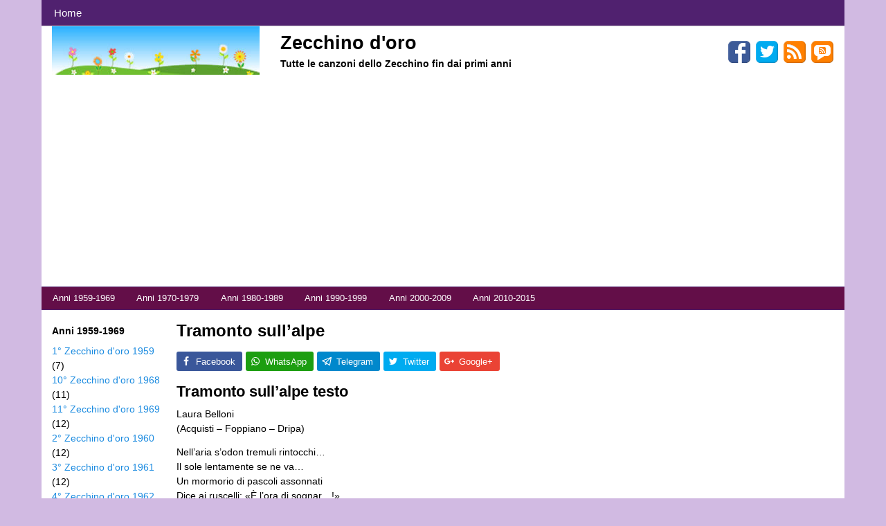

--- FILE ---
content_type: text/html; charset=UTF-8
request_url: https://zecchino-doro.it/tramonto-sullalpe/
body_size: 57165
content:
<!DOCTYPE html> <!-- Zecchino d&#039;oro uses HeatMap AdAptive v1.5.6 by heatmaptheme.com --> <!-- render.php --><html dir="ltr" lang="it-IT" prefix="og: https://ogp.me/ns#" prefix="og: http://ogp.me/ns#"> <!-- Beginning of<head> --><head> <!-- heatmapthemead_pre_wp_head hook --><link rel="icon" type="image/png" href="https://zecchino-doro.it/wp-content/uploads/2015/05/favicon.ico" /><meta charset="'; bloginfo( 'charset' );  print '" /><meta name="viewport" content="width=device-width, user-scalable=no, initial-scale=1.0, minimum-scale=1.0, maximum-scale=1.0"><link rel="profile" href="http://gmpg.org/xfn/11" /><link rel="pingback" href="https://zecchino-doro.it/xmlrpc.php " /> <!-- end of heatmapthemead_pre_wp_head hook --> <!-- wp_head()--> <!-- All in One SEO 4.6.2 - aioseo.com --><title>Tramonto sull'alpe testo video 1960 | Zecchino d'oro</title><meta name="description" content="Tramonto sull&#039;alpe testo video 1960" /><meta name="robots" content="max-image-preview:large" /><link rel="canonical" href="https://zecchino-doro.it/tramonto-sullalpe/" /><meta name="generator" content="All in One SEO (AIOSEO) 4.6.2" /><meta property="og:locale" content="it_IT" /><meta property="og:site_name" content="Zecchino d&#039;oro | Tutte le canzoni dello Zecchino fin dai primi anni" /><meta property="og:type" content="article" /><meta property="og:title" content="Tramonto sull&#039;alpe testo video 1960 | Zecchino d&#039;oro" /><meta property="og:description" content="Tramonto sull&#039;alpe testo video 1960" /><meta property="og:url" content="https://zecchino-doro.it/tramonto-sullalpe/" /><meta property="article:published_time" content="2013-01-20T16:55:44+00:00" /><meta property="article:modified_time" content="2013-01-20T16:55:44+00:00" /><meta name="twitter:card" content="summary" /><meta name="twitter:title" content="Tramonto sull&#039;alpe testo video 1960 | Zecchino d&#039;oro" /><meta name="twitter:description" content="Tramonto sull&#039;alpe testo video 1960" /><style media="all">@charset "UTF-8";.wp-block-archives{box-sizing:border-box}.wp-block-archives-dropdown label{display:block}.wp-block-avatar{line-height:0}.wp-block-avatar,.wp-block-avatar img{box-sizing:border-box}.wp-block-avatar.aligncenter{text-align:center}.wp-block-audio{box-sizing:border-box}.wp-block-audio figcaption{margin-bottom:1em;margin-top:.5em}.wp-block-audio audio{min-width:300px;width:100%}.wp-block-button__link{box-sizing:border-box;cursor:pointer;display:inline-block;text-align:center;word-break:break-word}.wp-block-button__link.aligncenter{text-align:center}.wp-block-button__link.alignright{text-align:right}:where(.wp-block-button__link){border-radius:9999px;box-shadow:none;padding:calc(.667em + 2px) calc(1.333em + 2px);text-decoration:none}.wp-block-button[style*=text-decoration] .wp-block-button__link{text-decoration:inherit}.wp-block-buttons>.wp-block-button.has-custom-width{max-width:none}.wp-block-buttons>.wp-block-button.has-custom-width .wp-block-button__link{width:100%}.wp-block-buttons>.wp-block-button.has-custom-font-size .wp-block-button__link{font-size:inherit}.wp-block-buttons>.wp-block-button.wp-block-button__width-25{width:calc(25% - var(--wp--style--block-gap, .5em)*.75)}.wp-block-buttons>.wp-block-button.wp-block-button__width-50{width:calc(50% - var(--wp--style--block-gap, .5em)*.5)}.wp-block-buttons>.wp-block-button.wp-block-button__width-75{width:calc(75% - var(--wp--style--block-gap, .5em)*.25)}.wp-block-buttons>.wp-block-button.wp-block-button__width-100{flex-basis:100%;width:100%}.wp-block-buttons.is-vertical>.wp-block-button.wp-block-button__width-25{width:25%}.wp-block-buttons.is-vertical>.wp-block-button.wp-block-button__width-50{width:50%}.wp-block-buttons.is-vertical>.wp-block-button.wp-block-button__width-75{width:75%}.wp-block-button.is-style-squared,.wp-block-button__link.wp-block-button.is-style-squared{border-radius:0}.wp-block-button.no-border-radius,.wp-block-button__link.no-border-radius{border-radius:0!important}.wp-block-button .wp-block-button__link:where(.is-style-outline),.wp-block-button:where(.is-style-outline)>.wp-block-button__link{border:2px solid;padding:.667em 1.333em}.wp-block-button .wp-block-button__link:where(.is-style-outline):not(.has-text-color),.wp-block-button:where(.is-style-outline)>.wp-block-button__link:not(.has-text-color){color:currentColor}.wp-block-button .wp-block-button__link:where(.is-style-outline):not(.has-background),.wp-block-button:where(.is-style-outline)>.wp-block-button__link:not(.has-background){background-color:initial;background-image:none}.wp-block-button .wp-block-button__link:where(.has-border-color){border-width:initial}.wp-block-button .wp-block-button__link:where([style*=border-top-color]){border-top-width:medium}.wp-block-button .wp-block-button__link:where([style*=border-right-color]){border-right-width:medium}.wp-block-button .wp-block-button__link:where([style*=border-bottom-color]){border-bottom-width:medium}.wp-block-button .wp-block-button__link:where([style*=border-left-color]){border-left-width:medium}.wp-block-button .wp-block-button__link:where([style*=border-style]){border-width:initial}.wp-block-button .wp-block-button__link:where([style*=border-top-style]){border-top-width:medium}.wp-block-button .wp-block-button__link:where([style*=border-right-style]){border-right-width:medium}.wp-block-button .wp-block-button__link:where([style*=border-bottom-style]){border-bottom-width:medium}.wp-block-button .wp-block-button__link:where([style*=border-left-style]){border-left-width:medium}.wp-block-buttons.is-vertical{flex-direction:column}.wp-block-buttons.is-vertical>.wp-block-button:last-child{margin-bottom:0}.wp-block-buttons>.wp-block-button{display:inline-block;margin:0}.wp-block-buttons.is-content-justification-left{justify-content:flex-start}.wp-block-buttons.is-content-justification-left.is-vertical{align-items:flex-start}.wp-block-buttons.is-content-justification-center{justify-content:center}.wp-block-buttons.is-content-justification-center.is-vertical{align-items:center}.wp-block-buttons.is-content-justification-right{justify-content:flex-end}.wp-block-buttons.is-content-justification-right.is-vertical{align-items:flex-end}.wp-block-buttons.is-content-justification-space-between{justify-content:space-between}.wp-block-buttons.aligncenter{text-align:center}.wp-block-buttons:not(.is-content-justification-space-between,.is-content-justification-right,.is-content-justification-left,.is-content-justification-center) .wp-block-button.aligncenter{margin-left:auto;margin-right:auto;width:100%}.wp-block-buttons[style*=text-decoration] .wp-block-button,.wp-block-buttons[style*=text-decoration] .wp-block-button__link{text-decoration:inherit}.wp-block-buttons.has-custom-font-size .wp-block-button__link{font-size:inherit}.wp-block-button.aligncenter,.wp-block-calendar{text-align:center}.wp-block-calendar td,.wp-block-calendar th{border:1px solid;padding:.25em}.wp-block-calendar th{font-weight:400}.wp-block-calendar caption{background-color:inherit}.wp-block-calendar table{border-collapse:collapse;width:100%}.wp-block-calendar table:where(:not(.has-text-color)){color:#40464d}.wp-block-calendar table:where(:not(.has-text-color)) td,.wp-block-calendar table:where(:not(.has-text-color)) th{border-color:#ddd}.wp-block-calendar table.has-background th{background-color:inherit}.wp-block-calendar table.has-text-color th{color:inherit}:where(.wp-block-calendar table:not(.has-background) th){background:#ddd}.wp-block-categories{box-sizing:border-box}.wp-block-categories.alignleft{margin-right:2em}.wp-block-categories.alignright{margin-left:2em}.wp-block-categories.wp-block-categories-dropdown.aligncenter{text-align:center}.wp-block-code{box-sizing:border-box}.wp-block-code code{display:block;font-family:inherit;overflow-wrap:break-word;white-space:pre-wrap}.wp-block-columns{align-items:normal!important;box-sizing:border-box;display:flex;flex-wrap:wrap!important}@media (min-width:782px){.wp-block-columns{flex-wrap:nowrap!important}}.wp-block-columns.are-vertically-aligned-top{align-items:flex-start}.wp-block-columns.are-vertically-aligned-center{align-items:center}.wp-block-columns.are-vertically-aligned-bottom{align-items:flex-end}@media (max-width:781px){.wp-block-columns:not(.is-not-stacked-on-mobile)>.wp-block-column{flex-basis:100%!important}}@media (min-width:782px){.wp-block-columns:not(.is-not-stacked-on-mobile)>.wp-block-column{flex-basis:0;flex-grow:1}.wp-block-columns:not(.is-not-stacked-on-mobile)>.wp-block-column[style*=flex-basis]{flex-grow:0}}.wp-block-columns.is-not-stacked-on-mobile{flex-wrap:nowrap!important}.wp-block-columns.is-not-stacked-on-mobile>.wp-block-column{flex-basis:0;flex-grow:1}.wp-block-columns.is-not-stacked-on-mobile>.wp-block-column[style*=flex-basis]{flex-grow:0}:where(.wp-block-columns){margin-bottom:1.75em}:where(.wp-block-columns.has-background){padding:1.25em 2.375em}.wp-block-column{flex-grow:1;min-width:0;overflow-wrap:break-word;word-break:break-word}.wp-block-column.is-vertically-aligned-top{align-self:flex-start}.wp-block-column.is-vertically-aligned-center{align-self:center}.wp-block-column.is-vertically-aligned-bottom{align-self:flex-end}.wp-block-column.is-vertically-aligned-stretch{align-self:stretch}.wp-block-column.is-vertically-aligned-bottom,.wp-block-column.is-vertically-aligned-center,.wp-block-column.is-vertically-aligned-top{width:100%}.wp-block-post-comments{box-sizing:border-box}.wp-block-post-comments .alignleft{float:left}.wp-block-post-comments .alignright{float:right}.wp-block-post-comments .navigation:after{clear:both;content:"";display:table}.wp-block-post-comments .commentlist{clear:both;list-style:none;margin:0;padding:0}.wp-block-post-comments .commentlist .comment{min-height:2.25em;padding-left:3.25em}.wp-block-post-comments .commentlist .comment p{font-size:1em;line-height:1.8;margin:1em 0}.wp-block-post-comments .commentlist .children{list-style:none;margin:0;padding:0}.wp-block-post-comments .comment-author{line-height:1.5}.wp-block-post-comments .comment-author .avatar{border-radius:1.5em;display:block;float:left;height:2.5em;margin-right:.75em;margin-top:.5em;width:2.5em}.wp-block-post-comments .comment-author cite{font-style:normal}.wp-block-post-comments .comment-meta{font-size:.875em;line-height:1.5}.wp-block-post-comments .comment-meta b{font-weight:400}.wp-block-post-comments .comment-meta .comment-awaiting-moderation{display:block;margin-bottom:1em;margin-top:1em}.wp-block-post-comments .comment-body .commentmetadata{font-size:.875em}.wp-block-post-comments .comment-form-author label,.wp-block-post-comments .comment-form-comment label,.wp-block-post-comments .comment-form-email label,.wp-block-post-comments .comment-form-url label{display:block;margin-bottom:.25em}.wp-block-post-comments .comment-form input:not([type=submit]):not([type=checkbox]),.wp-block-post-comments .comment-form textarea{box-sizing:border-box;display:block;width:100%}.wp-block-post-comments .comment-form-cookies-consent{display:flex;gap:.25em}.wp-block-post-comments .comment-form-cookies-consent #wp-comment-cookies-consent{margin-top:.35em}.wp-block-post-comments .comment-reply-title{margin-bottom:0}.wp-block-post-comments .comment-reply-title :where(small){font-size:var(--wp--preset--font-size--medium,smaller);margin-left:.5em}.wp-block-post-comments .reply{font-size:.875em;margin-bottom:1.4em}.wp-block-post-comments input:not([type=submit]),.wp-block-post-comments textarea{border:1px solid #949494;font-family:inherit;font-size:1em}.wp-block-post-comments input:not([type=submit]):not([type=checkbox]),.wp-block-post-comments textarea{padding:calc(.667em + 2px)}:where(.wp-block-post-comments input[type=submit]){border:none}.wp-block-comments-pagination>.wp-block-comments-pagination-next,.wp-block-comments-pagination>.wp-block-comments-pagination-numbers,.wp-block-comments-pagination>.wp-block-comments-pagination-previous{margin-bottom:.5em;margin-right:.5em}.wp-block-comments-pagination>.wp-block-comments-pagination-next:last-child,.wp-block-comments-pagination>.wp-block-comments-pagination-numbers:last-child,.wp-block-comments-pagination>.wp-block-comments-pagination-previous:last-child{margin-right:0}.wp-block-comments-pagination .wp-block-comments-pagination-previous-arrow{display:inline-block;margin-right:1ch}.wp-block-comments-pagination .wp-block-comments-pagination-previous-arrow:not(.is-arrow-chevron){transform:scaleX(1)}.wp-block-comments-pagination .wp-block-comments-pagination-next-arrow{display:inline-block;margin-left:1ch}.wp-block-comments-pagination .wp-block-comments-pagination-next-arrow:not(.is-arrow-chevron){transform:scaleX(1)}.wp-block-comments-pagination.aligncenter{justify-content:center}.wp-block-comment-template{box-sizing:border-box;list-style:none;margin-bottom:0;max-width:100%;padding:0}.wp-block-comment-template li{clear:both}.wp-block-comment-template ol{list-style:none;margin-bottom:0;max-width:100%;padding-left:2rem}.wp-block-comment-template.alignleft{float:left}.wp-block-comment-template.aligncenter{margin-left:auto;margin-right:auto;width:-moz-fit-content;width:fit-content}.wp-block-comment-template.alignright{float:right}.wp-block-cover,.wp-block-cover-image{align-items:center;background-position:50%;box-sizing:border-box;display:flex;justify-content:center;min-height:430px;overflow:hidden;overflow:clip;padding:1em;position:relative}.wp-block-cover .has-background-dim:not([class*=-background-color]),.wp-block-cover-image .has-background-dim:not([class*=-background-color]),.wp-block-cover-image.has-background-dim:not([class*=-background-color]),.wp-block-cover.has-background-dim:not([class*=-background-color]){background-color:#000}.wp-block-cover .has-background-dim.has-background-gradient,.wp-block-cover-image .has-background-dim.has-background-gradient{background-color:initial}.wp-block-cover-image.has-background-dim:before,.wp-block-cover.has-background-dim:before{background-color:inherit;content:""}.wp-block-cover .wp-block-cover__background,.wp-block-cover .wp-block-cover__gradient-background,.wp-block-cover-image .wp-block-cover__background,.wp-block-cover-image .wp-block-cover__gradient-background,.wp-block-cover-image.has-background-dim:not(.has-background-gradient):before,.wp-block-cover.has-background-dim:not(.has-background-gradient):before{bottom:0;left:0;opacity:.5;position:absolute;right:0;top:0;z-index:1}.wp-block-cover-image.has-background-dim.has-background-dim-10 .wp-block-cover__background,.wp-block-cover-image.has-background-dim.has-background-dim-10 .wp-block-cover__gradient-background,.wp-block-cover-image.has-background-dim.has-background-dim-10:not(.has-background-gradient):before,.wp-block-cover.has-background-dim.has-background-dim-10 .wp-block-cover__background,.wp-block-cover.has-background-dim.has-background-dim-10 .wp-block-cover__gradient-background,.wp-block-cover.has-background-dim.has-background-dim-10:not(.has-background-gradient):before{opacity:.1}.wp-block-cover-image.has-background-dim.has-background-dim-20 .wp-block-cover__background,.wp-block-cover-image.has-background-dim.has-background-dim-20 .wp-block-cover__gradient-background,.wp-block-cover-image.has-background-dim.has-background-dim-20:not(.has-background-gradient):before,.wp-block-cover.has-background-dim.has-background-dim-20 .wp-block-cover__background,.wp-block-cover.has-background-dim.has-background-dim-20 .wp-block-cover__gradient-background,.wp-block-cover.has-background-dim.has-background-dim-20:not(.has-background-gradient):before{opacity:.2}.wp-block-cover-image.has-background-dim.has-background-dim-30 .wp-block-cover__background,.wp-block-cover-image.has-background-dim.has-background-dim-30 .wp-block-cover__gradient-background,.wp-block-cover-image.has-background-dim.has-background-dim-30:not(.has-background-gradient):before,.wp-block-cover.has-background-dim.has-background-dim-30 .wp-block-cover__background,.wp-block-cover.has-background-dim.has-background-dim-30 .wp-block-cover__gradient-background,.wp-block-cover.has-background-dim.has-background-dim-30:not(.has-background-gradient):before{opacity:.3}.wp-block-cover-image.has-background-dim.has-background-dim-40 .wp-block-cover__background,.wp-block-cover-image.has-background-dim.has-background-dim-40 .wp-block-cover__gradient-background,.wp-block-cover-image.has-background-dim.has-background-dim-40:not(.has-background-gradient):before,.wp-block-cover.has-background-dim.has-background-dim-40 .wp-block-cover__background,.wp-block-cover.has-background-dim.has-background-dim-40 .wp-block-cover__gradient-background,.wp-block-cover.has-background-dim.has-background-dim-40:not(.has-background-gradient):before{opacity:.4}.wp-block-cover-image.has-background-dim.has-background-dim-50 .wp-block-cover__background,.wp-block-cover-image.has-background-dim.has-background-dim-50 .wp-block-cover__gradient-background,.wp-block-cover-image.has-background-dim.has-background-dim-50:not(.has-background-gradient):before,.wp-block-cover.has-background-dim.has-background-dim-50 .wp-block-cover__background,.wp-block-cover.has-background-dim.has-background-dim-50 .wp-block-cover__gradient-background,.wp-block-cover.has-background-dim.has-background-dim-50:not(.has-background-gradient):before{opacity:.5}.wp-block-cover-image.has-background-dim.has-background-dim-60 .wp-block-cover__background,.wp-block-cover-image.has-background-dim.has-background-dim-60 .wp-block-cover__gradient-background,.wp-block-cover-image.has-background-dim.has-background-dim-60:not(.has-background-gradient):before,.wp-block-cover.has-background-dim.has-background-dim-60 .wp-block-cover__background,.wp-block-cover.has-background-dim.has-background-dim-60 .wp-block-cover__gradient-background,.wp-block-cover.has-background-dim.has-background-dim-60:not(.has-background-gradient):before{opacity:.6}.wp-block-cover-image.has-background-dim.has-background-dim-70 .wp-block-cover__background,.wp-block-cover-image.has-background-dim.has-background-dim-70 .wp-block-cover__gradient-background,.wp-block-cover-image.has-background-dim.has-background-dim-70:not(.has-background-gradient):before,.wp-block-cover.has-background-dim.has-background-dim-70 .wp-block-cover__background,.wp-block-cover.has-background-dim.has-background-dim-70 .wp-block-cover__gradient-background,.wp-block-cover.has-background-dim.has-background-dim-70:not(.has-background-gradient):before{opacity:.7}.wp-block-cover-image.has-background-dim.has-background-dim-80 .wp-block-cover__background,.wp-block-cover-image.has-background-dim.has-background-dim-80 .wp-block-cover__gradient-background,.wp-block-cover-image.has-background-dim.has-background-dim-80:not(.has-background-gradient):before,.wp-block-cover.has-background-dim.has-background-dim-80 .wp-block-cover__background,.wp-block-cover.has-background-dim.has-background-dim-80 .wp-block-cover__gradient-background,.wp-block-cover.has-background-dim.has-background-dim-80:not(.has-background-gradient):before{opacity:.8}.wp-block-cover-image.has-background-dim.has-background-dim-90 .wp-block-cover__background,.wp-block-cover-image.has-background-dim.has-background-dim-90 .wp-block-cover__gradient-background,.wp-block-cover-image.has-background-dim.has-background-dim-90:not(.has-background-gradient):before,.wp-block-cover.has-background-dim.has-background-dim-90 .wp-block-cover__background,.wp-block-cover.has-background-dim.has-background-dim-90 .wp-block-cover__gradient-background,.wp-block-cover.has-background-dim.has-background-dim-90:not(.has-background-gradient):before{opacity:.9}.wp-block-cover-image.has-background-dim.has-background-dim-100 .wp-block-cover__background,.wp-block-cover-image.has-background-dim.has-background-dim-100 .wp-block-cover__gradient-background,.wp-block-cover-image.has-background-dim.has-background-dim-100:not(.has-background-gradient):before,.wp-block-cover.has-background-dim.has-background-dim-100 .wp-block-cover__background,.wp-block-cover.has-background-dim.has-background-dim-100 .wp-block-cover__gradient-background,.wp-block-cover.has-background-dim.has-background-dim-100:not(.has-background-gradient):before{opacity:1}.wp-block-cover .wp-block-cover__background.has-background-dim.has-background-dim-0,.wp-block-cover .wp-block-cover__gradient-background.has-background-dim.has-background-dim-0,.wp-block-cover-image .wp-block-cover__background.has-background-dim.has-background-dim-0,.wp-block-cover-image .wp-block-cover__gradient-background.has-background-dim.has-background-dim-0{opacity:0}.wp-block-cover .wp-block-cover__background.has-background-dim.has-background-dim-10,.wp-block-cover .wp-block-cover__gradient-background.has-background-dim.has-background-dim-10,.wp-block-cover-image .wp-block-cover__background.has-background-dim.has-background-dim-10,.wp-block-cover-image .wp-block-cover__gradient-background.has-background-dim.has-background-dim-10{opacity:.1}.wp-block-cover .wp-block-cover__background.has-background-dim.has-background-dim-20,.wp-block-cover .wp-block-cover__gradient-background.has-background-dim.has-background-dim-20,.wp-block-cover-image .wp-block-cover__background.has-background-dim.has-background-dim-20,.wp-block-cover-image .wp-block-cover__gradient-background.has-background-dim.has-background-dim-20{opacity:.2}.wp-block-cover .wp-block-cover__background.has-background-dim.has-background-dim-30,.wp-block-cover .wp-block-cover__gradient-background.has-background-dim.has-background-dim-30,.wp-block-cover-image .wp-block-cover__background.has-background-dim.has-background-dim-30,.wp-block-cover-image .wp-block-cover__gradient-background.has-background-dim.has-background-dim-30{opacity:.3}.wp-block-cover .wp-block-cover__background.has-background-dim.has-background-dim-40,.wp-block-cover .wp-block-cover__gradient-background.has-background-dim.has-background-dim-40,.wp-block-cover-image .wp-block-cover__background.has-background-dim.has-background-dim-40,.wp-block-cover-image .wp-block-cover__gradient-background.has-background-dim.has-background-dim-40{opacity:.4}.wp-block-cover .wp-block-cover__background.has-background-dim.has-background-dim-50,.wp-block-cover .wp-block-cover__gradient-background.has-background-dim.has-background-dim-50,.wp-block-cover-image .wp-block-cover__background.has-background-dim.has-background-dim-50,.wp-block-cover-image .wp-block-cover__gradient-background.has-background-dim.has-background-dim-50{opacity:.5}.wp-block-cover .wp-block-cover__background.has-background-dim.has-background-dim-60,.wp-block-cover .wp-block-cover__gradient-background.has-background-dim.has-background-dim-60,.wp-block-cover-image .wp-block-cover__background.has-background-dim.has-background-dim-60,.wp-block-cover-image .wp-block-cover__gradient-background.has-background-dim.has-background-dim-60{opacity:.6}.wp-block-cover .wp-block-cover__background.has-background-dim.has-background-dim-70,.wp-block-cover .wp-block-cover__gradient-background.has-background-dim.has-background-dim-70,.wp-block-cover-image .wp-block-cover__background.has-background-dim.has-background-dim-70,.wp-block-cover-image .wp-block-cover__gradient-background.has-background-dim.has-background-dim-70{opacity:.7}.wp-block-cover .wp-block-cover__background.has-background-dim.has-background-dim-80,.wp-block-cover .wp-block-cover__gradient-background.has-background-dim.has-background-dim-80,.wp-block-cover-image .wp-block-cover__background.has-background-dim.has-background-dim-80,.wp-block-cover-image .wp-block-cover__gradient-background.has-background-dim.has-background-dim-80{opacity:.8}.wp-block-cover .wp-block-cover__background.has-background-dim.has-background-dim-90,.wp-block-cover .wp-block-cover__gradient-background.has-background-dim.has-background-dim-90,.wp-block-cover-image .wp-block-cover__background.has-background-dim.has-background-dim-90,.wp-block-cover-image .wp-block-cover__gradient-background.has-background-dim.has-background-dim-90{opacity:.9}.wp-block-cover .wp-block-cover__background.has-background-dim.has-background-dim-100,.wp-block-cover .wp-block-cover__gradient-background.has-background-dim.has-background-dim-100,.wp-block-cover-image .wp-block-cover__background.has-background-dim.has-background-dim-100,.wp-block-cover-image .wp-block-cover__gradient-background.has-background-dim.has-background-dim-100{opacity:1}.wp-block-cover-image.alignleft,.wp-block-cover-image.alignright,.wp-block-cover.alignleft,.wp-block-cover.alignright{max-width:420px;width:100%}.wp-block-cover-image:after,.wp-block-cover:after{content:"";display:block;font-size:0;min-height:inherit}@supports (position:sticky){.wp-block-cover-image:after,.wp-block-cover:after{content:none}}.wp-block-cover-image.aligncenter,.wp-block-cover-image.alignleft,.wp-block-cover-image.alignright,.wp-block-cover.aligncenter,.wp-block-cover.alignleft,.wp-block-cover.alignright{display:flex}.wp-block-cover .wp-block-cover__inner-container,.wp-block-cover-image .wp-block-cover__inner-container{color:inherit;width:100%;z-index:1}.wp-block-cover h1:where(:not(.has-text-color)),.wp-block-cover h2:where(:not(.has-text-color)),.wp-block-cover h3:where(:not(.has-text-color)),.wp-block-cover h4:where(:not(.has-text-color)),.wp-block-cover h5:where(:not(.has-text-color)),.wp-block-cover h6:where(:not(.has-text-color)),.wp-block-cover p:where(:not(.has-text-color)),.wp-block-cover-image h1:where(:not(.has-text-color)),.wp-block-cover-image h2:where(:not(.has-text-color)),.wp-block-cover-image h3:where(:not(.has-text-color)),.wp-block-cover-image h4:where(:not(.has-text-color)),.wp-block-cover-image h5:where(:not(.has-text-color)),.wp-block-cover-image h6:where(:not(.has-text-color)),.wp-block-cover-image p:where(:not(.has-text-color)){color:inherit}.wp-block-cover-image.is-position-top-left,.wp-block-cover.is-position-top-left{align-items:flex-start;justify-content:flex-start}.wp-block-cover-image.is-position-top-center,.wp-block-cover.is-position-top-center{align-items:flex-start;justify-content:center}.wp-block-cover-image.is-position-top-right,.wp-block-cover.is-position-top-right{align-items:flex-start;justify-content:flex-end}.wp-block-cover-image.is-position-center-left,.wp-block-cover.is-position-center-left{align-items:center;justify-content:flex-start}.wp-block-cover-image.is-position-center-center,.wp-block-cover.is-position-center-center{align-items:center;justify-content:center}.wp-block-cover-image.is-position-center-right,.wp-block-cover.is-position-center-right{align-items:center;justify-content:flex-end}.wp-block-cover-image.is-position-bottom-left,.wp-block-cover.is-position-bottom-left{align-items:flex-end;justify-content:flex-start}.wp-block-cover-image.is-position-bottom-center,.wp-block-cover.is-position-bottom-center{align-items:flex-end;justify-content:center}.wp-block-cover-image.is-position-bottom-right,.wp-block-cover.is-position-bottom-right{align-items:flex-end;justify-content:flex-end}.wp-block-cover-image.has-custom-content-position.has-custom-content-position .wp-block-cover__inner-container,.wp-block-cover.has-custom-content-position.has-custom-content-position .wp-block-cover__inner-container{margin:0}.wp-block-cover-image.has-custom-content-position.has-custom-content-position.is-position-bottom-left .wp-block-cover__inner-container,.wp-block-cover-image.has-custom-content-position.has-custom-content-position.is-position-bottom-right .wp-block-cover__inner-container,.wp-block-cover-image.has-custom-content-position.has-custom-content-position.is-position-center-left .wp-block-cover__inner-container,.wp-block-cover-image.has-custom-content-position.has-custom-content-position.is-position-center-right .wp-block-cover__inner-container,.wp-block-cover-image.has-custom-content-position.has-custom-content-position.is-position-top-left .wp-block-cover__inner-container,.wp-block-cover-image.has-custom-content-position.has-custom-content-position.is-position-top-right .wp-block-cover__inner-container,.wp-block-cover.has-custom-content-position.has-custom-content-position.is-position-bottom-left .wp-block-cover__inner-container,.wp-block-cover.has-custom-content-position.has-custom-content-position.is-position-bottom-right .wp-block-cover__inner-container,.wp-block-cover.has-custom-content-position.has-custom-content-position.is-position-center-left .wp-block-cover__inner-container,.wp-block-cover.has-custom-content-position.has-custom-content-position.is-position-center-right .wp-block-cover__inner-container,.wp-block-cover.has-custom-content-position.has-custom-content-position.is-position-top-left .wp-block-cover__inner-container,.wp-block-cover.has-custom-content-position.has-custom-content-position.is-position-top-right .wp-block-cover__inner-container{margin:0;width:auto}.wp-block-cover .wp-block-cover__image-background,.wp-block-cover video.wp-block-cover__video-background,.wp-block-cover-image .wp-block-cover__image-background,.wp-block-cover-image video.wp-block-cover__video-background{border:none;bottom:0;box-shadow:none;height:100%;left:0;margin:0;max-height:none;max-width:none;object-fit:cover;outline:none;padding:0;position:absolute;right:0;top:0;width:100%}.wp-block-cover-image.has-parallax,.wp-block-cover.has-parallax,.wp-block-cover__image-background.has-parallax,video.wp-block-cover__video-background.has-parallax{background-attachment:fixed;background-repeat:no-repeat;background-size:cover}@supports (-webkit-touch-callout:inherit){.wp-block-cover-image.has-parallax,.wp-block-cover.has-parallax,.wp-block-cover__image-background.has-parallax,video.wp-block-cover__video-background.has-parallax{background-attachment:scroll}}@media (prefers-reduced-motion:reduce){.wp-block-cover-image.has-parallax,.wp-block-cover.has-parallax,.wp-block-cover__image-background.has-parallax,video.wp-block-cover__video-background.has-parallax{background-attachment:scroll}}.wp-block-cover-image.is-repeated,.wp-block-cover.is-repeated,.wp-block-cover__image-background.is-repeated,video.wp-block-cover__video-background.is-repeated{background-repeat:repeat;background-size:auto}.wp-block-cover__image-background,.wp-block-cover__video-background{z-index:0}.wp-block-cover-image-text,.wp-block-cover-image-text a,.wp-block-cover-image-text a:active,.wp-block-cover-image-text a:focus,.wp-block-cover-image-text a:hover,.wp-block-cover-text,.wp-block-cover-text a,.wp-block-cover-text a:active,.wp-block-cover-text a:focus,.wp-block-cover-text a:hover,section.wp-block-cover-image h2,section.wp-block-cover-image h2 a,section.wp-block-cover-image h2 a:active,section.wp-block-cover-image h2 a:focus,section.wp-block-cover-image h2 a:hover{color:#fff}.wp-block-cover-image .wp-block-cover.has-left-content{justify-content:flex-start}.wp-block-cover-image .wp-block-cover.has-right-content{justify-content:flex-end}.wp-block-cover-image.has-left-content .wp-block-cover-image-text,.wp-block-cover.has-left-content .wp-block-cover-text,section.wp-block-cover-image.has-left-content>h2{margin-left:0;text-align:left}.wp-block-cover-image.has-right-content .wp-block-cover-image-text,.wp-block-cover.has-right-content .wp-block-cover-text,section.wp-block-cover-image.has-right-content>h2{margin-right:0;text-align:right}.wp-block-cover .wp-block-cover-text,.wp-block-cover-image .wp-block-cover-image-text,section.wp-block-cover-image>h2{font-size:2em;line-height:1.25;margin-bottom:0;max-width:840px;padding:.44em;text-align:center;z-index:1}:where(.wp-block-cover-image:not(.has-text-color)),:where(.wp-block-cover:not(.has-text-color)){color:#fff}:where(.wp-block-cover-image.is-light:not(.has-text-color)),:where(.wp-block-cover.is-light:not(.has-text-color)){color:#000}.wp-block-details{box-sizing:border-box;overflow:hidden}.wp-block-details summary{cursor:pointer}.wp-block-embed.alignleft,.wp-block-embed.alignright,.wp-block[data-align=left]>[data-type="core/embed"],.wp-block[data-align=right]>[data-type="core/embed"]{max-width:360px;width:100%}.wp-block-embed.alignleft .wp-block-embed__wrapper,.wp-block-embed.alignright .wp-block-embed__wrapper,.wp-block[data-align=left]>[data-type="core/embed"] .wp-block-embed__wrapper,.wp-block[data-align=right]>[data-type="core/embed"] .wp-block-embed__wrapper{min-width:280px}.wp-block-cover .wp-block-embed{min-height:240px;min-width:320px}.wp-block-embed{overflow-wrap:break-word}.wp-block-embed figcaption{margin-bottom:1em;margin-top:.5em}.wp-block-embed iframe{max-width:100%}.wp-block-embed__wrapper{position:relative}.wp-embed-responsive .wp-has-aspect-ratio .wp-block-embed__wrapper:before{content:"";display:block;padding-top:50%}.wp-embed-responsive .wp-has-aspect-ratio iframe{bottom:0;height:100%;left:0;position:absolute;right:0;top:0;width:100%}.wp-embed-responsive .wp-embed-aspect-21-9 .wp-block-embed__wrapper:before{padding-top:42.85%}.wp-embed-responsive .wp-embed-aspect-18-9 .wp-block-embed__wrapper:before{padding-top:50%}.wp-embed-responsive .wp-embed-aspect-16-9 .wp-block-embed__wrapper:before{padding-top:56.25%}.wp-embed-responsive .wp-embed-aspect-4-3 .wp-block-embed__wrapper:before{padding-top:75%}.wp-embed-responsive .wp-embed-aspect-1-1 .wp-block-embed__wrapper:before{padding-top:100%}.wp-embed-responsive .wp-embed-aspect-9-16 .wp-block-embed__wrapper:before{padding-top:177.77%}.wp-embed-responsive .wp-embed-aspect-1-2 .wp-block-embed__wrapper:before{padding-top:200%}.wp-block-file{box-sizing:border-box}.wp-block-file:not(.wp-element-button){font-size:.8em}.wp-block-file.aligncenter{text-align:center}.wp-block-file.alignright{text-align:right}.wp-block-file *+.wp-block-file__button{margin-left:.75em}:where(.wp-block-file){margin-bottom:1.5em}.wp-block-file__embed{margin-bottom:1em}:where(.wp-block-file__button){border-radius:2em;display:inline-block;padding:.5em 1em}:where(.wp-block-file__button):is(a):active,:where(.wp-block-file__button):is(a):focus,:where(.wp-block-file__button):is(a):hover,:where(.wp-block-file__button):is(a):visited{box-shadow:none;color:#fff;opacity:.85;text-decoration:none}.wp-block-form-input__label{display:flex;flex-direction:column;gap:.25em;margin-bottom:.5em;width:100%}.wp-block-form-input__label.is-label-inline{align-items:center;flex-direction:row;gap:.5em}.wp-block-form-input__label.is-label-inline .wp-block-form-input__label-content{margin-bottom:.5em}.wp-block-form-input__label:has(input[type=checkbox]){flex-direction:row-reverse;width:-moz-fit-content;width:fit-content}.wp-block-form-input__label-content{width:-moz-fit-content;width:fit-content}.wp-block-form-input__input{font-size:1em;margin-bottom:.5em;padding:0 .5em}.wp-block-form-input__input[type=date],.wp-block-form-input__input[type=datetime-local],.wp-block-form-input__input[type=datetime],.wp-block-form-input__input[type=email],.wp-block-form-input__input[type=month],.wp-block-form-input__input[type=number],.wp-block-form-input__input[type=password],.wp-block-form-input__input[type=search],.wp-block-form-input__input[type=tel],.wp-block-form-input__input[type=text],.wp-block-form-input__input[type=time],.wp-block-form-input__input[type=url],.wp-block-form-input__input[type=week]{border:1px solid;line-height:2;min-height:2em}textarea.wp-block-form-input__input{min-height:10em}.blocks-gallery-grid:not(.has-nested-images),.wp-block-gallery:not(.has-nested-images){display:flex;flex-wrap:wrap;list-style-type:none;margin:0;padding:0}.blocks-gallery-grid:not(.has-nested-images) .blocks-gallery-image,.blocks-gallery-grid:not(.has-nested-images) .blocks-gallery-item,.wp-block-gallery:not(.has-nested-images) .blocks-gallery-image,.wp-block-gallery:not(.has-nested-images) .blocks-gallery-item{display:flex;flex-direction:column;flex-grow:1;justify-content:center;margin:0 1em 1em 0;position:relative;width:calc(50% - 1em)}.blocks-gallery-grid:not(.has-nested-images) .blocks-gallery-image:nth-of-type(2n),.blocks-gallery-grid:not(.has-nested-images) .blocks-gallery-item:nth-of-type(2n),.wp-block-gallery:not(.has-nested-images) .blocks-gallery-image:nth-of-type(2n),.wp-block-gallery:not(.has-nested-images) .blocks-gallery-item:nth-of-type(2n){margin-right:0}.blocks-gallery-grid:not(.has-nested-images) .blocks-gallery-image figure,.blocks-gallery-grid:not(.has-nested-images) .blocks-gallery-item figure,.wp-block-gallery:not(.has-nested-images) .blocks-gallery-image figure,.wp-block-gallery:not(.has-nested-images) .blocks-gallery-item figure{align-items:flex-end;display:flex;height:100%;justify-content:flex-start;margin:0}.blocks-gallery-grid:not(.has-nested-images) .blocks-gallery-image img,.blocks-gallery-grid:not(.has-nested-images) .blocks-gallery-item img,.wp-block-gallery:not(.has-nested-images) .blocks-gallery-image img,.wp-block-gallery:not(.has-nested-images) .blocks-gallery-item img{display:block;height:auto;max-width:100%;width:auto}.blocks-gallery-grid:not(.has-nested-images) .blocks-gallery-image figcaption,.blocks-gallery-grid:not(.has-nested-images) .blocks-gallery-item figcaption,.wp-block-gallery:not(.has-nested-images) .blocks-gallery-image figcaption,.wp-block-gallery:not(.has-nested-images) .blocks-gallery-item figcaption{background:linear-gradient(0deg,#000000b3,#0000004d 70%,#0000);bottom:0;box-sizing:border-box;color:#fff;font-size:.8em;margin:0;max-height:100%;overflow:auto;padding:3em .77em .7em;position:absolute;text-align:center;width:100%;z-index:2}.blocks-gallery-grid:not(.has-nested-images) .blocks-gallery-image figcaption img,.blocks-gallery-grid:not(.has-nested-images) .blocks-gallery-item figcaption img,.wp-block-gallery:not(.has-nested-images) .blocks-gallery-image figcaption img,.wp-block-gallery:not(.has-nested-images) .blocks-gallery-item figcaption img{display:inline}.blocks-gallery-grid:not(.has-nested-images) figcaption,.wp-block-gallery:not(.has-nested-images) figcaption{flex-grow:1}.blocks-gallery-grid:not(.has-nested-images).is-cropped .blocks-gallery-image a,.blocks-gallery-grid:not(.has-nested-images).is-cropped .blocks-gallery-image img,.blocks-gallery-grid:not(.has-nested-images).is-cropped .blocks-gallery-item a,.blocks-gallery-grid:not(.has-nested-images).is-cropped .blocks-gallery-item img,.wp-block-gallery:not(.has-nested-images).is-cropped .blocks-gallery-image a,.wp-block-gallery:not(.has-nested-images).is-cropped .blocks-gallery-image img,.wp-block-gallery:not(.has-nested-images).is-cropped .blocks-gallery-item a,.wp-block-gallery:not(.has-nested-images).is-cropped .blocks-gallery-item img{flex:1;height:100%;object-fit:cover;width:100%}.blocks-gallery-grid:not(.has-nested-images).columns-1 .blocks-gallery-image,.blocks-gallery-grid:not(.has-nested-images).columns-1 .blocks-gallery-item,.wp-block-gallery:not(.has-nested-images).columns-1 .blocks-gallery-image,.wp-block-gallery:not(.has-nested-images).columns-1 .blocks-gallery-item{margin-right:0;width:100%}@media (min-width:600px){.blocks-gallery-grid:not(.has-nested-images).columns-3 .blocks-gallery-image,.blocks-gallery-grid:not(.has-nested-images).columns-3 .blocks-gallery-item,.wp-block-gallery:not(.has-nested-images).columns-3 .blocks-gallery-image,.wp-block-gallery:not(.has-nested-images).columns-3 .blocks-gallery-item{margin-right:1em;width:calc(33.33333% - .66667em)}.blocks-gallery-grid:not(.has-nested-images).columns-4 .blocks-gallery-image,.blocks-gallery-grid:not(.has-nested-images).columns-4 .blocks-gallery-item,.wp-block-gallery:not(.has-nested-images).columns-4 .blocks-gallery-image,.wp-block-gallery:not(.has-nested-images).columns-4 .blocks-gallery-item{margin-right:1em;width:calc(25% - .75em)}.blocks-gallery-grid:not(.has-nested-images).columns-5 .blocks-gallery-image,.blocks-gallery-grid:not(.has-nested-images).columns-5 .blocks-gallery-item,.wp-block-gallery:not(.has-nested-images).columns-5 .blocks-gallery-image,.wp-block-gallery:not(.has-nested-images).columns-5 .blocks-gallery-item{margin-right:1em;width:calc(20% - .8em)}.blocks-gallery-grid:not(.has-nested-images).columns-6 .blocks-gallery-image,.blocks-gallery-grid:not(.has-nested-images).columns-6 .blocks-gallery-item,.wp-block-gallery:not(.has-nested-images).columns-6 .blocks-gallery-image,.wp-block-gallery:not(.has-nested-images).columns-6 .blocks-gallery-item{margin-right:1em;width:calc(16.66667% - .83333em)}.blocks-gallery-grid:not(.has-nested-images).columns-7 .blocks-gallery-image,.blocks-gallery-grid:not(.has-nested-images).columns-7 .blocks-gallery-item,.wp-block-gallery:not(.has-nested-images).columns-7 .blocks-gallery-image,.wp-block-gallery:not(.has-nested-images).columns-7 .blocks-gallery-item{margin-right:1em;width:calc(14.28571% - .85714em)}.blocks-gallery-grid:not(.has-nested-images).columns-8 .blocks-gallery-image,.blocks-gallery-grid:not(.has-nested-images).columns-8 .blocks-gallery-item,.wp-block-gallery:not(.has-nested-images).columns-8 .blocks-gallery-image,.wp-block-gallery:not(.has-nested-images).columns-8 .blocks-gallery-item{margin-right:1em;width:calc(12.5% - .875em)}.blocks-gallery-grid:not(.has-nested-images).columns-1 .blocks-gallery-image:nth-of-type(1n),.blocks-gallery-grid:not(.has-nested-images).columns-1 .blocks-gallery-item:nth-of-type(1n),.blocks-gallery-grid:not(.has-nested-images).columns-2 .blocks-gallery-image:nth-of-type(2n),.blocks-gallery-grid:not(.has-nested-images).columns-2 .blocks-gallery-item:nth-of-type(2n),.blocks-gallery-grid:not(.has-nested-images).columns-3 .blocks-gallery-image:nth-of-type(3n),.blocks-gallery-grid:not(.has-nested-images).columns-3 .blocks-gallery-item:nth-of-type(3n),.blocks-gallery-grid:not(.has-nested-images).columns-4 .blocks-gallery-image:nth-of-type(4n),.blocks-gallery-grid:not(.has-nested-images).columns-4 .blocks-gallery-item:nth-of-type(4n),.blocks-gallery-grid:not(.has-nested-images).columns-5 .blocks-gallery-image:nth-of-type(5n),.blocks-gallery-grid:not(.has-nested-images).columns-5 .blocks-gallery-item:nth-of-type(5n),.blocks-gallery-grid:not(.has-nested-images).columns-6 .blocks-gallery-image:nth-of-type(6n),.blocks-gallery-grid:not(.has-nested-images).columns-6 .blocks-gallery-item:nth-of-type(6n),.blocks-gallery-grid:not(.has-nested-images).columns-7 .blocks-gallery-image:nth-of-type(7n),.blocks-gallery-grid:not(.has-nested-images).columns-7 .blocks-gallery-item:nth-of-type(7n),.blocks-gallery-grid:not(.has-nested-images).columns-8 .blocks-gallery-image:nth-of-type(8n),.blocks-gallery-grid:not(.has-nested-images).columns-8 .blocks-gallery-item:nth-of-type(8n),.wp-block-gallery:not(.has-nested-images).columns-1 .blocks-gallery-image:nth-of-type(1n),.wp-block-gallery:not(.has-nested-images).columns-1 .blocks-gallery-item:nth-of-type(1n),.wp-block-gallery:not(.has-nested-images).columns-2 .blocks-gallery-image:nth-of-type(2n),.wp-block-gallery:not(.has-nested-images).columns-2 .blocks-gallery-item:nth-of-type(2n),.wp-block-gallery:not(.has-nested-images).columns-3 .blocks-gallery-image:nth-of-type(3n),.wp-block-gallery:not(.has-nested-images).columns-3 .blocks-gallery-item:nth-of-type(3n),.wp-block-gallery:not(.has-nested-images).columns-4 .blocks-gallery-image:nth-of-type(4n),.wp-block-gallery:not(.has-nested-images).columns-4 .blocks-gallery-item:nth-of-type(4n),.wp-block-gallery:not(.has-nested-images).columns-5 .blocks-gallery-image:nth-of-type(5n),.wp-block-gallery:not(.has-nested-images).columns-5 .blocks-gallery-item:nth-of-type(5n),.wp-block-gallery:not(.has-nested-images).columns-6 .blocks-gallery-image:nth-of-type(6n),.wp-block-gallery:not(.has-nested-images).columns-6 .blocks-gallery-item:nth-of-type(6n),.wp-block-gallery:not(.has-nested-images).columns-7 .blocks-gallery-image:nth-of-type(7n),.wp-block-gallery:not(.has-nested-images).columns-7 .blocks-gallery-item:nth-of-type(7n),.wp-block-gallery:not(.has-nested-images).columns-8 .blocks-gallery-image:nth-of-type(8n),.wp-block-gallery:not(.has-nested-images).columns-8 .blocks-gallery-item:nth-of-type(8n){margin-right:0}}.blocks-gallery-grid:not(.has-nested-images) .blocks-gallery-image:last-child,.blocks-gallery-grid:not(.has-nested-images) .blocks-gallery-item:last-child,.wp-block-gallery:not(.has-nested-images) .blocks-gallery-image:last-child,.wp-block-gallery:not(.has-nested-images) .blocks-gallery-item:last-child{margin-right:0}.blocks-gallery-grid:not(.has-nested-images).alignleft,.blocks-gallery-grid:not(.has-nested-images).alignright,.wp-block-gallery:not(.has-nested-images).alignleft,.wp-block-gallery:not(.has-nested-images).alignright{max-width:420px;width:100%}.blocks-gallery-grid:not(.has-nested-images).aligncenter .blocks-gallery-item figure,.wp-block-gallery:not(.has-nested-images).aligncenter .blocks-gallery-item figure{justify-content:center}.wp-block-gallery:not(.is-cropped) .blocks-gallery-item{align-self:flex-start}figure.wp-block-gallery.has-nested-images{align-items:normal}.wp-block-gallery.has-nested-images figure.wp-block-image:not(#individual-image){margin:0;width:calc(50% - var(--wp--style--unstable-gallery-gap, 16px)/2)}.wp-block-gallery.has-nested-images figure.wp-block-image{box-sizing:border-box;display:flex;flex-direction:column;flex-grow:1;justify-content:center;max-width:100%;position:relative}.wp-block-gallery.has-nested-images figure.wp-block-image>a,.wp-block-gallery.has-nested-images figure.wp-block-image>div{flex-direction:column;flex-grow:1;margin:0}.wp-block-gallery.has-nested-images figure.wp-block-image img{display:block;height:auto;max-width:100%!important;width:auto}.wp-block-gallery.has-nested-images figure.wp-block-image figcaption{background:linear-gradient(0deg,#000000b3,#0000004d 70%,#0000);bottom:0;box-sizing:border-box;color:#fff;font-size:13px;left:0;margin-bottom:0;max-height:60%;overflow:auto;padding:0 8px 8px;position:absolute;scrollbar-color:#0000 #0000;scrollbar-gutter:stable both-edges;scrollbar-width:thin;text-align:center;width:100%;will-change:transform}.wp-block-gallery.has-nested-images figure.wp-block-image figcaption::-webkit-scrollbar{height:12px;width:12px}.wp-block-gallery.has-nested-images figure.wp-block-image figcaption::-webkit-scrollbar-track{background-color:initial}.wp-block-gallery.has-nested-images figure.wp-block-image figcaption::-webkit-scrollbar-thumb{background-clip:padding-box;background-color:initial;border:3px solid #0000;border-radius:8px}.wp-block-gallery.has-nested-images figure.wp-block-image figcaption:focus-within::-webkit-scrollbar-thumb,.wp-block-gallery.has-nested-images figure.wp-block-image figcaption:focus::-webkit-scrollbar-thumb,.wp-block-gallery.has-nested-images figure.wp-block-image figcaption:hover::-webkit-scrollbar-thumb{background-color:#fffc}.wp-block-gallery.has-nested-images figure.wp-block-image figcaption:focus,.wp-block-gallery.has-nested-images figure.wp-block-image figcaption:focus-within,.wp-block-gallery.has-nested-images figure.wp-block-image figcaption:hover{scrollbar-color:#fffc #0000}@media (hover:none){.wp-block-gallery.has-nested-images figure.wp-block-image figcaption{scrollbar-color:#fffc #0000}}.wp-block-gallery.has-nested-images figure.wp-block-image figcaption img{display:inline}.wp-block-gallery.has-nested-images figure.wp-block-image figcaption a{color:inherit}.wp-block-gallery.has-nested-images figure.wp-block-image.has-custom-border img{box-sizing:border-box}.wp-block-gallery.has-nested-images figure.wp-block-image.has-custom-border>a,.wp-block-gallery.has-nested-images figure.wp-block-image.has-custom-border>div,.wp-block-gallery.has-nested-images figure.wp-block-image.is-style-rounded>a,.wp-block-gallery.has-nested-images figure.wp-block-image.is-style-rounded>div{flex:1 1 auto}.wp-block-gallery.has-nested-images figure.wp-block-image.has-custom-border figcaption,.wp-block-gallery.has-nested-images figure.wp-block-image.is-style-rounded figcaption{background:none;color:inherit;flex:initial;margin:0;padding:10px 10px 9px;position:relative}.wp-block-gallery.has-nested-images figcaption{flex-basis:100%;flex-grow:1;text-align:center}.wp-block-gallery.has-nested-images:not(.is-cropped) figure.wp-block-image:not(#individual-image){margin-bottom:auto;margin-top:0}.wp-block-gallery.has-nested-images.is-cropped figure.wp-block-image:not(#individual-image){align-self:inherit}.wp-block-gallery.has-nested-images.is-cropped figure.wp-block-image:not(#individual-image)>a,.wp-block-gallery.has-nested-images.is-cropped figure.wp-block-image:not(#individual-image)>div:not(.components-drop-zone){display:flex}.wp-block-gallery.has-nested-images.is-cropped figure.wp-block-image:not(#individual-image) a,.wp-block-gallery.has-nested-images.is-cropped figure.wp-block-image:not(#individual-image) img{flex:1 0 0%;height:100%;object-fit:cover;width:100%}.wp-block-gallery.has-nested-images.columns-1 figure.wp-block-image:not(#individual-image){width:100%}@media (min-width:600px){.wp-block-gallery.has-nested-images.columns-3 figure.wp-block-image:not(#individual-image){width:calc(33.33333% - var(--wp--style--unstable-gallery-gap, 16px)*.66667)}.wp-block-gallery.has-nested-images.columns-4 figure.wp-block-image:not(#individual-image){width:calc(25% - var(--wp--style--unstable-gallery-gap, 16px)*.75)}.wp-block-gallery.has-nested-images.columns-5 figure.wp-block-image:not(#individual-image){width:calc(20% - var(--wp--style--unstable-gallery-gap, 16px)*.8)}.wp-block-gallery.has-nested-images.columns-6 figure.wp-block-image:not(#individual-image){width:calc(16.66667% - var(--wp--style--unstable-gallery-gap, 16px)*.83333)}.wp-block-gallery.has-nested-images.columns-7 figure.wp-block-image:not(#individual-image){width:calc(14.28571% - var(--wp--style--unstable-gallery-gap, 16px)*.85714)}.wp-block-gallery.has-nested-images.columns-8 figure.wp-block-image:not(#individual-image){width:calc(12.5% - var(--wp--style--unstable-gallery-gap, 16px)*.875)}.wp-block-gallery.has-nested-images.columns-default figure.wp-block-image:not(#individual-image){width:calc(33.33% - var(--wp--style--unstable-gallery-gap, 16px)*.66667)}.wp-block-gallery.has-nested-images.columns-default figure.wp-block-image:not(#individual-image):first-child:nth-last-child(2),.wp-block-gallery.has-nested-images.columns-default figure.wp-block-image:not(#individual-image):first-child:nth-last-child(2)~figure.wp-block-image:not(#individual-image){width:calc(50% - var(--wp--style--unstable-gallery-gap, 16px)*.5)}.wp-block-gallery.has-nested-images.columns-default figure.wp-block-image:not(#individual-image):first-child:last-child{width:100%}}.wp-block-gallery.has-nested-images.alignleft,.wp-block-gallery.has-nested-images.alignright{max-width:420px;width:100%}.wp-block-gallery.has-nested-images.aligncenter{justify-content:center}.wp-block-group{box-sizing:border-box}h1.has-background,h2.has-background,h3.has-background,h4.has-background,h5.has-background,h6.has-background{padding:1.25em 2.375em}h1.has-text-align-left[style*=writing-mode]:where([style*=vertical-lr]),h1.has-text-align-right[style*=writing-mode]:where([style*=vertical-rl]),h2.has-text-align-left[style*=writing-mode]:where([style*=vertical-lr]),h2.has-text-align-right[style*=writing-mode]:where([style*=vertical-rl]),h3.has-text-align-left[style*=writing-mode]:where([style*=vertical-lr]),h3.has-text-align-right[style*=writing-mode]:where([style*=vertical-rl]),h4.has-text-align-left[style*=writing-mode]:where([style*=vertical-lr]),h4.has-text-align-right[style*=writing-mode]:where([style*=vertical-rl]),h5.has-text-align-left[style*=writing-mode]:where([style*=vertical-lr]),h5.has-text-align-right[style*=writing-mode]:where([style*=vertical-rl]),h6.has-text-align-left[style*=writing-mode]:where([style*=vertical-lr]),h6.has-text-align-right[style*=writing-mode]:where([style*=vertical-rl]){rotate:180deg}.wp-block-image img{box-sizing:border-box;height:auto;max-width:100%;vertical-align:bottom}.wp-block-image[style*=border-radius] img,.wp-block-image[style*=border-radius]>a{border-radius:inherit}.wp-block-image.has-custom-border img{box-sizing:border-box}.wp-block-image.aligncenter{text-align:center}.wp-block-image.alignfull img,.wp-block-image.alignwide img{height:auto;width:100%}.wp-block-image .aligncenter,.wp-block-image .alignleft,.wp-block-image .alignright,.wp-block-image.aligncenter,.wp-block-image.alignleft,.wp-block-image.alignright{display:table}.wp-block-image .aligncenter>figcaption,.wp-block-image .alignleft>figcaption,.wp-block-image .alignright>figcaption,.wp-block-image.aligncenter>figcaption,.wp-block-image.alignleft>figcaption,.wp-block-image.alignright>figcaption{caption-side:bottom;display:table-caption}.wp-block-image .alignleft{float:left;margin:.5em 1em .5em 0}.wp-block-image .alignright{float:right;margin:.5em 0 .5em 1em}.wp-block-image .aligncenter{margin-left:auto;margin-right:auto}.wp-block-image figcaption{margin-bottom:1em;margin-top:.5em}.wp-block-image .is-style-rounded img,.wp-block-image.is-style-circle-mask img,.wp-block-image.is-style-rounded img{border-radius:9999px}@supports ((-webkit-mask-image:none) or (mask-image:none)) or (-webkit-mask-image:none){.wp-block-image.is-style-circle-mask img{border-radius:0;-webkit-mask-image:url('data:image/svg+xml;utf8,<svg viewBox="0 0 100 100" xmlns="http://www.w3.org/2000/svg"><circle cx="50" cy="50" r="50"/></svg>');mask-image:url('data:image/svg+xml;utf8,<svg viewBox="0 0 100 100" xmlns="http://www.w3.org/2000/svg"><circle cx="50" cy="50" r="50"/></svg>');mask-mode:alpha;-webkit-mask-position:center;mask-position:center;-webkit-mask-repeat:no-repeat;mask-repeat:no-repeat;-webkit-mask-size:contain;mask-size:contain}}.wp-block-image :where(.has-border-color){border-style:solid}.wp-block-image :where([style*=border-top-color]){border-top-style:solid}.wp-block-image :where([style*=border-right-color]){border-right-style:solid}.wp-block-image :where([style*=border-bottom-color]){border-bottom-style:solid}.wp-block-image :where([style*=border-left-color]){border-left-style:solid}.wp-block-image :where([style*=border-width]){border-style:solid}.wp-block-image :where([style*=border-top-width]){border-top-style:solid}.wp-block-image :where([style*=border-right-width]){border-right-style:solid}.wp-block-image :where([style*=border-bottom-width]){border-bottom-style:solid}.wp-block-image :where([style*=border-left-width]){border-left-style:solid}.wp-block-image figure{margin:0}.wp-lightbox-container{display:flex;flex-direction:column;position:relative}.wp-lightbox-container img{cursor:zoom-in}.wp-lightbox-container img:hover+button{opacity:1}.wp-lightbox-container button{align-items:center;-webkit-backdrop-filter:blur(16px) saturate(180%);backdrop-filter:blur(16px) saturate(180%);background-color:#5a5a5a40;border:none;border-radius:4px;cursor:zoom-in;display:flex;height:20px;justify-content:center;opacity:0;padding:0;position:absolute;right:16px;text-align:center;top:16px;transition:opacity .2s ease;width:20px;z-index:100}.wp-lightbox-container button:focus-visible{outline:3px auto #5a5a5a40;outline:3px auto -webkit-focus-ring-color;outline-offset:3px}.wp-lightbox-container button:hover{cursor:pointer;opacity:1}.wp-lightbox-container button:focus{opacity:1}.wp-lightbox-container button:focus,.wp-lightbox-container button:hover,.wp-lightbox-container button:not(:hover):not(:active):not(.has-background){background-color:#5a5a5a40;border:none}.wp-lightbox-overlay{box-sizing:border-box;cursor:zoom-out;height:100vh;left:0;overflow:hidden;position:fixed;top:0;visibility:hidden;width:100%;z-index:100000}.wp-lightbox-overlay .close-button{align-items:center;cursor:pointer;display:flex;justify-content:center;min-height:40px;min-width:40px;padding:0;position:absolute;right:calc(env(safe-area-inset-right) + 16px);top:calc(env(safe-area-inset-top) + 16px);z-index:5000000}.wp-lightbox-overlay .close-button:focus,.wp-lightbox-overlay .close-button:hover,.wp-lightbox-overlay .close-button:not(:hover):not(:active):not(.has-background){background:none;border:none}.wp-lightbox-overlay .lightbox-image-container{height:var(--wp--lightbox-container-height);left:50%;overflow:hidden;position:absolute;top:50%;transform:translate(-50%,-50%);transform-origin:top left;width:var(--wp--lightbox-container-width);z-index:9999999999}.wp-lightbox-overlay .wp-block-image{align-items:center;box-sizing:border-box;display:flex;height:100%;justify-content:center;margin:0;position:relative;transform-origin:0 0;width:100%;z-index:3000000}.wp-lightbox-overlay .wp-block-image img{height:var(--wp--lightbox-image-height);min-height:var(--wp--lightbox-image-height);min-width:var(--wp--lightbox-image-width);width:var(--wp--lightbox-image-width)}.wp-lightbox-overlay .wp-block-image figcaption{display:none}.wp-lightbox-overlay button{background:none;border:none}.wp-lightbox-overlay .scrim{background-color:#fff;height:100%;opacity:.9;position:absolute;width:100%;z-index:2000000}.wp-lightbox-overlay.active{animation:turn-on-visibility .25s both;visibility:visible}.wp-lightbox-overlay.active img{animation:turn-on-visibility .35s both}.wp-lightbox-overlay.show-closing-animation:not(.active){animation:turn-off-visibility .35s both}.wp-lightbox-overlay.show-closing-animation:not(.active) img{animation:turn-off-visibility .25s both}@media (prefers-reduced-motion:no-preference){.wp-lightbox-overlay.zoom.active{animation:none;opacity:1;visibility:visible}.wp-lightbox-overlay.zoom.active .lightbox-image-container{animation:lightbox-zoom-in .4s}.wp-lightbox-overlay.zoom.active .lightbox-image-container img{animation:none}.wp-lightbox-overlay.zoom.active .scrim{animation:turn-on-visibility .4s forwards}.wp-lightbox-overlay.zoom.show-closing-animation:not(.active){animation:none}.wp-lightbox-overlay.zoom.show-closing-animation:not(.active) .lightbox-image-container{animation:lightbox-zoom-out .4s}.wp-lightbox-overlay.zoom.show-closing-animation:not(.active) .lightbox-image-container img{animation:none}.wp-lightbox-overlay.zoom.show-closing-animation:not(.active) .scrim{animation:turn-off-visibility .4s forwards}}@keyframes turn-on-visibility{0%{opacity:0}to{opacity:1}}@keyframes turn-off-visibility{0%{opacity:1;visibility:visible}99%{opacity:0;visibility:visible}to{opacity:0;visibility:hidden}}@keyframes lightbox-zoom-in{0%{transform:translate(calc((-100vw + var(--wp--lightbox-scrollbar-width))/2 + var(--wp--lightbox-initial-left-position)),calc(-50vh + var(--wp--lightbox-initial-top-position))) scale(var(--wp--lightbox-scale))}to{transform:translate(-50%,-50%) scale(1)}}@keyframes lightbox-zoom-out{0%{transform:translate(-50%,-50%) scale(1);visibility:visible}99%{visibility:visible}to{transform:translate(calc((-100vw + var(--wp--lightbox-scrollbar-width))/2 + var(--wp--lightbox-initial-left-position)),calc(-50vh + var(--wp--lightbox-initial-top-position))) scale(var(--wp--lightbox-scale));visibility:hidden}}ol.wp-block-latest-comments{box-sizing:border-box;margin-left:0}:where(.wp-block-latest-comments:not([style*=line-height] .wp-block-latest-comments__comment)){line-height:1.1}:where(.wp-block-latest-comments:not([style*=line-height] .wp-block-latest-comments__comment-excerpt p)){line-height:1.8}.has-dates :where(.wp-block-latest-comments:not([style*=line-height])),.has-excerpts :where(.wp-block-latest-comments:not([style*=line-height])){line-height:1.5}.wp-block-latest-comments .wp-block-latest-comments{padding-left:0}.wp-block-latest-comments__comment{list-style:none;margin-bottom:1em}.has-avatars .wp-block-latest-comments__comment{list-style:none;min-height:2.25em}.has-avatars .wp-block-latest-comments__comment .wp-block-latest-comments__comment-excerpt,.has-avatars .wp-block-latest-comments__comment .wp-block-latest-comments__comment-meta{margin-left:3.25em}.wp-block-latest-comments__comment-excerpt p{font-size:.875em;margin:.36em 0 1.4em}.wp-block-latest-comments__comment-date{display:block;font-size:.75em}.wp-block-latest-comments .avatar,.wp-block-latest-comments__comment-avatar{border-radius:1.5em;display:block;float:left;height:2.5em;margin-right:.75em;width:2.5em}.wp-block-latest-comments[class*=-font-size] a,.wp-block-latest-comments[style*=font-size] a{font-size:inherit}.wp-block-latest-posts{box-sizing:border-box}.wp-block-latest-posts.alignleft{margin-right:2em}.wp-block-latest-posts.alignright{margin-left:2em}.wp-block-latest-posts.wp-block-latest-posts__list{list-style:none;padding-left:0}.wp-block-latest-posts.wp-block-latest-posts__list li{clear:both}.wp-block-latest-posts.is-grid{display:flex;flex-wrap:wrap;padding:0}.wp-block-latest-posts.is-grid li{margin:0 1.25em 1.25em 0;width:100%}@media (min-width:600px){.wp-block-latest-posts.columns-2 li{width:calc(50% - .625em)}.wp-block-latest-posts.columns-2 li:nth-child(2n){margin-right:0}.wp-block-latest-posts.columns-3 li{width:calc(33.33333% - .83333em)}.wp-block-latest-posts.columns-3 li:nth-child(3n){margin-right:0}.wp-block-latest-posts.columns-4 li{width:calc(25% - .9375em)}.wp-block-latest-posts.columns-4 li:nth-child(4n){margin-right:0}.wp-block-latest-posts.columns-5 li{width:calc(20% - 1em)}.wp-block-latest-posts.columns-5 li:nth-child(5n){margin-right:0}.wp-block-latest-posts.columns-6 li{width:calc(16.66667% - 1.04167em)}.wp-block-latest-posts.columns-6 li:nth-child(6n){margin-right:0}}.wp-block-latest-posts__post-author,.wp-block-latest-posts__post-date{display:block;font-size:.8125em}.wp-block-latest-posts__post-excerpt{margin-bottom:1em;margin-top:.5em}.wp-block-latest-posts__featured-image a{display:inline-block}.wp-block-latest-posts__featured-image img{height:auto;max-width:100%;width:auto}.wp-block-latest-posts__featured-image.alignleft{float:left;margin-right:1em}.wp-block-latest-posts__featured-image.alignright{float:right;margin-left:1em}.wp-block-latest-posts__featured-image.aligncenter{margin-bottom:1em;text-align:center}ol,ul{box-sizing:border-box}ol.has-background,ul.has-background{padding:1.25em 2.375em}.wp-block-media-text{box-sizing:border-box;
  /*!rtl:begin:ignore*/direction:ltr;
  /*!rtl:end:ignore*/display:grid;grid-template-columns:50% 1fr;grid-template-rows:auto}.wp-block-media-text.has-media-on-the-right{grid-template-columns:1fr 50%}.wp-block-media-text.is-vertically-aligned-top .wp-block-media-text__content,.wp-block-media-text.is-vertically-aligned-top .wp-block-media-text__media{align-self:start}.wp-block-media-text .wp-block-media-text__content,.wp-block-media-text .wp-block-media-text__media,.wp-block-media-text.is-vertically-aligned-center .wp-block-media-text__content,.wp-block-media-text.is-vertically-aligned-center .wp-block-media-text__media{align-self:center}.wp-block-media-text.is-vertically-aligned-bottom .wp-block-media-text__content,.wp-block-media-text.is-vertically-aligned-bottom .wp-block-media-text__media{align-self:end}.wp-block-media-text .wp-block-media-text__media{
  /*!rtl:begin:ignore*/grid-column:1;grid-row:1;
  /*!rtl:end:ignore*/margin:0}.wp-block-media-text .wp-block-media-text__content{direction:ltr;
  /*!rtl:begin:ignore*/grid-column:2;grid-row:1;
  /*!rtl:end:ignore*/padding:0 8%;word-break:break-word}.wp-block-media-text.has-media-on-the-right .wp-block-media-text__media{
  /*!rtl:begin:ignore*/grid-column:2;grid-row:1
  /*!rtl:end:ignore*/}.wp-block-media-text.has-media-on-the-right .wp-block-media-text__content{
  /*!rtl:begin:ignore*/grid-column:1;grid-row:1
  /*!rtl:end:ignore*/}.wp-block-media-text__media img,.wp-block-media-text__media video{height:auto;max-width:unset;vertical-align:middle;width:100%}.wp-block-media-text.is-image-fill .wp-block-media-text__media{background-size:cover;height:100%;min-height:250px}.wp-block-media-text.is-image-fill .wp-block-media-text__media>a{display:block;height:100%}.wp-block-media-text.is-image-fill .wp-block-media-text__media img{height:1px;margin:-1px;overflow:hidden;padding:0;position:absolute;width:1px;clip:rect(0,0,0,0);border:0}@media (max-width:600px){.wp-block-media-text.is-stacked-on-mobile{grid-template-columns:100%!important}.wp-block-media-text.is-stacked-on-mobile .wp-block-media-text__media{grid-column:1;grid-row:1}.wp-block-media-text.is-stacked-on-mobile .wp-block-media-text__content{grid-column:1;grid-row:2}}.wp-block-navigation{position:relative;--navigation-layout-justification-setting:flex-start;--navigation-layout-direction:row;--navigation-layout-wrap:wrap;--navigation-layout-justify:flex-start;--navigation-layout-align:center}.wp-block-navigation ul{margin-bottom:0;margin-left:0;margin-top:0;padding-left:0}.wp-block-navigation ul,.wp-block-navigation ul li{list-style:none;padding:0}.wp-block-navigation .wp-block-navigation-item{align-items:center;display:flex;position:relative}.wp-block-navigation .wp-block-navigation-item .wp-block-navigation__submenu-container:empty{display:none}.wp-block-navigation .wp-block-navigation-item__content{display:block}.wp-block-navigation .wp-block-navigation-item__content.wp-block-navigation-item__content{color:inherit}.wp-block-navigation.has-text-decoration-underline .wp-block-navigation-item__content,.wp-block-navigation.has-text-decoration-underline .wp-block-navigation-item__content:active,.wp-block-navigation.has-text-decoration-underline .wp-block-navigation-item__content:focus{text-decoration:underline}.wp-block-navigation.has-text-decoration-line-through .wp-block-navigation-item__content,.wp-block-navigation.has-text-decoration-line-through .wp-block-navigation-item__content:active,.wp-block-navigation.has-text-decoration-line-through .wp-block-navigation-item__content:focus{text-decoration:line-through}.wp-block-navigation:where(:not([class*=has-text-decoration])) a{text-decoration:none}.wp-block-navigation:where(:not([class*=has-text-decoration])) a:active,.wp-block-navigation:where(:not([class*=has-text-decoration])) a:focus{text-decoration:none}.wp-block-navigation .wp-block-navigation__submenu-icon{align-self:center;background-color:inherit;border:none;color:currentColor;display:inline-block;font-size:inherit;height:.6em;line-height:0;margin-left:.25em;padding:0;width:.6em}.wp-block-navigation .wp-block-navigation__submenu-icon svg{display:inline-block;stroke:currentColor;height:inherit;margin-top:.075em;width:inherit}.wp-block-navigation.is-vertical{--navigation-layout-direction:column;--navigation-layout-justify:initial;--navigation-layout-align:flex-start}.wp-block-navigation.no-wrap{--navigation-layout-wrap:nowrap}.wp-block-navigation.items-justified-center{--navigation-layout-justification-setting:center;--navigation-layout-justify:center}.wp-block-navigation.items-justified-center.is-vertical{--navigation-layout-align:center}.wp-block-navigation.items-justified-right{--navigation-layout-justification-setting:flex-end;--navigation-layout-justify:flex-end}.wp-block-navigation.items-justified-right.is-vertical{--navigation-layout-align:flex-end}.wp-block-navigation.items-justified-space-between{--navigation-layout-justification-setting:space-between;--navigation-layout-justify:space-between}.wp-block-navigation .has-child .wp-block-navigation__submenu-container{align-items:normal;background-color:inherit;color:inherit;display:flex;flex-direction:column;height:0;left:-1px;opacity:0;overflow:hidden;position:absolute;top:100%;transition:opacity .1s linear;visibility:hidden;width:0;z-index:2}.wp-block-navigation .has-child .wp-block-navigation__submenu-container>.wp-block-navigation-item>.wp-block-navigation-item__content{display:flex;flex-grow:1}.wp-block-navigation .has-child .wp-block-navigation__submenu-container>.wp-block-navigation-item>.wp-block-navigation-item__content .wp-block-navigation__submenu-icon{margin-left:auto;margin-right:0}.wp-block-navigation .has-child .wp-block-navigation__submenu-container .wp-block-navigation-item__content{margin:0}@media (min-width:782px){.wp-block-navigation .has-child .wp-block-navigation__submenu-container .wp-block-navigation__submenu-container{left:100%;top:-1px}.wp-block-navigation .has-child .wp-block-navigation__submenu-container .wp-block-navigation__submenu-container:before{background:#0000;content:"";display:block;height:100%;position:absolute;right:100%;width:.5em}.wp-block-navigation .has-child .wp-block-navigation__submenu-container .wp-block-navigation__submenu-icon{margin-right:.25em}.wp-block-navigation .has-child .wp-block-navigation__submenu-container .wp-block-navigation__submenu-icon svg{transform:rotate(-90deg)}}.wp-block-navigation .has-child .wp-block-navigation-submenu__toggle[aria-expanded=true]~.wp-block-navigation__submenu-container,.wp-block-navigation .has-child:not(.open-on-click):hover>.wp-block-navigation__submenu-container,.wp-block-navigation .has-child:not(.open-on-click):not(.open-on-hover-click):focus-within>.wp-block-navigation__submenu-container{height:auto;min-width:200px;opacity:1;overflow:visible;visibility:visible;width:auto}.wp-block-navigation.has-background .has-child .wp-block-navigation__submenu-container{left:0;top:100%}@media (min-width:782px){.wp-block-navigation.has-background .has-child .wp-block-navigation__submenu-container .wp-block-navigation__submenu-container{left:100%;top:0}}.wp-block-navigation-submenu{display:flex;position:relative}.wp-block-navigation-submenu .wp-block-navigation__submenu-icon svg{stroke:currentColor}button.wp-block-navigation-item__content{background-color:initial;border:none;color:currentColor;font-family:inherit;font-size:inherit;font-style:inherit;font-weight:inherit;line-height:inherit;text-align:left;text-transform:inherit}.wp-block-navigation-submenu__toggle{cursor:pointer}.wp-block-navigation-item.open-on-click .wp-block-navigation-submenu__toggle{padding-left:0;padding-right:.85em}.wp-block-navigation-item.open-on-click .wp-block-navigation-submenu__toggle+.wp-block-navigation__submenu-icon{margin-left:-.6em;pointer-events:none}.wp-block-navigation-item.open-on-click button.wp-block-navigation-item__content:not(.wp-block-navigation-submenu__toggle){padding:0}.wp-block-navigation .wp-block-page-list,.wp-block-navigation__container,.wp-block-navigation__responsive-close,.wp-block-navigation__responsive-container,.wp-block-navigation__responsive-container-content,.wp-block-navigation__responsive-dialog{gap:inherit}:where(.wp-block-navigation.has-background .wp-block-navigation-item a:not(.wp-element-button)),:where(.wp-block-navigation.has-background .wp-block-navigation-submenu a:not(.wp-element-button)){padding:.5em 1em}:where(.wp-block-navigation .wp-block-navigation__submenu-container .wp-block-navigation-item a:not(.wp-element-button)),:where(.wp-block-navigation .wp-block-navigation__submenu-container .wp-block-navigation-submenu a:not(.wp-element-button)),:where(.wp-block-navigation .wp-block-navigation__submenu-container .wp-block-navigation-submenu button.wp-block-navigation-item__content),:where(.wp-block-navigation .wp-block-navigation__submenu-container .wp-block-pages-list__item button.wp-block-navigation-item__content){padding:.5em 1em}.wp-block-navigation.items-justified-right .wp-block-navigation__container .has-child .wp-block-navigation__submenu-container,.wp-block-navigation.items-justified-right .wp-block-page-list>.has-child .wp-block-navigation__submenu-container,.wp-block-navigation.items-justified-space-between .wp-block-page-list>.has-child:last-child .wp-block-navigation__submenu-container,.wp-block-navigation.items-justified-space-between>.wp-block-navigation__container>.has-child:last-child .wp-block-navigation__submenu-container{left:auto;right:0}.wp-block-navigation.items-justified-right .wp-block-navigation__container .has-child .wp-block-navigation__submenu-container .wp-block-navigation__submenu-container,.wp-block-navigation.items-justified-right .wp-block-page-list>.has-child .wp-block-navigation__submenu-container .wp-block-navigation__submenu-container,.wp-block-navigation.items-justified-space-between .wp-block-page-list>.has-child:last-child .wp-block-navigation__submenu-container .wp-block-navigation__submenu-container,.wp-block-navigation.items-justified-space-between>.wp-block-navigation__container>.has-child:last-child .wp-block-navigation__submenu-container .wp-block-navigation__submenu-container{left:-1px;right:-1px}@media (min-width:782px){.wp-block-navigation.items-justified-right .wp-block-navigation__container .has-child .wp-block-navigation__submenu-container .wp-block-navigation__submenu-container,.wp-block-navigation.items-justified-right .wp-block-page-list>.has-child .wp-block-navigation__submenu-container .wp-block-navigation__submenu-container,.wp-block-navigation.items-justified-space-between .wp-block-page-list>.has-child:last-child .wp-block-navigation__submenu-container .wp-block-navigation__submenu-container,.wp-block-navigation.items-justified-space-between>.wp-block-navigation__container>.has-child:last-child .wp-block-navigation__submenu-container .wp-block-navigation__submenu-container{left:auto;right:100%}}.wp-block-navigation:not(.has-background) .wp-block-navigation__submenu-container{background-color:#fff;border:1px solid #00000026}.wp-block-navigation.has-background .wp-block-navigation__submenu-container{background-color:inherit}.wp-block-navigation:not(.has-text-color) .wp-block-navigation__submenu-container{color:#000}.wp-block-navigation__container{align-items:var(--navigation-layout-align,initial);display:flex;flex-direction:var(--navigation-layout-direction,initial);flex-wrap:var(--navigation-layout-wrap,wrap);justify-content:var(--navigation-layout-justify,initial);list-style:none;margin:0;padding-left:0}.wp-block-navigation__container .is-responsive{display:none}.wp-block-navigation__container:only-child,.wp-block-page-list:only-child{flex-grow:1}@keyframes overlay-menu__fade-in-animation{0%{opacity:0;transform:translateY(.5em)}to{opacity:1;transform:translateY(0)}}.wp-block-navigation__responsive-container{bottom:0;display:none;left:0;position:fixed;right:0;top:0}.wp-block-navigation__responsive-container :where(.wp-block-navigation-item a){color:inherit}.wp-block-navigation__responsive-container .wp-block-navigation__responsive-container-content{align-items:var(--navigation-layout-align,initial);display:flex;flex-direction:var(--navigation-layout-direction,initial);flex-wrap:var(--navigation-layout-wrap,wrap);justify-content:var(--navigation-layout-justify,initial)}.wp-block-navigation__responsive-container:not(.is-menu-open.is-menu-open){background-color:inherit!important;color:inherit!important}.wp-block-navigation__responsive-container.is-menu-open{animation:overlay-menu__fade-in-animation .1s ease-out;animation-fill-mode:forwards;background-color:inherit;display:flex;flex-direction:column;overflow:auto;padding:clamp(1rem,var(--wp--style--root--padding-top),20rem) clamp(1rem,var(--wp--style--root--padding-right),20rem) clamp(1rem,var(--wp--style--root--padding-bottom),20rem) clamp(1rem,var(--wp--style--root--padding-left),20em);z-index:100000}@media (prefers-reduced-motion:reduce){.wp-block-navigation__responsive-container.is-menu-open{animation-delay:0s;animation-duration:1ms}}.wp-block-navigation__responsive-container.is-menu-open .wp-block-navigation__responsive-container-content{align-items:var(--navigation-layout-justification-setting,inherit);display:flex;flex-direction:column;flex-wrap:nowrap;overflow:visible;padding-top:calc(2rem + 24px)}.wp-block-navigation__responsive-container.is-menu-open .wp-block-navigation__responsive-container-content,.wp-block-navigation__responsive-container.is-menu-open .wp-block-navigation__responsive-container-content .wp-block-navigation__container,.wp-block-navigation__responsive-container.is-menu-open .wp-block-navigation__responsive-container-content .wp-block-page-list{justify-content:flex-start}.wp-block-navigation__responsive-container.is-menu-open .wp-block-navigation__responsive-container-content .wp-block-navigation__submenu-icon{display:none}.wp-block-navigation__responsive-container.is-menu-open .wp-block-navigation__responsive-container-content .has-child .wp-block-navigation__submenu-container{border:none;height:auto;min-width:200px;opacity:1;overflow:initial;padding-left:2rem;padding-right:2rem;position:static;visibility:visible;width:auto}.wp-block-navigation__responsive-container.is-menu-open .wp-block-navigation__responsive-container-content .wp-block-navigation__container,.wp-block-navigation__responsive-container.is-menu-open .wp-block-navigation__responsive-container-content .wp-block-navigation__submenu-container{gap:inherit}.wp-block-navigation__responsive-container.is-menu-open .wp-block-navigation__responsive-container-content .wp-block-navigation__submenu-container{padding-top:var(--wp--style--block-gap,2em)}.wp-block-navigation__responsive-container.is-menu-open .wp-block-navigation__responsive-container-content .wp-block-navigation-item__content{padding:0}.wp-block-navigation__responsive-container.is-menu-open .wp-block-navigation__responsive-container-content .wp-block-navigation-item,.wp-block-navigation__responsive-container.is-menu-open .wp-block-navigation__responsive-container-content .wp-block-navigation__container,.wp-block-navigation__responsive-container.is-menu-open .wp-block-navigation__responsive-container-content .wp-block-page-list{align-items:var(--navigation-layout-justification-setting,initial);display:flex;flex-direction:column}.wp-block-navigation__responsive-container.is-menu-open .wp-block-navigation-item,.wp-block-navigation__responsive-container.is-menu-open .wp-block-navigation-item .wp-block-navigation__submenu-container,.wp-block-navigation__responsive-container.is-menu-open .wp-block-navigation__container,.wp-block-navigation__responsive-container.is-menu-open .wp-block-page-list{background:#0000!important;color:inherit!important}.wp-block-navigation__responsive-container.is-menu-open .wp-block-navigation__submenu-container.wp-block-navigation__submenu-container.wp-block-navigation__submenu-container.wp-block-navigation__submenu-container{left:auto;right:auto}@media (min-width:600px){.wp-block-navigation__responsive-container:not(.hidden-by-default):not(.is-menu-open){background-color:inherit;display:block;position:relative;width:100%;z-index:auto}.wp-block-navigation__responsive-container:not(.hidden-by-default):not(.is-menu-open) .wp-block-navigation__responsive-container-close{display:none}.wp-block-navigation__responsive-container.is-menu-open .wp-block-navigation__submenu-container.wp-block-navigation__submenu-container.wp-block-navigation__submenu-container.wp-block-navigation__submenu-container{left:0}}.wp-block-navigation:not(.has-background) .wp-block-navigation__responsive-container.is-menu-open{background-color:#fff}.wp-block-navigation:not(.has-text-color) .wp-block-navigation__responsive-container.is-menu-open{color:#000}.wp-block-navigation__toggle_button_label{font-size:1rem;font-weight:700}.wp-block-navigation__responsive-container-close,.wp-block-navigation__responsive-container-open{background:#0000;border:none;color:currentColor;cursor:pointer;margin:0;padding:0;text-transform:inherit;vertical-align:middle}.wp-block-navigation__responsive-container-close svg,.wp-block-navigation__responsive-container-open svg{fill:currentColor;display:block;height:24px;pointer-events:none;width:24px}.wp-block-navigation__responsive-container-open{display:flex}.wp-block-navigation__responsive-container-open.wp-block-navigation__responsive-container-open.wp-block-navigation__responsive-container-open{font-family:inherit;font-size:inherit;font-weight:inherit}@media (min-width:600px){.wp-block-navigation__responsive-container-open:not(.always-shown){display:none}}.wp-block-navigation__responsive-container-close{position:absolute;right:0;top:0;z-index:2}.wp-block-navigation__responsive-container-close.wp-block-navigation__responsive-container-close.wp-block-navigation__responsive-container-close{font-family:inherit;font-size:inherit;font-weight:inherit}.wp-block-navigation__responsive-close{width:100%}.has-modal-open .wp-block-navigation__responsive-close{margin-left:auto;margin-right:auto;max-width:var(--wp--style--global--wide-size,100%)}.wp-block-navigation__responsive-close:focus{outline:none}.is-menu-open .wp-block-navigation__responsive-close,.is-menu-open .wp-block-navigation__responsive-container-content,.is-menu-open .wp-block-navigation__responsive-dialog{box-sizing:border-box}.wp-block-navigation__responsive-dialog{position:relative}.has-modal-open .admin-bar .is-menu-open .wp-block-navigation__responsive-dialog{margin-top:46px}@media (min-width:782px){.has-modal-open .admin-bar .is-menu-open .wp-block-navigation__responsive-dialog{margin-top:32px}}html.has-modal-open{overflow:hidden}.wp-block-navigation .wp-block-navigation-item__label{overflow-wrap:break-word}.wp-block-navigation .wp-block-navigation-item__description{display:none}.link-ui-tools{border-top:1px solid #f0f0f0;padding:8px}.link-ui-block-inserter{padding-top:8px}.link-ui-block-inserter__back{margin-left:8px;text-transform:uppercase}.components-popover-pointer-events-trap{background-color:initial;cursor:pointer;inset:0;position:fixed;z-index:1000000}.wp-block-navigation .wp-block-page-list{align-items:var(--navigation-layout-align,initial);background-color:inherit;display:flex;flex-direction:var(--navigation-layout-direction,initial);flex-wrap:var(--navigation-layout-wrap,wrap);justify-content:var(--navigation-layout-justify,initial)}.wp-block-navigation .wp-block-navigation-item{background-color:inherit}.is-small-text{font-size:.875em}.is-regular-text{font-size:1em}.is-large-text{font-size:2.25em}.is-larger-text{font-size:3em}.has-drop-cap:not(:focus):first-letter{float:left;font-size:8.4em;font-style:normal;font-weight:100;line-height:.68;margin:.05em .1em 0 0;text-transform:uppercase}body.rtl .has-drop-cap:not(:focus):first-letter{float:none;margin-left:.1em}p.has-drop-cap.has-background{overflow:hidden}p.has-background{padding:1.25em 2.375em}:where(p.has-text-color:not(.has-link-color)) a{color:inherit}p.has-text-align-left[style*="writing-mode:vertical-lr"],p.has-text-align-right[style*="writing-mode:vertical-rl"]{rotate:180deg}.wp-block-post-author{display:flex;flex-wrap:wrap}.wp-block-post-author__byline{font-size:.5em;margin-bottom:0;margin-top:0;width:100%}.wp-block-post-author__avatar{margin-right:1em}.wp-block-post-author__bio{font-size:.7em;margin-bottom:.7em}.wp-block-post-author__content{flex-basis:0;flex-grow:1}.wp-block-post-author__name{margin:0}.wp-block-post-comments-form{box-sizing:border-box}.wp-block-post-comments-form[style*=font-weight] :where(.comment-reply-title){font-weight:inherit}.wp-block-post-comments-form[style*=font-family] :where(.comment-reply-title){font-family:inherit}.wp-block-post-comments-form[class*=-font-size] :where(.comment-reply-title),.wp-block-post-comments-form[style*=font-size] :where(.comment-reply-title){font-size:inherit}.wp-block-post-comments-form[style*=line-height] :where(.comment-reply-title){line-height:inherit}.wp-block-post-comments-form[style*=font-style] :where(.comment-reply-title){font-style:inherit}.wp-block-post-comments-form[style*=letter-spacing] :where(.comment-reply-title){letter-spacing:inherit}.wp-block-post-comments-form input[type=submit]{box-shadow:none;cursor:pointer;display:inline-block;overflow-wrap:break-word;text-align:center}.wp-block-post-comments-form input:not([type=submit]),.wp-block-post-comments-form textarea{border:1px solid #949494;font-family:inherit;font-size:1em}.wp-block-post-comments-form input:not([type=submit]):not([type=checkbox]),.wp-block-post-comments-form textarea{padding:calc(.667em + 2px)}.wp-block-post-comments-form .comment-form input:not([type=submit]):not([type=checkbox]):not([type=hidden]),.wp-block-post-comments-form .comment-form textarea{box-sizing:border-box;display:block;width:100%}.wp-block-post-comments-form .comment-form-author label,.wp-block-post-comments-form .comment-form-email label,.wp-block-post-comments-form .comment-form-url label{display:block;margin-bottom:.25em}.wp-block-post-comments-form .comment-form-cookies-consent{display:flex;gap:.25em}.wp-block-post-comments-form .comment-form-cookies-consent #wp-comment-cookies-consent{margin-top:.35em}.wp-block-post-comments-form .comment-reply-title{margin-bottom:0}.wp-block-post-comments-form .comment-reply-title :where(small){font-size:var(--wp--preset--font-size--medium,smaller);margin-left:.5em}.wp-block-post-date{box-sizing:border-box}:where(.wp-block-post-excerpt){margin-bottom:var(--wp--style--block-gap);margin-top:var(--wp--style--block-gap)}.wp-block-post-excerpt__excerpt{margin-bottom:0;margin-top:0}.wp-block-post-excerpt__more-text{margin-bottom:0;margin-top:var(--wp--style--block-gap)}.wp-block-post-excerpt__more-link{display:inline-block}.wp-block-post-featured-image{margin-left:0;margin-right:0}.wp-block-post-featured-image a{display:block;height:100%}.wp-block-post-featured-image img{box-sizing:border-box;height:auto;max-width:100%;vertical-align:bottom;width:100%}.wp-block-post-featured-image.alignfull img,.wp-block-post-featured-image.alignwide img{width:100%}.wp-block-post-featured-image .wp-block-post-featured-image__overlay.has-background-dim{background-color:#000;inset:0;position:absolute}.wp-block-post-featured-image{position:relative}.wp-block-post-featured-image .wp-block-post-featured-image__overlay.has-background-gradient{background-color:initial}.wp-block-post-featured-image .wp-block-post-featured-image__overlay.has-background-dim-0{opacity:0}.wp-block-post-featured-image .wp-block-post-featured-image__overlay.has-background-dim-10{opacity:.1}.wp-block-post-featured-image .wp-block-post-featured-image__overlay.has-background-dim-20{opacity:.2}.wp-block-post-featured-image .wp-block-post-featured-image__overlay.has-background-dim-30{opacity:.3}.wp-block-post-featured-image .wp-block-post-featured-image__overlay.has-background-dim-40{opacity:.4}.wp-block-post-featured-image .wp-block-post-featured-image__overlay.has-background-dim-50{opacity:.5}.wp-block-post-featured-image .wp-block-post-featured-image__overlay.has-background-dim-60{opacity:.6}.wp-block-post-featured-image .wp-block-post-featured-image__overlay.has-background-dim-70{opacity:.7}.wp-block-post-featured-image .wp-block-post-featured-image__overlay.has-background-dim-80{opacity:.8}.wp-block-post-featured-image .wp-block-post-featured-image__overlay.has-background-dim-90{opacity:.9}.wp-block-post-featured-image .wp-block-post-featured-image__overlay.has-background-dim-100{opacity:1}.wp-block-post-featured-image:where(.alignleft,.alignright){width:100%}.wp-block-post-navigation-link .wp-block-post-navigation-link__arrow-previous{display:inline-block;margin-right:1ch}.wp-block-post-navigation-link .wp-block-post-navigation-link__arrow-previous:not(.is-arrow-chevron){transform:scaleX(1)}.wp-block-post-navigation-link .wp-block-post-navigation-link__arrow-next{display:inline-block;margin-left:1ch}.wp-block-post-navigation-link .wp-block-post-navigation-link__arrow-next:not(.is-arrow-chevron){transform:scaleX(1)}.wp-block-post-navigation-link.has-text-align-left[style*="writing-mode: vertical-lr"],.wp-block-post-navigation-link.has-text-align-right[style*="writing-mode: vertical-rl"]{rotate:180deg}.wp-block-post-terms{box-sizing:border-box}.wp-block-post-terms .wp-block-post-terms__separator{white-space:pre-wrap}.wp-block-post-time-to-read,.wp-block-post-title{box-sizing:border-box}.wp-block-post-title{word-break:break-word}.wp-block-post-title a{display:inline-block}.wp-block-preformatted{box-sizing:border-box;white-space:pre-wrap}:where(.wp-block-preformatted.has-background){padding:1.25em 2.375em}.wp-block-pullquote{box-sizing:border-box;overflow-wrap:break-word;padding:4em 0;text-align:center}.wp-block-pullquote blockquote,.wp-block-pullquote cite,.wp-block-pullquote p{color:inherit}.wp-block-pullquote blockquote{margin:0}.wp-block-pullquote p{margin-top:0}.wp-block-pullquote p:last-child{margin-bottom:0}.wp-block-pullquote.alignleft,.wp-block-pullquote.alignright{max-width:420px}.wp-block-pullquote cite,.wp-block-pullquote footer{position:relative}.wp-block-pullquote .has-text-color a{color:inherit}:where(.wp-block-pullquote){margin:0 0 1em}.wp-block-pullquote.has-text-align-left blockquote{text-align:left}.wp-block-pullquote.has-text-align-right blockquote{text-align:right}.wp-block-pullquote.is-style-solid-color{border:none}.wp-block-pullquote.is-style-solid-color blockquote{margin-left:auto;margin-right:auto;max-width:60%}.wp-block-pullquote.is-style-solid-color blockquote p{font-size:2em;margin-bottom:0;margin-top:0}.wp-block-pullquote.is-style-solid-color blockquote cite{font-style:normal;text-transform:none}.wp-block-pullquote cite{color:inherit}.wp-block-post-template{list-style:none;margin-bottom:0;margin-top:0;max-width:100%;padding:0}.wp-block-post-template.wp-block-post-template{background:none}.wp-block-post-template.is-flex-container{display:flex;flex-direction:row;flex-wrap:wrap;gap:1.25em}.wp-block-post-template.is-flex-container>li{margin:0;width:100%}@media (min-width:600px){.wp-block-post-template.is-flex-container.is-flex-container.columns-2>li{width:calc(50% - .625em)}.wp-block-post-template.is-flex-container.is-flex-container.columns-3>li{width:calc(33.33333% - .83333em)}.wp-block-post-template.is-flex-container.is-flex-container.columns-4>li{width:calc(25% - .9375em)}.wp-block-post-template.is-flex-container.is-flex-container.columns-5>li{width:calc(20% - 1em)}.wp-block-post-template.is-flex-container.is-flex-container.columns-6>li{width:calc(16.66667% - 1.04167em)}}@media (max-width:600px){.wp-block-post-template-is-layout-grid.wp-block-post-template-is-layout-grid.wp-block-post-template-is-layout-grid.wp-block-post-template-is-layout-grid{grid-template-columns:1fr}}.wp-block-post-template-is-layout-constrained>li>.alignright,.wp-block-post-template-is-layout-flow>li>.alignright{float:right;margin-inline-end:0;margin-inline-start:2em}.wp-block-post-template-is-layout-constrained>li>.alignleft,.wp-block-post-template-is-layout-flow>li>.alignleft{float:left;margin-inline-end:2em;margin-inline-start:0}.wp-block-post-template-is-layout-constrained>li>.aligncenter,.wp-block-post-template-is-layout-flow>li>.aligncenter{margin-inline-end:auto;margin-inline-start:auto}.wp-block-query-pagination>.wp-block-query-pagination-next,.wp-block-query-pagination>.wp-block-query-pagination-numbers,.wp-block-query-pagination>.wp-block-query-pagination-previous{margin-bottom:.5em;margin-right:.5em}.wp-block-query-pagination>.wp-block-query-pagination-next:last-child,.wp-block-query-pagination>.wp-block-query-pagination-numbers:last-child,.wp-block-query-pagination>.wp-block-query-pagination-previous:last-child{margin-right:0}.wp-block-query-pagination.is-content-justification-space-between>.wp-block-query-pagination-next:last-of-type{margin-inline-start:auto}.wp-block-query-pagination.is-content-justification-space-between>.wp-block-query-pagination-previous:first-child{margin-inline-end:auto}.wp-block-query-pagination .wp-block-query-pagination-previous-arrow{display:inline-block;margin-right:1ch}.wp-block-query-pagination .wp-block-query-pagination-previous-arrow:not(.is-arrow-chevron){transform:scaleX(1)}.wp-block-query-pagination .wp-block-query-pagination-next-arrow{display:inline-block;margin-left:1ch}.wp-block-query-pagination .wp-block-query-pagination-next-arrow:not(.is-arrow-chevron){transform:scaleX(1)}.wp-block-query-pagination.aligncenter{justify-content:center}.wp-block-query-title,.wp-block-quote{box-sizing:border-box}.wp-block-quote{overflow-wrap:break-word}.wp-block-quote.is-large:where(:not(.is-style-plain)),.wp-block-quote.is-style-large:where(:not(.is-style-plain)){margin-bottom:1em;padding:0 1em}.wp-block-quote.is-large:where(:not(.is-style-plain)) p,.wp-block-quote.is-style-large:where(:not(.is-style-plain)) p{font-size:1.5em;font-style:italic;line-height:1.6}.wp-block-quote.is-large:where(:not(.is-style-plain)) cite,.wp-block-quote.is-large:where(:not(.is-style-plain)) footer,.wp-block-quote.is-style-large:where(:not(.is-style-plain)) cite,.wp-block-quote.is-style-large:where(:not(.is-style-plain)) footer{font-size:1.125em;text-align:right}.wp-block-quote>cite{display:block}.wp-block-read-more{display:block;width:-moz-fit-content;width:fit-content}.wp-block-read-more:where(:not([style*=text-decoration])){text-decoration:none}.wp-block-read-more:where(:not([style*=text-decoration])):active,.wp-block-read-more:where(:not([style*=text-decoration])):focus{text-decoration:none}ul.wp-block-rss{list-style:none;padding:0}ul.wp-block-rss.wp-block-rss{box-sizing:border-box}ul.wp-block-rss.alignleft{margin-right:2em}ul.wp-block-rss.alignright{margin-left:2em}ul.wp-block-rss.is-grid{display:flex;flex-wrap:wrap;list-style:none;padding:0}ul.wp-block-rss.is-grid li{margin:0 1em 1em 0;width:100%}@media (min-width:600px){ul.wp-block-rss.columns-2 li{width:calc(50% - 1em)}ul.wp-block-rss.columns-3 li{width:calc(33.33333% - 1em)}ul.wp-block-rss.columns-4 li{width:calc(25% - 1em)}ul.wp-block-rss.columns-5 li{width:calc(20% - 1em)}ul.wp-block-rss.columns-6 li{width:calc(16.66667% - 1em)}}.wp-block-rss__item-author,.wp-block-rss__item-publish-date{display:block;font-size:.8125em}.wp-block-search__button{margin-left:10px;word-break:normal}.wp-block-search__button.has-icon{line-height:0}.wp-block-search__button svg{height:1.25em;min-height:24px;min-width:24px;width:1.25em;fill:currentColor;vertical-align:text-bottom}:where(.wp-block-search__button){border:1px solid #ccc;padding:6px 10px}.wp-block-search__inside-wrapper{display:flex;flex:auto;flex-wrap:nowrap;max-width:100%}.wp-block-search__label{width:100%}.wp-block-search__input{-webkit-appearance:initial;appearance:none;border:1px solid #949494;flex-grow:1;margin-left:0;margin-right:0;min-width:3rem;padding:8px;text-decoration:unset!important}.wp-block-search.wp-block-search__button-only .wp-block-search__button{flex-shrink:0;margin-left:0;max-width:100%}.wp-block-search.wp-block-search__button-only .wp-block-search__button[aria-expanded=true]{max-width:calc(100% - 100px)}.wp-block-search.wp-block-search__button-only .wp-block-search__inside-wrapper{min-width:0!important;transition-property:width}.wp-block-search.wp-block-search__button-only .wp-block-search__input{flex-basis:100%;transition-duration:.3s}.wp-block-search.wp-block-search__button-only.wp-block-search__searchfield-hidden,.wp-block-search.wp-block-search__button-only.wp-block-search__searchfield-hidden .wp-block-search__inside-wrapper{overflow:hidden}.wp-block-search.wp-block-search__button-only.wp-block-search__searchfield-hidden .wp-block-search__input{border-left-width:0!important;border-right-width:0!important;flex-basis:0;flex-grow:0;margin:0;min-width:0!important;padding-left:0!important;padding-right:0!important;width:0!important}:where(.wp-block-search__button-inside .wp-block-search__inside-wrapper){border:1px solid #949494;box-sizing:border-box;padding:4px}:where(.wp-block-search__button-inside .wp-block-search__inside-wrapper) .wp-block-search__input{border:none;border-radius:0;padding:0 4px}:where(.wp-block-search__button-inside .wp-block-search__inside-wrapper) .wp-block-search__input:focus{outline:none}:where(.wp-block-search__button-inside .wp-block-search__inside-wrapper) :where(.wp-block-search__button){padding:4px 8px}.wp-block-search.aligncenter .wp-block-search__inside-wrapper{margin:auto}.wp-block[data-align=right] .wp-block-search.wp-block-search__button-only .wp-block-search__inside-wrapper{float:right}.wp-block-separator{border:none;border-top:2px solid}.wp-block-separator.is-style-dots{background:none!important;border:none;height:auto;line-height:1;text-align:center}.wp-block-separator.is-style-dots:before{color:currentColor;content:"···";font-family:serif;font-size:1.5em;letter-spacing:2em;padding-left:2em}.wp-block-site-logo{box-sizing:border-box;line-height:0}.wp-block-site-logo a{display:inline-block;line-height:0}.wp-block-site-logo.is-default-size img{height:auto;width:120px}.wp-block-site-logo img{height:auto;max-width:100%}.wp-block-site-logo a,.wp-block-site-logo img{border-radius:inherit}.wp-block-site-logo.aligncenter{margin-left:auto;margin-right:auto;text-align:center}.wp-block-site-logo.is-style-rounded{border-radius:9999px}.wp-block-site-title a{color:inherit}.wp-block-social-links{background:none;box-sizing:border-box;margin-left:0;padding-left:0;padding-right:0;text-indent:0}.wp-block-social-links .wp-social-link a,.wp-block-social-links .wp-social-link a:hover{border-bottom:0;box-shadow:none;text-decoration:none}.wp-block-social-links .wp-social-link a{padding:.25em}.wp-block-social-links .wp-social-link svg{height:1em;width:1em}.wp-block-social-links .wp-social-link span:not(.screen-reader-text){font-size:.65em;margin-left:.5em;margin-right:.5em}.wp-block-social-links.has-small-icon-size{font-size:16px}.wp-block-social-links,.wp-block-social-links.has-normal-icon-size{font-size:24px}.wp-block-social-links.has-large-icon-size{font-size:36px}.wp-block-social-links.has-huge-icon-size{font-size:48px}.wp-block-social-links.aligncenter{display:flex;justify-content:center}.wp-block-social-links.alignright{justify-content:flex-end}.wp-block-social-link{border-radius:9999px;display:block;height:auto;transition:transform .1s ease}@media (prefers-reduced-motion:reduce){.wp-block-social-link{transition-delay:0s;transition-duration:0s}}.wp-block-social-link a{align-items:center;display:flex;line-height:0;transition:transform .1s ease}.wp-block-social-link:hover{transform:scale(1.1)}.wp-block-social-links .wp-block-social-link.wp-social-link{display:inline-block;margin:0;padding:0}.wp-block-social-links .wp-block-social-link.wp-social-link .wp-block-social-link-anchor,.wp-block-social-links .wp-block-social-link.wp-social-link .wp-block-social-link-anchor svg,.wp-block-social-links .wp-block-social-link.wp-social-link .wp-block-social-link-anchor:active,.wp-block-social-links .wp-block-social-link.wp-social-link .wp-block-social-link-anchor:hover,.wp-block-social-links .wp-block-social-link.wp-social-link .wp-block-social-link-anchor:visited{color:currentColor;fill:currentColor}.wp-block-social-links:not(.is-style-logos-only) .wp-social-link{background-color:#f0f0f0;color:#444}.wp-block-social-links:not(.is-style-logos-only) .wp-social-link-amazon{background-color:#f90;color:#fff}.wp-block-social-links:not(.is-style-logos-only) .wp-social-link-bandcamp{background-color:#1ea0c3;color:#fff}.wp-block-social-links:not(.is-style-logos-only) .wp-social-link-behance{background-color:#0757fe;color:#fff}.wp-block-social-links:not(.is-style-logos-only) .wp-social-link-codepen{background-color:#1e1f26;color:#fff}.wp-block-social-links:not(.is-style-logos-only) .wp-social-link-deviantart{background-color:#02e49b;color:#fff}.wp-block-social-links:not(.is-style-logos-only) .wp-social-link-dribbble{background-color:#e94c89;color:#fff}.wp-block-social-links:not(.is-style-logos-only) .wp-social-link-dropbox{background-color:#4280ff;color:#fff}.wp-block-social-links:not(.is-style-logos-only) .wp-social-link-etsy{background-color:#f45800;color:#fff}.wp-block-social-links:not(.is-style-logos-only) .wp-social-link-facebook{background-color:#1778f2;color:#fff}.wp-block-social-links:not(.is-style-logos-only) .wp-social-link-fivehundredpx{background-color:#000;color:#fff}.wp-block-social-links:not(.is-style-logos-only) .wp-social-link-flickr{background-color:#0461dd;color:#fff}.wp-block-social-links:not(.is-style-logos-only) .wp-social-link-foursquare{background-color:#e65678;color:#fff}.wp-block-social-links:not(.is-style-logos-only) .wp-social-link-github{background-color:#24292d;color:#fff}.wp-block-social-links:not(.is-style-logos-only) .wp-social-link-goodreads{background-color:#eceadd;color:#382110}.wp-block-social-links:not(.is-style-logos-only) .wp-social-link-google{background-color:#ea4434;color:#fff}.wp-block-social-links:not(.is-style-logos-only) .wp-social-link-gravatar{background-color:#1d4fc4;color:#fff}.wp-block-social-links:not(.is-style-logos-only) .wp-social-link-instagram{background-color:#f00075;color:#fff}.wp-block-social-links:not(.is-style-logos-only) .wp-social-link-lastfm{background-color:#e21b24;color:#fff}.wp-block-social-links:not(.is-style-logos-only) .wp-social-link-linkedin{background-color:#0d66c2;color:#fff}.wp-block-social-links:not(.is-style-logos-only) .wp-social-link-mastodon{background-color:#3288d4;color:#fff}.wp-block-social-links:not(.is-style-logos-only) .wp-social-link-medium{background-color:#02ab6c;color:#fff}.wp-block-social-links:not(.is-style-logos-only) .wp-social-link-meetup{background-color:#f6405f;color:#fff}.wp-block-social-links:not(.is-style-logos-only) .wp-social-link-patreon{background-color:#000;color:#fff}.wp-block-social-links:not(.is-style-logos-only) .wp-social-link-pinterest{background-color:#e60122;color:#fff}.wp-block-social-links:not(.is-style-logos-only) .wp-social-link-pocket{background-color:#ef4155;color:#fff}.wp-block-social-links:not(.is-style-logos-only) .wp-social-link-reddit{background-color:#ff4500;color:#fff}.wp-block-social-links:not(.is-style-logos-only) .wp-social-link-skype{background-color:#0478d7;color:#fff}.wp-block-social-links:not(.is-style-logos-only) .wp-social-link-snapchat{background-color:#fefc00;color:#fff;stroke:#000}.wp-block-social-links:not(.is-style-logos-only) .wp-social-link-soundcloud{background-color:#ff5600;color:#fff}.wp-block-social-links:not(.is-style-logos-only) .wp-social-link-spotify{background-color:#1bd760;color:#fff}.wp-block-social-links:not(.is-style-logos-only) .wp-social-link-telegram{background-color:#2aabee;color:#fff}.wp-block-social-links:not(.is-style-logos-only) .wp-social-link-threads,.wp-block-social-links:not(.is-style-logos-only) .wp-social-link-tiktok{background-color:#000;color:#fff}.wp-block-social-links:not(.is-style-logos-only) .wp-social-link-tumblr{background-color:#011835;color:#fff}.wp-block-social-links:not(.is-style-logos-only) .wp-social-link-twitch{background-color:#6440a4;color:#fff}.wp-block-social-links:not(.is-style-logos-only) .wp-social-link-twitter{background-color:#1da1f2;color:#fff}.wp-block-social-links:not(.is-style-logos-only) .wp-social-link-vimeo{background-color:#1eb7ea;color:#fff}.wp-block-social-links:not(.is-style-logos-only) .wp-social-link-vk{background-color:#4680c2;color:#fff}.wp-block-social-links:not(.is-style-logos-only) .wp-social-link-wordpress{background-color:#3499cd;color:#fff}.wp-block-social-links:not(.is-style-logos-only) .wp-social-link-whatsapp{background-color:#25d366;color:#fff}.wp-block-social-links:not(.is-style-logos-only) .wp-social-link-x{background-color:#000;color:#fff}.wp-block-social-links:not(.is-style-logos-only) .wp-social-link-yelp{background-color:#d32422;color:#fff}.wp-block-social-links:not(.is-style-logos-only) .wp-social-link-youtube{background-color:red;color:#fff}.wp-block-social-links.is-style-logos-only .wp-social-link{background:none}.wp-block-social-links.is-style-logos-only .wp-social-link a{padding:0}.wp-block-social-links.is-style-logos-only .wp-social-link svg{height:1.25em;width:1.25em}.wp-block-social-links.is-style-logos-only .wp-social-link-amazon{color:#f90}.wp-block-social-links.is-style-logos-only .wp-social-link-bandcamp{color:#1ea0c3}.wp-block-social-links.is-style-logos-only .wp-social-link-behance{color:#0757fe}.wp-block-social-links.is-style-logos-only .wp-social-link-codepen{color:#1e1f26}.wp-block-social-links.is-style-logos-only .wp-social-link-deviantart{color:#02e49b}.wp-block-social-links.is-style-logos-only .wp-social-link-dribbble{color:#e94c89}.wp-block-social-links.is-style-logos-only .wp-social-link-dropbox{color:#4280ff}.wp-block-social-links.is-style-logos-only .wp-social-link-etsy{color:#f45800}.wp-block-social-links.is-style-logos-only .wp-social-link-facebook{color:#1778f2}.wp-block-social-links.is-style-logos-only .wp-social-link-fivehundredpx{color:#000}.wp-block-social-links.is-style-logos-only .wp-social-link-flickr{color:#0461dd}.wp-block-social-links.is-style-logos-only .wp-social-link-foursquare{color:#e65678}.wp-block-social-links.is-style-logos-only .wp-social-link-github{color:#24292d}.wp-block-social-links.is-style-logos-only .wp-social-link-goodreads{color:#382110}.wp-block-social-links.is-style-logos-only .wp-social-link-google{color:#ea4434}.wp-block-social-links.is-style-logos-only .wp-social-link-gravatar{color:#1d4fc4}.wp-block-social-links.is-style-logos-only .wp-social-link-instagram{color:#f00075}.wp-block-social-links.is-style-logos-only .wp-social-link-lastfm{color:#e21b24}.wp-block-social-links.is-style-logos-only .wp-social-link-linkedin{color:#0d66c2}.wp-block-social-links.is-style-logos-only .wp-social-link-mastodon{color:#3288d4}.wp-block-social-links.is-style-logos-only .wp-social-link-medium{color:#02ab6c}.wp-block-social-links.is-style-logos-only .wp-social-link-meetup{color:#f6405f}.wp-block-social-links.is-style-logos-only .wp-social-link-patreon{color:#000}.wp-block-social-links.is-style-logos-only .wp-social-link-pinterest{color:#e60122}.wp-block-social-links.is-style-logos-only .wp-social-link-pocket{color:#ef4155}.wp-block-social-links.is-style-logos-only .wp-social-link-reddit{color:#ff4500}.wp-block-social-links.is-style-logos-only .wp-social-link-skype{color:#0478d7}.wp-block-social-links.is-style-logos-only .wp-social-link-snapchat{color:#fff;stroke:#000}.wp-block-social-links.is-style-logos-only .wp-social-link-soundcloud{color:#ff5600}.wp-block-social-links.is-style-logos-only .wp-social-link-spotify{color:#1bd760}.wp-block-social-links.is-style-logos-only .wp-social-link-telegram{color:#2aabee}.wp-block-social-links.is-style-logos-only .wp-social-link-threads,.wp-block-social-links.is-style-logos-only .wp-social-link-tiktok{color:#000}.wp-block-social-links.is-style-logos-only .wp-social-link-tumblr{color:#011835}.wp-block-social-links.is-style-logos-only .wp-social-link-twitch{color:#6440a4}.wp-block-social-links.is-style-logos-only .wp-social-link-twitter{color:#1da1f2}.wp-block-social-links.is-style-logos-only .wp-social-link-vimeo{color:#1eb7ea}.wp-block-social-links.is-style-logos-only .wp-social-link-vk{color:#4680c2}.wp-block-social-links.is-style-logos-only .wp-social-link-whatsapp{color:#25d366}.wp-block-social-links.is-style-logos-only .wp-social-link-wordpress{color:#3499cd}.wp-block-social-links.is-style-logos-only .wp-social-link-x{color:#000}.wp-block-social-links.is-style-logos-only .wp-social-link-yelp{color:#d32422}.wp-block-social-links.is-style-logos-only .wp-social-link-youtube{color:red}.wp-block-social-links.is-style-pill-shape .wp-social-link{width:auto}.wp-block-social-links.is-style-pill-shape .wp-social-link a{padding-left:.66667em;padding-right:.66667em}.wp-block-social-links:not(.has-icon-color):not(.has-icon-background-color) .wp-social-link-snapchat .wp-block-social-link-label{color:#000}.wp-block-spacer{clear:both}.wp-block-tag-cloud{box-sizing:border-box}.wp-block-tag-cloud.aligncenter{justify-content:center;text-align:center}.wp-block-tag-cloud.alignfull{padding-left:1em;padding-right:1em}.wp-block-tag-cloud a{display:inline-block;margin-right:5px}.wp-block-tag-cloud span{display:inline-block;margin-left:5px;text-decoration:none}.wp-block-tag-cloud.is-style-outline{display:flex;flex-wrap:wrap;gap:1ch}.wp-block-tag-cloud.is-style-outline a{border:1px solid;font-size:unset!important;margin-right:0;padding:1ch 2ch;text-decoration:none!important}.wp-block-table{overflow-x:auto}.wp-block-table table{border-collapse:collapse;width:100%}.wp-block-table thead{border-bottom:3px solid}.wp-block-table tfoot{border-top:3px solid}.wp-block-table td,.wp-block-table th{border:1px solid;padding:.5em}.wp-block-table .has-fixed-layout{table-layout:fixed;width:100%}.wp-block-table .has-fixed-layout td,.wp-block-table .has-fixed-layout th{word-break:break-word}.wp-block-table.aligncenter,.wp-block-table.alignleft,.wp-block-table.alignright{display:table;width:auto}.wp-block-table.aligncenter td,.wp-block-table.aligncenter th,.wp-block-table.alignleft td,.wp-block-table.alignleft th,.wp-block-table.alignright td,.wp-block-table.alignright th{word-break:break-word}.wp-block-table .has-subtle-light-gray-background-color{background-color:#f3f4f5}.wp-block-table .has-subtle-pale-green-background-color{background-color:#e9fbe5}.wp-block-table .has-subtle-pale-blue-background-color{background-color:#e7f5fe}.wp-block-table .has-subtle-pale-pink-background-color{background-color:#fcf0ef}.wp-block-table.is-style-stripes{background-color:initial;border-bottom:1px solid #f0f0f0;border-collapse:inherit;border-spacing:0}.wp-block-table.is-style-stripes tbody tr:nth-child(odd){background-color:#f0f0f0}.wp-block-table.is-style-stripes.has-subtle-light-gray-background-color tbody tr:nth-child(odd){background-color:#f3f4f5}.wp-block-table.is-style-stripes.has-subtle-pale-green-background-color tbody tr:nth-child(odd){background-color:#e9fbe5}.wp-block-table.is-style-stripes.has-subtle-pale-blue-background-color tbody tr:nth-child(odd){background-color:#e7f5fe}.wp-block-table.is-style-stripes.has-subtle-pale-pink-background-color tbody tr:nth-child(odd){background-color:#fcf0ef}.wp-block-table.is-style-stripes td,.wp-block-table.is-style-stripes th{border-color:#0000}.wp-block-table .has-border-color td,.wp-block-table .has-border-color th,.wp-block-table .has-border-color tr,.wp-block-table .has-border-color>*{border-color:inherit}.wp-block-table table[style*=border-top-color] tr:first-child,.wp-block-table table[style*=border-top-color] tr:first-child td,.wp-block-table table[style*=border-top-color] tr:first-child th,.wp-block-table table[style*=border-top-color]>*,.wp-block-table table[style*=border-top-color]>* td,.wp-block-table table[style*=border-top-color]>* th{border-top-color:inherit}.wp-block-table table[style*=border-top-color] tr:not(:first-child){border-top-color:initial}.wp-block-table table[style*=border-right-color] td:last-child,.wp-block-table table[style*=border-right-color] th,.wp-block-table table[style*=border-right-color] tr,.wp-block-table table[style*=border-right-color]>*{border-right-color:inherit}.wp-block-table table[style*=border-bottom-color] tr:last-child,.wp-block-table table[style*=border-bottom-color] tr:last-child td,.wp-block-table table[style*=border-bottom-color] tr:last-child th,.wp-block-table table[style*=border-bottom-color]>*,.wp-block-table table[style*=border-bottom-color]>* td,.wp-block-table table[style*=border-bottom-color]>* th{border-bottom-color:inherit}.wp-block-table table[style*=border-bottom-color] tr:not(:last-child){border-bottom-color:initial}.wp-block-table table[style*=border-left-color] td:first-child,.wp-block-table table[style*=border-left-color] th,.wp-block-table table[style*=border-left-color] tr,.wp-block-table table[style*=border-left-color]>*{border-left-color:inherit}.wp-block-table table[style*=border-style] td,.wp-block-table table[style*=border-style] th,.wp-block-table table[style*=border-style] tr,.wp-block-table table[style*=border-style]>*{border-style:inherit}.wp-block-table table[style*=border-width] td,.wp-block-table table[style*=border-width] th,.wp-block-table table[style*=border-width] tr,.wp-block-table table[style*=border-width]>*{border-style:inherit;border-width:inherit}:where(.wp-block-term-description){margin-bottom:var(--wp--style--block-gap);margin-top:var(--wp--style--block-gap)}.wp-block-term-description p{margin-bottom:0;margin-top:0}.wp-block-text-columns,.wp-block-text-columns.aligncenter{display:flex}.wp-block-text-columns .wp-block-column{margin:0 1em;padding:0}.wp-block-text-columns .wp-block-column:first-child{margin-left:0}.wp-block-text-columns .wp-block-column:last-child{margin-right:0}.wp-block-text-columns.columns-2 .wp-block-column{width:50%}.wp-block-text-columns.columns-3 .wp-block-column{width:33.33333%}.wp-block-text-columns.columns-4 .wp-block-column{width:25%}pre.wp-block-verse{overflow:auto;white-space:pre-wrap}:where(pre.wp-block-verse){font-family:inherit}.wp-block-video{box-sizing:border-box}.wp-block-video video{vertical-align:middle;width:100%}@supports (position:sticky){.wp-block-video [poster]{object-fit:cover}}.wp-block-video.aligncenter{text-align:center}.wp-block-video figcaption{margin-bottom:1em;margin-top:.5em}.editor-styles-wrapper,.entry-content{counter-reset:footnotes}a[data-fn].fn{counter-increment:footnotes;display:inline-flex;font-size:smaller;text-decoration:none;text-indent:-9999999px;vertical-align:super}a[data-fn].fn:after{content:"[" counter(footnotes) "]";float:left;text-indent:0}.wp-element-button{cursor:pointer}:root{--wp--preset--font-size--normal:16px;--wp--preset--font-size--huge:42px}:root .has-very-light-gray-background-color{background-color:#eee}:root .has-very-dark-gray-background-color{background-color:#313131}:root .has-very-light-gray-color{color:#eee}:root .has-very-dark-gray-color{color:#313131}:root .has-vivid-green-cyan-to-vivid-cyan-blue-gradient-background{background:linear-gradient(135deg,#00d084,#0693e3)}:root .has-purple-crush-gradient-background{background:linear-gradient(135deg,#34e2e4,#4721fb 50%,#ab1dfe)}:root .has-hazy-dawn-gradient-background{background:linear-gradient(135deg,#faaca8,#dad0ec)}:root .has-subdued-olive-gradient-background{background:linear-gradient(135deg,#fafae1,#67a671)}:root .has-atomic-cream-gradient-background{background:linear-gradient(135deg,#fdd79a,#004a59)}:root .has-nightshade-gradient-background{background:linear-gradient(135deg,#330968,#31cdcf)}:root .has-midnight-gradient-background{background:linear-gradient(135deg,#020381,#2874fc)}.has-regular-font-size{font-size:1em}.has-larger-font-size{font-size:2.625em}.has-normal-font-size{font-size:var(--wp--preset--font-size--normal)}.has-huge-font-size{font-size:var(--wp--preset--font-size--huge)}.has-text-align-center{text-align:center}.has-text-align-left{text-align:left}.has-text-align-right{text-align:right}#end-resizable-editor-section{display:none}.aligncenter{clear:both}.items-justified-left{justify-content:flex-start}.items-justified-center{justify-content:center}.items-justified-right{justify-content:flex-end}.items-justified-space-between{justify-content:space-between}.screen-reader-text{border:0;clip:rect(1px,1px,1px,1px);-webkit-clip-path:inset(50%);clip-path:inset(50%);height:1px;margin:-1px;overflow:hidden;padding:0;position:absolute;width:1px;word-wrap:normal!important}.screen-reader-text:focus{background-color:#ddd;clip:auto!important;-webkit-clip-path:none;clip-path:none;color:#444;display:block;font-size:1em;height:auto;left:5px;line-height:normal;padding:15px 23px 14px;text-decoration:none;top:5px;width:auto;z-index:100000}html :where(.has-border-color){border-style:solid}html :where([style*=border-top-color]){border-top-style:solid}html :where([style*=border-right-color]){border-right-style:solid}html :where([style*=border-bottom-color]){border-bottom-style:solid}html :where([style*=border-left-color]){border-left-style:solid}html :where([style*=border-width]){border-style:solid}html :where([style*=border-top-width]){border-top-style:solid}html :where([style*=border-right-width]){border-right-style:solid}html :where([style*=border-bottom-width]){border-bottom-style:solid}html :where([style*=border-left-width]){border-left-style:solid}html :where(img[class*=wp-image-]){height:auto;max-width:100%}:where(figure){margin:0 0 1em}html :where(.is-position-sticky){--wp-admin--admin-bar--position-offset:var(--wp-admin--admin-bar--height,0px)}@media screen and (max-width:600px){html :where(.is-position-sticky){--wp-admin--admin-bar--position-offset:0px}}

@media all{html.arvnoscroll{overflow:hidden}.arevicofl *{-moz-box-sizing:border-box;-webkit-box-sizing:border-box;box-sizing:border-box}.ArevicoModal{display:none;position:fixed;top:0;right:0;bottom:0;left:0;z-index:2147483646;text-align:center;white-space:nowrap;background:none;overflow-y:auto}.ArevicoModal-bg{display:none;position:fixed;top:0;right:0;bottom:0;left:0;z-index:2147483600;text-align:center;white-space:nowrap;background:#333;opacity:0.8}.ArevicoModal:before{content:'';display:inline-block;height:100%;vertical-align:middle;margin-right:-0.25em}.ArevicoModal .ArevicoModal-content{position:relative;text-align:left;vertical-align:middle;display:inline-block;margin-left:5%;margin-right:5%;background:#fff;overflow:visible;white-space:normal;-webkit-box-shadow:0 10px 25px rgba(0,0,0,0.5);-moz-box-shadow:0 10px 25px rgba(0,0,0,0.5);box-shadow:0 10px 25px rgba(0,0,0,0.5)}.ArevicoModal .ArevicoModal-inner{display:block}.ArevicoModal .ArevicoModal-close-icon{position:absolute;z-index:214748369;padding:0;top:-15px;right:-15px;line-height:30px;width:30px;height:30px;content:'&nbsp;';cursor:pointer;text-align:center;font-family:Arial,sans-serif;background:url(//zecchino-doro.it/wp-content/plugins/facebook-page-promoter-lightbox/includes/featherlight/close.png);color:#000}.ArevicoModal iframe{border:none}}@media only screen and (max-width:1024px){.ArevicoModal .ArevicoModal-content{margin-left:10px;margin-right:10px;max-height:98%}}
@charset "utf-8";html,body,div,span,applet,object,iframe,h1,h2,h3,h4,h5,h6,p,blockquote,pre,a,abbr,acronym,address,big,cite,code,del,dfn,em,font,ins,kbd,q,s,samp,small,strike,strong,sub,sup,tt,var,dl,dt,dd,ol,ul,li,fieldset,form,label,legend,table,caption,tbody,tfoot,thead,tr,th,td{border:0;font-family:inherit;font-size:100%;font-style:inherit;font-weight:inherit;margin:0;outline:0;padding:0;vertical-align:baseline}html{font-size:62.5%;-webkit-text-size-adjust:100%;-ms-text-size-adjust:100%}article,aside,details,figcaption,figure,footer,header,hgroup,nav,section{display:block}ol,ul{list-style:none}table{border-collapse:separate;border-spacing:0}caption,th,td{font-weight:400;text-align:left}blockquote:before,blockquote:after,q:before,q:after{content:""}blockquote,q{quotes:"" ""}q{font-style:italic}a:focus{outline:thin dotted}a:hover,a:active{outline:0}a img{border:0}body{-ms-word-wrap:break-word;word-wrap:break-word}body,button,input,select,textarea{font-size:16px;font-size:1.6em;line-height:1.5;font-family:Arial,Helvetica,sans-serif}h1,h2,h3,h4,h5,h6{clear:both;font-weight:700;font-family:'Open Sans',Arial,Helvetica,sans-serif}hr{border:0;height:1px;margin-bottom:1.5em}p{margin-bottom:.9em}ul,ol{margin:0 0 1.5em 3em}ul{list-style:disc}ol{list-style:decimal}ul ul,ol ol,ul ol,ol ul{margin-bottom:0;margin-left:1.5em}dt{font-weight:700}dd{margin:0 1.5em 1.5em}b,strong{font-weight:700}dfn,cite,em,i{font-style:italic}blockquote{margin:0 1.5em}address{margin:0 0 1.5em}pre{font-family:"Courier 10 Pitch",Courier,monospace;font-size:15px;font-size:1.5rem;line-height:1.6;margin-bottom:1.6em;padding:1.6em;overflow:auto;max-width:100%}code,kbd,tt,var{font:15px Monaco,Consolas,"Andale Mono","DejaVu Sans Mono",monospace}abbr,acronym{cursor:help}mark,ins{text-decoration:none}sup,sub{font-size:75%;height:0;line-height:0;position:relative;vertical-align:baseline}sup{bottom:1ex}sub{top:.5ex}small{font-size:75%}big{font-size:125%}figure{margin:0}table{margin:0 0 1.5em;width:100%}th{font-weight:700}button,input,select,textarea{font-size:100%;margin:0;vertical-align:baseline}button,input{line-height:normal}button,html input[type=button],input[type=reset],input[type=submit]{border-radius:3px;cursor:pointer;-webkit-appearance:button;font-size:12px;font-size:1.4rem;line-height:2}input[type=checkbox],input[type=radio]{box-sizing:border-box;padding:0}input[type=search]{-webkit-appearance:textfield;-moz-box-sizing:content-box;-webkit-box-sizing:content-box;box-sizing:content-box}input[type=search]::-webkit-search-decoration{-webkit-appearance:none}button::-moz-focus-inner,input::-moz-focus-inner{border:0;padding:0}input[type=text],textarea{border-radius:3px}input[type=text]{padding:3px}textarea{overflow:auto;padding-left:3px;vertical-align:top;width:98%}.alignleft{display:inline;float:left;margin-right:1.5em}.alignright{display:inline;float:right;margin-left:1.5em}.aligncenter{clear:both;display:block;margin:0 auto}.assistive-text{clip:rect(1px 1px 1px 1px);clip:rect(1px,1px,1px,1px);position:absolute !important}.hentry{margin:0}.entry-meta{clear:both}.byline,.single .byline,.group-blog .byline{display:inline}.entry-content,.entry-summary{margin:0}.entry-content ul,.entry-content ol{clear:left}.page-links{clear:both;display:block;margin:0 0 1.625em}.page-links a{border-radius:3px;margin:0;padding:2px 3px;text-decoration:none}.page-links span{margin-right:6px}.blog .format-aside .entry-title,.archive .format-aside .entry-title{display:none}.heatmapthemead-featured-page-clear,.heatmapthemead-archive-description-clear,.heatmapthemead-content-clear{clear:both;line-height:0;height:0}.site-header img,.attachment img,#heatmapthemead-header-image img,#heatmapthemead-featured-page img,.heatmapthemead-featured-image img,.entry-content img,.comment-content img,.widget img,img.attachment-large,img.size-full,img.size-large,img.size-medium,img.size-thumbnail,img[class*=align],img[class*=wp-image-]{max-width:100%;height:auto}.entry-content img.wp-smiley,.comment-content img.wp-smiley{border:none;margin-bottom:0;margin-top:0;padding:0}.wp-caption{max-width:100%}.wp-caption.aligncenter,.wp-caption.alignleft,.wp-caption.alignright{margin-bottom:1.5em}.wp-caption img{display:block;margin:0;max-width:100%}.wp-caption-text{text-align:center}.wp-caption .wp-caption-text{margin:.5em 0;font-size:.8em}.gallery{margin-bottom:1.5em}.gallery a img{height:auto;max-width:90%}.gallery dd{margin:0}.gallery{margin:0 auto 18px}.gallery .gallery-item{float:left;margin-top:0;margin-bottom:0;text-align:center;width:33%}.gallery-columns-2 .gallery-item{width:50%}.gallery-columns-4 .gallery-item{width:25%}.gallery img{border-radius:3px;padding:5px}.gallery-columns-2 .attachment-medium{max-width:92%;height:auto}.gallery-columns-4 .attachment-thumbnail{max-width:84%;height:auto}.gallery .gallery-caption{font-size:12px;margin:0 0 12px}.gallery dl,.gallery dt{margin:0}.gallery br+br{display:none}embed,iframe,object{max-width:100%}.heatmapthemead-menu{font-family:'Open Sans',Arial,Helvetica,sans-serif}#heatmapthemead-primary-menu{clear:both;display:block;margin:0 auto 0px;width:100%}#heatmapthemead-primary-menu:after{content:".";display:block;height:0;clear:both;visibility:hidden}nav.main-navigation{margin:0 auto 0px}#heatmapthemead-primary-menu .main-navigation ul{font-size:15px;list-style:none;margin:0 0 0 -15px;padding-left:15px}#heatmapthemead-primary-menu .main-navigation li{float:left;position:relative;z-index:9999}#heatmapthemead-primary-menu .main-navigation a{display:block;line-height:2.5em;padding:0 1.2125em;text-decoration:none}#heatmapthemead-primary-menu .main-navigation ul ul{display:none;float:left;margin:0;position:absolute;top:2.5em;left:0;width:220px;z-index:9999;padding-left:0}#heatmapthemead-primary-menu .main-navigation ul ul ul{left:100%;top:0}#heatmapthemead-primary-menu .main-navigation ul ul a{font-size:15px;font-weight:400;height:auto;line-height:1.2em;padding:10px;width:220px}#heatmapthemead-primary-menu .main-navigation ul li:hover>ul{display:block}#heatmapthemead-primary-menu .main-navigation .current-menu-item>a,#heatmapthemead-primary-menu .main-navigation .current-menu-ancestor>a,#heatmapthemead-primary-menu .main-navigation .current_page_item>a,#heatmapthemead-primary-menu #access .current_page_ancestor>a{font-weight:700}.primary-small-nav-text{clip:rect(1px 1px 1px 1px);clip:rect(1px,1px,1px,1px);position:absolute !important}#heatmapthemead-primary-menu .menu-toggle{cursor:pointer}#heatmapthemead-primary-menu .main-small-navigation .menu{display:none}#heatmapthemead-primary-menu .main-small-navigation{clear:both;display:block;float:left;width:100%}#heatmapthemead-primary-menu .main-small-navigation p{font-size:15px;list-style:none;margin:0 0 0 -.8125em;padding-left:15px;display:block;line-height:3em;padding:0 1.2125em;text-decoration:none;text-align:center;font-weight:700;margin:0 auto 0px;cursor:pointer}#heatmapthemead-primary-menu .main-small-navigation p img{display:inline;float:left;margin-top:7px;margin-right:2px}#heatmapthemead-primary-menu .main-small-navigation ul{font-size:15px;list-style:none;margin:0;padding-left:0}#heatmapthemead-primary-menu .main-small-navigation a{display:block;line-height:2.5em;padding:0;text-decoration:none;padding-left:10px}#heatmapthemead-primary-menu .main-small-navigation ul ul a{padding-left:30px}#heatmapthemead-primary-menu .main-small-navigation ul li:hover>ul{display:block}#heatmapthemead-primary-menu .main-small-navigation .current_page_item>a{font-weight:700}#heatmapthemead-secondary-menu{clear:both;display:block;margin:0 auto 0px;width:100%}#heatmapthemead-secondary-menu:after{content:".";display:block;height:0;clear:both;visibility:hidden}nav.secondary-navigation{margin:0 auto 0px}#heatmapthemead-secondary-menu .secondary-navigation ul{font-size:13px;list-style:none;margin:0 0 0 -15px;padding-left:15px}#heatmapthemead-secondary-menu .secondary-navigation li{float:left;position:relative}#heatmapthemead-secondary-menu .secondary-navigation a{display:block;line-height:2.5em;padding:0 1.2125em;text-decoration:none}#heatmapthemead-secondary-menu .secondary-navigation ul ul{display:none;float:left;margin:0;position:absolute;top:2.5em;left:0;width:200px;z-index:9998;padding-left:0}#heatmapthemead-secondary-menu .secondary-navigation ul ul ul{left:100%;top:0}#heatmapthemead-secondary-menu .secondary-navigation ul ul a{font-size:13px;font-weight:400;height:auto;line-height:1.2em;padding:10px;width:200px}#heatmapthemead-secondary-menu .secondary-navigation ul li:hover>ul{display:block}#heatmapthemead-secondary-menu .secondary-navigation .current-menu-item>a,#heatmapthemead-secondary-menu .secondary-navigation .current-menu-ancestor>a,#heatmapthemead-secondary-menu .secondary-navigation .current_page_item>a,#heatmapthemead-secondary-menu #access .current_page_ancestor>a{font-weight:700}#heatmapthemead-secondary-menu .secondary-navigation li.current-cat{font-weight:700}.secondary-small-nav-text{clip:rect(1px 1px 1px 1px);clip:rect(1px,1px,1px,1px);position:absolute !important}#heatmapthemead-secondary-menu .menu-toggle{cursor:pointer}#heatmapthemead-secondary-menu .secondary-small-navigation .menu{display:none}#heatmapthemead-secondary-menu .secondary-small-navigation{clear:both;display:block;float:left;width:100%}#heatmapthemead-secondary-menu .secondary-small-navigation p{font-size:15px;list-style:none;margin:0 0 0 -.8125em;padding-left:15px;display:block;line-height:3em;padding:0 1.2125em;text-decoration:none;text-align:center;font-weight:700;margin:0 auto 0px;cursor:pointer}#heatmapthemead-secondary-menu .secondary-small-navigation p img{display:inline;float:left;margin-top:7px;margin-right:2px}#heatmapthemead-secondary-menu .secondary-small-navigation ul{font-size:15px;list-style:none;margin:0;padding-left:0}#heatmapthemead-secondary-menu .secondary-small-navigation a{display:block;line-height:2.5em;padding:0;text-decoration:none;padding-left:10px}#heatmapthemead-secondary-menu .secondary-small-navigation ul ul a{padding-left:20px}#heatmapthemead-secondary-menu .secondary-small-navigation ul li:hover>ul{display:block}#heatmapthemead-secondary-menu .secondary-small-navigation .current_page_item>a{font-weight:700}#heatmapthemead-secondary-menu .secondary-small-navigation li.current-cat{font-weight:700}#heatmapthemead-footer-menu .footer-navigation{clear:both;display:block;margin:0 auto 0px;width:100%}#heatmapthemead-footer-menu:after{content:".";display:block;height:0;clear:both;visibility:hidden}nav.footer-navigation{margin:0 auto 0px}#heatmapthemead-footer-menu .footer-navigation ul{font-size:13px;list-style:none;margin:0;text-align:center}#heatmapthemead-footer-menu .footer-navigation ul li{display:inline}#heatmapthemead-footer-menu .footer-navigation a{line-height:2.5em;padding:0 .6em;text-decoration:none}#heatmapthemead-credits{width:100%;text-align:center;font-size:11px}#heatmapthemead-credits:after{content:".";display:block;height:0;clear:both;visibility:hidden}#heatmapthemead-credits p{line-height:2.5em;margin:0;padding:0}#heatmapthemead-credits p a{text-decoration:none}#heatmapthemead-credits p a:hover{text-decoration:underline}h4.widget-title{padding-bottom:3px;margin-bottom:5px}#heatmapthemeap-widget-position-sitetop .widget,#heatmapthemeap-widget-position-sitebottom .widget{text-align:center;line-height:0}#heatmapthemead-widget-position-leaderboard{text-align:center;overflow:hidden;margin-left:15px;margin-right:15px;margin-bottom:0;line-height:1em}#heatmapthemead-widget-position-leaderboard .widget{margin-top:10px}#heatmapthemead-widget-position-postabove .widget{margin-top:.3em}#heatmapthemead-widget-position-postinline .widget{float:left;margin-right:15px;margin-bottom:15px;margin-top:5px}#heatmapthemead-widget-position-postincontent .widget{float:left;margin-right:15px;margin-bottom:15px}#heatmapthemead-widget-position-postbelow .widget{clear:both}#heatmapthemead-widget-position-blogpost1 .widget,#heatmapthemead-widget-position-blogpost2 .widget,#heatmapthemead-widget-position-blogpost3 .widget{margin-bottom:5px}#heatmapthemead-primary-sidebar .widget{margin-bottom:15px}#heatmapthemead-secondary-sidebar .widget{margin-bottom:15px}.heatmapthemead-widget-position ul{list-style:none}.heatmapthemead-widget-position ul,.heatmapthemead-widget-position ol{margin:0}.heatmapthemead-widget-position ul ul,.heatmapthemead-widget-position ol ol,.heatmapthemead-widget-position ul ol,.heatmapthemead-widget-position ol ul{margin-left:1em}#heatmapthemead-widget-position-header{float:right;margin-right:15px}#heatmapthemead-widget-position-header .widget{margin-bottom:.5em;margin-top:.5em;text-align:right;line-height:1em}#heatmapthemead-widget-position-header.heatmapthemead-static-header-widget{margin-top:.4em}#heatmapthemead-widget-position-header .widget.heatmapthemead_leaderboard_ad_widget_class{margin-bottom:0;margin-top:0;line-height:0;margin-right:-15px}#heatmapthemead-the-content-container .site-navigation{overflow:hidden;line-height:2em}#heatmapthemead-the-content-container .nav-previous{float:left}#heatmapthemead-the-content-container .nav-next{float:right;text-align:right}.nav-previous,.nav-next{margin-bottom:1em}.nav-previous a,.nav-next a{font-size:1em;line-height:1em;padding:8px;border-radius:3px;display:inline-block}.clearFloat{clear:both;font-size:0;height:0;line-height:0}#heatmapthemead-header-wipe{width:100%;z-index:1;clear:both}#heatmapthemead-header{margin:0 auto 0px;padding:0;line-height:1em}#heatmapthemead-header:after{content:".";display:block;height:0;clear:both;visibility:hidden}#heatmapthemead-header-branding{width:100%;clear:both;float:left;margin:0;padding:0;line-height:0;overflow:hidden}#heatmapthemead-branding-container{margin:0 auto 0px;max-width:1258px;overflow:hidden}.screen-reader-text{display:none}#heatmapthemead-header-image{margin-left:15px;margin-right:15px;float:left;overflow:hidden}#heatmapthemead-header-image img{width:auto;overflow:hidden}#heatmapthemead-header-text{float:left;margin-left:15px}#heatmapthemead-header-text h1{clear:none;font-size:1.7em;line-height:1em;margin-top:10px}#heatmapthemead-header-text h1 a{text-decoration:none}#heatmapthemead-header-text p#site-title a{text-decoration:none}#heatmapthemead-header-text p#site-title{clear:none;font-size:1.7em;line-height:1em;margin-top:10px;margin-bottom:0;font-weight:700}#heatmapthemead-header-text h2{clear:none;font-size:.9em;line-height:1em;margin-top:10px;margin-bottom:15px;text-decoration:none}#heatmapthemead-header-text p#site-description{clear:none;font-size:.9em;line-height:1em;margin-top:10px;margin-bottom:15px;text-decoration:none;font-weight:700}#heatmapthemead-leaderboard{max-width:1258px;margin:0 auto 0px;padding-top:0;padding-bottom:0}#heatmapthemead-leaderboard-ad{width:728px;margin:0 auto 0px}#heatmapthemead-main{font-size:.9em;padding:0;overflow:hidden;margin:0 auto}.sticky{padding:15px;padding-bottom:10px}h1.featured-entry-title{clear:none}.heatmapthemead-posted-by-off h1.featured-entry-title{margin-bottom:10px}#heatmapthemead-featured-page{padding:15px;padding-bottom:0;border-radius:10px}.heatmapthemead-featured-image{margin-bottom:15px}.heatmapthemead-featured-image-floatleft .heatmapthemead-featured-image{float:left;margin-right:15px}.page-header{padding:15px;padding-bottom:5px;border-radius:10px;margin-bottom:10px}#heatmapthemead-the-content{overflow:hidden}#heatmapthemead-the-content-container{margin:10px;margin-top:15px;overflow:hidden}#heatmapthemead-the-content-container a{text-decoration:none}#heatmapthemead-the-content-container .entry-content a{text-decoration:underline}h1.entry-title{clear:none}.heatmapthemead-posted-by-off h1.entry-title{margin-bottom:10px}#heatmapthemead-the-content-container h1{font-size:1.7em;line-height:1.2em;margin-bottom:10px}#heatmapthemead-the-content-container h1 a{text-decoration:none}#heatmapthemead-the-content-container h2.h2-simulate-h1{font-size:1.7em;line-height:1.2em}.heatmapthemead-posted-by-off h2.h2-simulate-h1{margin-bottom:10px}#heatmapthemead-the-content-container h2.h2-simulate-h1 a{text-decoration:none}#heatmapthemead-the-content-container h2{font-size:1.5em;line-height:1.2em;margin-bottom:10px;clear:none}#heatmapthemead-the-content-container h2 a{text-decoration:none}#heatmapthemead-the-content-container h3{font-size:1.2em;line-height:1.2em;margin-bottom:10px;clear:none}#heatmapthemead-the-content-container h3 a{text-decoration:none}#heatmapthemead-the-content-container h4{font-size:1.1em;line-height:1.2em;margin-bottom:10px;clear:none}#heatmapthemead-the-content-container h4 a{text-decoration:none}#heatmapthemead-the-content-container h5{font-size:1em;line-height:1.2em;margin-bottom:10px;clear:none}#heatmapthemead-the-content-container h5 a{text-decoration:none}#heatmapthemead-the-content-container h6{font-size:1em;line-height:1.2em;margin-bottom:10px;clear:none}#heatmapthemead-the-content-container h6 a{text-decoration:none}#heatmapthemead-the-content-container .heatmapthemead-header-entry-meta{font-size:.9em;margin-bottom:10px;clear:none}#heatmapthemead-the-content-container .heatmapthemead-header-entry-meta span.comments-link{display:inline-block}#heatmapthemead-the-content-container .heatmapthemead-header-entry-meta .heatmapthemead-post-details{margin-right:10px}#heatmapthemead-the-content-container .heatmapthemead-cat-links{margin-bottom:.3em;font-size:.8em}#heatmapthemead-the-content-container .heatmapthemead-tag-links{margin-bottom:.3em;font-size:.8em}.heatmapthemead-article{margin-bottom:1em}#heatmapthemead-post-navigation{clear:both}a.more-link,.heatmapthemead-edit-link a{font-size:1em;line-height:1em;padding:6px;border-radius:3px;margin-top:5px;display:inline-block}.heatmapthemead-edit-link a{margin-top:0}#heatmapthemead-primary-sidebar{overflow:hidden}#heatmapthemead-primary-sidebar-container{margin:10px;margin-top:20px;margin-left:15px}#heatmapthemead-primary-sidebar-container a{text-decoration:none}#heatmapthemead-secondary-sidebar{overflow:hidden}#heatmapthemead-secondary-sidebar-container{margin:10px;margin-top:20px;margin-right:15px}#heatmapthemead-secondary-sidebar-container a{text-decoration:none}#heatmapthemead-footer-wipe{width:100%;bottom:0;clear:both}#heatmapthemead-footer{margin:0;padding:0;overflow:hidden;margin:0 auto 0px;clear:both}#heatmapthemead-footer:after{content:".";display:block;height:0;clear:both;visibility:hidden}.heatmapthemead-footer-entry-meta{margin-bottom:10px}.heatmapthemead-layout-both-sidebars #heatmapthemead-main{max-width:1258px}.heatmapthemead-layout-both-sidebars #heatmapthemead-content{float:left;width:100%}.heatmapthemead-layout-both-sidebars #heatmapthemead-the-content{margin:0 325px 0 185px}.heatmapthemead-layout-both-sidebars #heatmapthemead-primary-sidebar{float:left;width:185px;margin-left:-100%}.heatmapthemead-layout-both-sidebars #heatmapthemead-secondary-sidebar{float:left;width:325px;margin-left:-325px}.heatmapthemead-layout-primary-sidebar-content #heatmapthemead-main{max-width:1258px}.heatmapthemead-layout-primary-sidebar-content #heatmapthemead-content{float:left;width:100%}.heatmapthemead-layout-primary-sidebar-content #heatmapthemead-the-content{margin:0 0 0 185px}.heatmapthemead-layout-primary-sidebar-content #heatmapthemead-primary-sidebar{float:left;width:185px;margin-left:-100%}.heatmapthemead-layout-primary-sidebar-content #heatmapthemead-the-content-container{margin-right:15px}.heatmapthemead-layout-content-secondary-sidebar #heatmapthemead-main{max-width:1258px}.heatmapthemead-layout-content-secondary-sidebar #heatmapthemead-content{float:left;width:100%}.heatmapthemead-layout-content-secondary-sidebar #heatmapthemead-the-content{margin:0 325px 0 0}.heatmapthemead-layout-content-secondary-sidebar #heatmapthemead-secondary-sidebar{float:left;width:325px;margin-left:-325px}.heatmapthemead-layout-content-secondary-sidebar #heatmapthemead-the-content-container{margin-right:10px;margin-left:15px}.heatmapthemead-layout-content #heatmapthemead-main{max-width:1258px}.heatmapthemead-layout-content #heatmapthemead-content{float:left;width:100%}.heatmapthemead-layout-content #heatmapthemead-the-content-container{margin-right:15px;margin-left:15px}.heatmapthemead-social-icons{margin-top:0;margin-left:-3px;margin-right:-3px}.heatmapthemead-social-icon{margin-left:4px;margin-right:4px}.heatmapthemead-social-icons img{width:32px;height:32px;margin-bottom:5px}#heatmapthemead-widget-position-header .heatmapthemead-social-icons{margin-top:15px;margin-bottom:10px}.heatmapthemead-like-button-text{font-weight:700;margin:0;padding:0;margin-bottom:10px;clear:both}.heatmapthemead-like-buttons{margin:0;padding:0;margin-bottom:.5em;clear:both}.heatmapthemead-like-buttons ul{padding:0;margin-left:0;height:15px}.heatmapthemead-like-buttons li{float:left;list-style:none;margin:0;padding:0;width:120px}.heatmapthemead-like-buttons iframe{max-width:none}.heatmapthemead-like-buttons-clear{clear:both;height:0}.only-search{margin-top:1.5em;margin-bottom:1.5em;float:right;margin-right:15px}input#s{margin-right:5px;-moz-border-radius:2px;border-radius:2px;font-size:14px;height:22px;line-height:1em;padding:4px 10px 4px 28px}#heatmapthemead-primary-sidebar input#s{width:110px}#heatmapthemead-secondary-sidebar input#s{width:180px}input#searchsubmit{font-size:14px;line-height:1em;height:32px;padding:4px}#heatmapthemead-primary-sidebar input#searchsubmit{clear:both;margin-top:5px}h2#comments-title{font-size:1.2em;margin-bottom:.8em;padding-top:1em}h3#reply-title{font-size:1.2em;margin-bottom:.8em}.comment-author{margin-bottom:.5em}.heatmapthemead-comment-article .fn{font-weight:700}.heatmapthemead-comment-article{min-height:8em}ul.children .heatmapthemead-comment-article{min-height:70px}.heatmapthemead-comment-article,.heatmapthemead-comment-pingback{margin-bottom:1em}.heatmapthemead-comment-article img{float:left;margin-right:15px;padding:6px;margin-bottom:.5em}.commentlist{list-style:none outside none;margin-left:0}.commentlist ul li{list-style:none outside none}a.comment-reply-link,a#cancel-comment-reply-link{padding:3px;border-radius:3px;cursor:pointer;font-size:.8em;margin-bottom:1em}a.comment-reply-link{float:right;margin-left:15px}a#cancel-comment-reply-link{margin-left:15px}.heatmapthemead-comment-article .reply{margin-bottom:1em}#respond p{margin:0}#respond .comment-notes{margin-bottom:1em}.form-allowed-tags{line-height:1em}.children #respond{margin:0 48px 0 0}#comments-list #respond{margin:0 0 18px}#comments-list ul #respond{margin:0}#cancel-comment-reply-link{font-size:1em;font-weight:400;line-height:18px}#respond .required{font-weight:700}#respond label{font-weight:700;font-size:.9em}#respond input{margin:0 0 9px;width:96%}#respond textarea{width:96%}#respond .form-allowed-tags{font-size:.8em;line-height:18px}#respond .form-allowed-tags code{font-size:.8em}#respond .form-submit{margin:12px 0}#respond .form-submit input{width:auto}.error404 #heatmapthemead-the-content #searchform{margin-bottom:1.5em}.error404 #heatmapthemead-the-content .widget_archive{margin-bottom:1.5em}.error404 #heatmapthemead-the-content .widget_tag_cloud{margin-bottom:1.5em}.heatmapthemead-edit-link{clear:both}body{background:#848484}body,button,input,select,textarea{color:#445263}a{color:#336}a:visited{color:#242448}a:hover,a:focus,a:active{color:#06f}h1.entry-title,h1.entry-title a,h1.entry-title a:link,h1.entry-title a:visited,h2.entry-title a,h2.entry-title a:link,h2.entry-title a:visited,.heatmapthemead-post-details a:link,.heatmapthemead-post-details a:visited{color:#000}h1.entry-title a:hover,h1.entry-title a:focus,h1.entry-title a:active,h2.entry-title a:hover,h2.entry-title a:focus,h2.entry-title a:active,.heatmapthemead-post-details a:hover,.heatmapthemead-post-details a:focus,.heatmapthemead-post-details a:active{color:#06f}#heatmapthemead-header-branding{background:#ddd;border-bottom:1px solid #ebebeb}#heatmapthemead-header-text h1 a,#heatmapthemead-header-text p#site-title a{color:#000;text-shadow:0 1px 1px #fff}#heatmapthemead-header-text h2,#heatmapthemead-header-text p#site-description{color:#000;text-shadow:0 1px 1px #fff}#heatmapthemead-leaderboard{background-color:#fff}#heatmapthemead-primary-menu{background:#445263;border-bottom:solid 1px #ccc}#heatmapthemead-primary-menu .main-navigation a{color:#fff}#heatmapthemead-primary-menu .main-navigation ul ul{-moz-box-shadow:0 3px 3px rgba(0,0,0,.2);-webkit-box-shadow:0 3px 3px rgba(0,0,0,.2);box-shadow:0 3px 3px rgba(0,0,0,.2)}#heatmapthemead-primary-menu .main-navigation ul ul a{background:#f9f9f9;border-bottom:1px solid #ddd;color:#444}#heatmapthemead-primary-menu .main-navigation li:hover>a,#heatmapthemead-primary-menu .main-navigation ul ul :hover>a,#heatmapthemead-primary-menu .main-navigation a:focus{background:#efefef;color:#444}#heatmapthemead-primary-menu .main-small-navigation p{color:#eee;background:url(//zecchino-doro.it/wp-content/themes/heatmap-adaptive/images/menu-icon.png) no-repeat 15px 11px}#heatmapthemead-primary-menu .main-small-navigation ul a{background:#f9f9f9;border-bottom:1px solid #ddd;color:#444}#heatmapthemead-primary-menu .main-small-navigation ul a:hover{background:#ddd}#heatmapthemead-secondary-menu{background:#fff;border-bottom:solid 1px #ccc}#heatmapthemead-secondary-menu .secondary-navigation a{color:#445263;text-shadow:0 1px 1px #fff}#heatmapthemead-secondary-menu .secondary-navigation ul ul{-moz-box-shadow:0 3px 3px rgba(0,0,0,.2);-webkit-box-shadow:0 3px 3px rgba(0,0,0,.2);box-shadow:0 3px 3px rgba(0,0,0,.2)}#heatmapthemead-secondary-menu .secondary-navigation ul ul a{background:#f9f9f9;border-bottom:1px solid #ddd;color:#444}#heatmapthemead-secondary-menu .secondary-navigation li:hover>a,#heatmapthemead-secondary-menu .secondary-navigation ul ul :hover>a,#heatmapthemead-secondary-menu .secondary-navigation a:focus{background:#efefef;color:#373737}#heatmapthemead-secondary-menu .secondary-small-navigation p{color:#666;background:url(//zecchino-doro.it/wp-content/themes/heatmap-adaptive/images/menu-icon.png) no-repeat 15px 11px}#heatmapthemead-secondary-menu .secondary-small-navigation ul a{background:#f9f9f9;border-bottom:1px solid #ddd;color:#444}#heatmapthemead-secondary-menu .secondary-small-navigation ul a:hover{background:#ddd}#heatmapthemead-footer-menu .footer-navigation{color:#fff;background:#445263;border-top:solid 1px #ccc}#heatmapthemead-footer-menu .footer-navigation a{color:#fff}#heatmapthemead-footer-menu .footer-navigation li:hover>a{color:#ddd}#heatmapthemead-credits{background:#fff;color:#445263;text-shadow:0 1px 1px #fff}#heatmapthemead-credits p a{color:#445263}#heatmapthemead-main{background-color:#fff}#heatmapthemead-featured-page{background-color:#ddd}#heatmapthemead-featured-page h1{color:#000}.sticky{background-color:#ddd}.page-header{background-color:#ddd}.heatmapthemead-article{border-bottom:1px solid #ddd}a.more-link,.heatmapthemead-edit-link a{color:#fff;background:#445263}a.more-link:hover,.heatmapthemead-edit-link a:hover{background:#060}a.more-link:active,.heatmapthemead-edit-link a:active{background:#030}#heatmapthemead-the-content-container .entry-content a.more-link{text-decoration:none}.page-links a{color:#fff;background:#445263}.page-links a:hover{color:#fff;background:#060}.page-links a:active{background:#030}.nav-previous a,.nav-next a{color:#fff;background:#445263}.nav-next a:hover,.nav-previous a:hover{background:#060}.nav-next a:active,.nav-previous a:active{background:#030}input#s{background:url(//zecchino-doro.it/wp-content/themes/heatmap-adaptive/images/search.png) no-repeat 5px 6px #fff}.search #heatmapthemead-the-content-container form,.search #heatmapthemead-the-content-container select{margin-bottom:15px}.gallery img{box-shadow:1px 1px 2px #ddd;border:1px solid #ddd;background:#fff}.gallery .gallery-caption{color:#888}h2#comments-title{border-top:1px solid #ddd}.heatmapthemead-comment-article,.heatmapthemead-comment-pingback{border-bottom:solid 1px #ddd}.heatmapthemead-comment-article img{border:1px solid #ddd}a.comment-reply-link,a#cancel-comment-reply-link{border:1px solid #ccc;background:#fafafa}a.comment-reply-link:hover,a#cancel-comment-reply-link:hover,a.comment-reply-link:active,a#cancel-comment-reply-link:active{background:#f5f5f5;border-color:#bbb}a.comment-reply-link:focus,a#cancel-comment-reply-link:active:focus{border-color:#aaa}a.comment-reply-link{color:#444}a#cancel-comment-reply-link{color:#444}#respond .form-allowed-tags{color:#888}button,html input[type=button],input[type=reset],input[type=submit]{border:1px solid #ccc;background:#fafafa}button:hover,html input[type=button]:hover,input[type=reset]:hover,input[type=submit]:hover{background:#f5f5f5;border-color:#bbb}button:focus,html input[type=button]:focus,input[type=reset]:focus,input[type=submit]:focus,button:active,html input[type=button]:active,input[type=reset]:active,input[type=submit]:active{border-color:#aaa}input[type=text],textarea{color:#666;border:1px solid #ccc}input[type=text]:focus,textarea:focus{color:#111}hr{background-color:#ccc}pre{background:#eee}abbr,acronym{border-bottom:1px solid #ddd}mark,ins{background:#f96}.cmamad ins,.cmam_responsive_ad_widget_class ins,.heatmapthemead_ad_widget ins{background-color:transparent}@media screen and (max-width:1140px){.heatmapthemeadheader-active #heatmapthemead-widget-position-header{float:none;margin-right:0}.heatmapthemeadheader-active #heatmapthemead-widget-position-header .widget{text-align:center}.heatmapthemeadheader-active #heatmapthemead-header-text{text-align:center;width:100%;margin-left:0}.heatmapthemeadheader-active #heatmapthemead-header-image{float:none;text-align:center}.heatmapthemeadheader-active #heatmapthemead-widget-position-header .widget.heatmapthemead_leaderboard_ad_widget_class{margin-right:0}}@media screen and (max-width:900px){.heatmapthemead-layout-both-sidebars #heatmapthemead-main{max-width:100%}.heatmapthemead-layout-both-sidebars #heatmapthemead-the-content{margin:0 0 0 185px}.heatmapthemead-layout-both-sidebars #heatmapthemead-secondary-sidebar{padding-left:330px;clear:both;width:100%}.heatmapthemead-layout-both-sidebars.heatmapthemead-long-content #heatmapthemead-secondary-sidebar{padding-left:510px;width:100%;clear:both}.heatmapthemead-layout-both-sidebars #heatmapthemead-the-content-container{margin-right:15px}.heatmapthemead-layout-both-sidebars #heatmapthemead-secondary-sidebar .widget{float:left;width:300px;margin-right:20px}.heatmapthemead-layout-both-sidebars #heatmapthemead-secondary-sidebar-container{margin-top:0}}@media screen and (max-width:815px){.heatmapthemead-layout-both-sidebars #heatmapthemead-secondary-sidebar .widget{float:none}}@media screen and (max-width:800px){#heatmapthemead-widget-position-header{float:none;margin-right:0}#heatmapthemead-widget-position-header .widget{text-align:center}#heatmapthemead-widget-position-header.heatmapthemead-static-header-widget{margin-top:.5em}#heatmapthemead-header-text{text-align:center;width:100%;margin-left:0}#heatmapthemead-header-text h1{margin-top:10px;line-height:120%;font-size:1.3em;font-weight:700}#heatmapthemead-header-text p#site-title{margin-top:10px;font-size:1.3em;line-height:120%;font-weight:700}#heatmapthemead-header-text h2{font-size:.9em;line-height:120%}#heatmapthemead-header-text p#site-description{font-size:1em;line-height:120%}#heatmapthemead-header-image{float:none;text-align:center}.heatmapthemead-layout-content-secondary-sidebar #heatmapthemead-main{max-width:100%}.heatmapthemead-layout-content-secondary-sidebar #heatmapthemead-the-content{margin:0}.heatmapthemead-layout-content-secondary-sidebar #heatmapthemead-secondary-sidebar{padding-left:330px;width:100%;clear:both}.heatmapthemead-layout-content-secondary-sidebar #heatmapthemead-the-content-container{margin-right:15px}.heatmapthemead-layout-content-secondary-sidebar #heatmapthemead-secondary-sidebar .widget{float:left;width:300px;margin-right:20px}.heatmapthemead-layout-content-secondary-sidebar #heatmapthemead-secondary-sidebar-container{margin-top:0}.only-search{margin-top:0;margin-bottom:.5em;margin-right:0;text-align:center;float:none}#heatmapthemead-header-branding input#s{width:50%}#heatmapthemead-widget-position-header .heatmapthemead-social-icons{margin-top:-5px;margin-bottom:10px}}.heatmapthemead-reading-on-a-mobile #heatmapthemead-main{max-width:100%}.heatmapthemead-reading-on-a-mobile #heatmapthemead-the-content{margin:0}.heatmapthemead-reading-on-a-mobile #heatmapthemead-primary-sidebar{clear:both;width:100%;margin-left:0;margin-right:0}.heatmapthemead-reading-on-a-mobile #heatmapthemead-secondary-sidebar{width:100%;float:right;margin-left:0;margin-right:0}.heatmapthemead-reading-on-a-mobile #heatmapthemead-primary-sidebar-container{margin-left:10px;margin-right:10px}.heatmapthemead-reading-on-a-mobile #heatmapthemead-the-content-container{margin-left:10px;margin-right:10px}.heatmapthemead-reading-on-a-mobile #heatmapthemead-secondary-sidebar-container{margin-left:10px;margin-right:10px}.heatmapthemead-reading-on-a-mobile #heatmapthemead-secondary-sidebar .widget{float:none;width:auto;margin-right:0}.heatmapthemead-reading-on-a-mobile #heatmapthemead-primary-sidebar-container{margin-top:0}@media screen and (max-width:600px){#heatmapthemead-header-image{margin-left:10px;margin-right:10px}.heatmapthemead-layout-both-sidebars #heatmapthemead-main{max-width:100%}.heatmapthemead-layout-both-sidebars #heatmapthemead-the-content{margin:0}.heatmapthemead-layout-both-sidebars #heatmapthemead-primary-sidebar{clear:both;width:100%;margin-left:0;margin-right:0}.heatmapthemead-layout-both-sidebars #heatmapthemead-secondary-sidebar{width:100%;float:right;margin-left:0;margin-right:0}.heatmapthemead-layout-both-sidebars #heatmapthemead-primary-sidebar-container{margin-left:10px;margin-right:10px}.heatmapthemead-layout-both-sidebars #heatmapthemead-the-content-container{margin-left:10px;margin-right:10px}.heatmapthemead-layout-both-sidebars #heatmapthemead-secondary-sidebar-container{margin-left:10px;margin-right:10px}.heatmapthemead-layout-both-sidebars #heatmapthemead-secondary-sidebar .widget{float:none;width:auto;margin-right:0}.heatmapthemead-layout-both-sidebars #heatmapthemead-primary-sidebar-container{margin-top:0}.heatmapthemead-layout-primary-sidebar-content #heatmapthemead-main{max-width:100%}.heatmapthemead-layout-primary-sidebar-content #heatmapthemead-the-content{margin:0}.heatmapthemead-layout-primary-sidebar-content #heatmapthemead-primary-sidebar{clear:both;width:100%;margin-left:0}.heatmapthemead-layout-primary-sidebar-content #heatmapthemead-primary-sidebar-container{margin-left:10px;margin-right:10px}.heatmapthemead-layout-primary-sidebar-content #heatmapthemead-the-content-container{margin-left:10px;margin-right:10px}.heatmapthemead-layout-primary-sidebar-content #heatmapthemead-primary-sidebar-container{margin-top:0}.heatmapthemead-layout-content-secondary-sidebar #heatmapthemead-the-content{margin:0}.heatmapthemead-layout-content-secondary-sidebar #heatmapthemead-the-content-container{margin-left:10px;margin-right:10px}.heatmapthemead-layout-content-secondary-sidebar #heatmapthemead-secondary-sidebar-container{margin-left:10px;margin-right:10px}.heatmapthemead-layout-content-secondary-sidebar #heatmapthemead-secondary-sidebar{padding-left:325px}.heatmapthemead-layout-content-secondary-sidebar #heatmapthemead-secondary-sidebar .widget{float:none;width:auto;margin-right:0}.heatmapthemead-layout-content-secondary-sidebar #heatmapthemead-primary-sidebar-container{margin-top:0}.heatmapthemead-layout-content #heatmapthemead-the-content-container{margin-right:10px;margin-left:10px}#heatmapthemead-widget-position-leaderboard{margin-left:0;margin-right:0}#heatmapthemead-widget-position-header .widget{margin-bottom:0;line-height:0}#heatmapthemead-the-content-container h1{font-size:1.4em}#heatmapthemead-the-content-container h2.h2-simulate-h1{font-size:1.4em}#heatmapthemead-the-content-container h2{font-size:1.2em}#heatmapthemead-the-content-container h3{font-size:.9em}#heatmapthemead-the-content-container h4{font-size:.8em}#heatmapthemead-the-content-container h5{font-size:.7em}#heatmapthemead-the-content-container h6{font-size:.7em}#heatmapthemead-primary-menu .main-small-navigation p,#heatmapthemead-secondary-menu .secondary-small-navigation p{background:url(//zecchino-doro.it/wp-content/themes/heatmap-adaptive/images/menu-icon.png) no-repeat 10px 11px}.gallery img{box-shadow:none;border-radius:0;border:none;padding:10px}.heatmapthemead-like-buttons li{float:none;margin-bottom:5px}.heatmapthemead-like-buttons{height:90px}#heatmapthemead-the-content-container .nav-next{float:none;text-align:left;clear:both}}@media screen and (max-width:640px){.widget .heatmapthemead_ad_widget iframe{max-width:630px}}@media screen and (max-width:600px){.widget .heatmapthemead_ad_widget iframe{max-width:590px}}@media screen and (max-width:540px){.widget .heatmapthemead_ad_widget iframe{max-width:530px}}@media screen and (max-width:480px){.widget .heatmapthemead_ad_widget iframe{max-width:470px}}@media screen and (max-width:320px){.widget .heatmapthemead_ad_widget iframe{max-width:310px}}@media screen and (max-width:240px){.widget .heatmapthemead_ad_widget iframe{max-width:230px}}
.essb_links.essb_template_cutoff-fill-retina,.essb_links.essb_template_cutoff-retina{overflow:hidden}@font-face{font-family:essb;src:url(//zecchino-doro.it/wp-content/plugins/easy-social-share-buttons4/assets/css/../fonts/essb.eot);src:url(//zecchino-doro.it/wp-content/plugins/easy-social-share-buttons4/assets/css/../fonts/essb.eot?#iefix) format("embedded-opentype"),url(//zecchino-doro.it/wp-content/plugins/easy-social-share-buttons4/assets/css/../fonts/essb.woff) format("woff"),url(//zecchino-doro.it/wp-content/plugins/easy-social-share-buttons4/assets/css/../fonts/essb.ttf) format("truetype"),url(//zecchino-doro.it/wp-content/plugins/easy-social-share-buttons4/assets/css/../fonts/essb.svg#essb) format("svg");font-weight:400;font-style:normal}[class*=" essb_icon_"]:before,[class^=essb_icon_]:before{font-family:essb!important;font-style:normal!important;font-weight:400!important;font-variant:normal!important;text-transform:none!important;speak:none;line-height:1;-webkit-font-smoothing:antialiased;-moz-osx-font-smoothing:grayscale}.essb_links li,.essb_links li a,.essb_links li a .essb_icon,.essb_links li a .essb_network_name,.essb_links ul{font-family:'Open Sans',helvetica,arial,sans-serif;line-height:1em;text-transform:none;border:0;outline:0;background-image:none;-webkit-font-smoothing:antialiased;-moz-osx-font-smoothing:grayscale;font-size:100%}.essb_icon_facebook:before{content:"\61"}.essb_icon_facebook-official:before{content:"\62"}.essb_icon_facebook-square:before{content:"\63"}.essb_icon_twitter:before{content:"\64"}.essb_icon_twitter-square:before{content:"\65"}.essb_icon_google:before{content:"\66"}.essb_icon_pinterest-alt:before{content:"\67"}.essb_icon_pinterest:before{content:"\68"}.essb_icon_pinterest-square:before{content:"\69"}.essb_icon_linkedin-square:before{content:"\6a"}.essb_icon_linkedin:before{content:"\6b"}.essb_icon_digg:before{content:"\6c"}.essb_icon_del:before{content:"\6d"}.essb_icon_stumbleupon:before{content:"\6e"}.essb_icon_tumblr:before{content:"\6f"}.essb_icon_tumblr-square:before{content:"\70"}.essb_icon_vk:before{content:"\71"}.essb_icon_vkontakte:before{content:"\72"}.essb_icon_print:before{content:"\73"}.essb_icon_envelope:before,.essb_icon_subscribe:before{content:"\74"}.essb_icon_envelope-o:before{content:"\75"}.essb_icon_mail:before{content:"\76"}.essb_icon_flattr:before{content:"\77"}.essb_icon_social-reddit:before{content:"\78"}.essb_icon_reddit:before{content:"\79"}.essb_icon_buffer:before{content:"\7a"}.essb_icon_love:before{content:"\41"}.essb_icon_heart-o:before{content:"\42"}.essb_icon_weibo:before{content:"\43"}.essb_icon_pocket:before{content:"\44"}.essb_icon_xing:before{content:"\45"}.essb_icon_xing-square:before{content:"\46"}.essb_icon_ok:before{content:"\47"}.essb_icon_odnoklassniki-square:before{content:"\48"}.essb_icon_mwp:before{content:"\49"}.essb_icon_whatsapp:before{content:"\4a"}.essb_icon_meneame:before{content:"\4b"}.essb_icon_blogger:before{content:"\4c"}.essb_icon_amazon:before{content:"\4d"}.essb_icon_gmail:before{content:"\4e"}.essb_icon_aol:before{content:"\4f"}.essb_icon_newsvine:before{content:"\50"}.essb_icon_hackernews:before{content:"\51"}.essb_icon_evernote:before{content:"\52"}.essb_icon_myspace:before{content:"\53"}.essb_icon_mailru:before{content:"\54"}.essb_icon_viadeo:before{content:"\55"}.essb_icon_line:before{content:"\56"}.essb_icon_flipboard:before{content:"\57"}.essb_icon_comments:before{content:"\58"}.essb_icon_comment-o:before{content:"\59"}.essb_icon_yummly:before{content:"\5a"}.essb_icon_sms:before{content:"\30"}.essb_icon_plus:before{content:"\31"}.essb_icon_plus-square:before{content:"\32"}.essb_icon_minus:before{content:"\33"}.essb_icon_minus-square:before{content:"\34"}.essb_icon_close:before{content:"\35"}.essb_icon_share:before{content:"\36"}.essb_icon_share-alt-square:before{content:"\37"}.essb_icon_share-alt:before{content:"\38"}.essb_icon_ellipsis-h:before{content:"\39"}.essb_icon_yahoomail:before{content:"\76"}.essb_icon_viber:before{content:"\21"}.essb_icon_telegram:before{content:"\22"}.essb_icon_more:before{content:"\31"}.essb_icon_less:before{content:"\33"}.essb_icon_dots:before,.essb_icon_more_dots:before{content:"\23"}.essb_icon_prev:before{content:"\24"}.essb_icon_next:before{content:"\25"}.essb_icon_clock:before{content:"\26"}.essb_icon_youtube-play:before{content:"\27"}.essb_icon_youtube:before{content:"\28"}.essb_icon_skype:before{content:"\29"}.essb_icon_messenger:before{content:"\2a"}.essb_icon_kakaotalk:before{content:"\2d"}.essb_icon_close2:before{content:"\2c"}.essb_icon_share-tiny:before{content:"\2e"}.essb_icon_share-outline:before{content:"\2f"}.essb_icon_livejournal:before{content:"\3a"}.essb_links{word-wrap:normal!important;clear:both;margin:1em 0}.essb_maybe_hidden_text{position:absolute;left:-9999px;text-indent:-9999px}.essb_links li,.essb_links ul{padding:0!important;margin:0!important;list-style:none!important;font-weight:400;-webkit-box-sizing:content-box;-moz-box-sizing:content-box;box-sizing:content-box;-webkit-transform:translate3d(0,0,0);transform:translate3d(0,0,0);-moz-transform:translate3d(0,0,0);-o-transform:translate3d(0,0,0)}.essb_links li,.essb_links li a,.essb_links li a .essb_icon,.essb_links li a .essb_network_name{display:inline-block;vertical-align:middle;margin:0;padding:0;-webkit-box-sizing:content-box;-moz-box-sizing:content-box;box-sizing:content-box;-webkit-transform:translate3d(0,0,0);transform:translate3d(0,0,0);-moz-transform:translate3d(0,0,0);-o-transform:translate3d(0,0,0)}.essb_links li a{margin:2px 5px 2px 0;color:#fff!important;text-decoration:none;font-size:100%;background-clip:padding-box;-webkit-transition:all .2s linear;-moz-transition:all .2s linear;-ms-transition:all .2s linear;-o-transition:all .2s linear;transition:all .2s linear}.essb_links .essb_icon{width:36px;height:36px;background-position:center;background-repeat:no-repeat}.essb_links .essb_vertical_name li a{text-align:center}.essb_links .essb_vertical_name .essb_network_name{display:block}.essb_links .essb_force_hide_name .essb_network_name,.essb_links .essb_hide_icon .essb_icon{display:none}.essb_links .essb_vertical_name li a .essb_network_name{margin:0 10px 8px}.essb_links .essb_force_hide_name .essb_icon{margin-right:0!important}.essb_links .essb_hide_icon .essb_network_name{padding:10px 15px;margin-right:0!important}.essb_links .essb_hide_name a .essb_network_name{max-width:0;white-space:nowrap!important;overflow:hidden;-webkit-transition:all .2s ease-in-out;transition:all .2s ease-in-out;margin-right:0}.essb_links .essb_hide_name a .essb_icon{margin-right:0}.essb_links.essb_sharebtn_button .essb_hide_name .essb_link_sharebtn a .essb_network_name,.essb_links.essb_sharebtn_text .essb_hide_name .essb_link_sharebtn a .essb_network_name{max-width:420px;margin-right:10px}.essb_links.essb_sharebtn_button .essb_force_hide_name .essb_link_sharebtn .essb_network_name,.essb_links.essb_sharebtn_text .essb_force_hide_name .essb_link_sharebtn .essb_network_name{display:inline-block}.essb_links.essb_sharebtn_counter_bottom .essb_link_sharebtn .essb_network_name{display:block!important;text-align:center;margin-right:0!important;font-size:10px;margin-bottom:5px}.essb_links.essb_sharebtn_text .essb_link_sharebtn .essb_icon{visibility:hidden;width:10px}.essb_links.essb_sharebtn_icon .essb_hide_icon .essb_link_sharebtn .essb_icon{display:inline-block;margin-right:0}.essb_links.essb_sharebtn_icon .essb_hide_icon .essb_link_sharebtn .essb_network_name{padding:0}.essb_links .essb_hide_name a:hover .essb_network_name{max-width:420px;margin-right:10px}.essb_links .essb_icon:before{font-size:18px!important;text-align:center;position:absolute;top:9px;left:9px}.essb_links li a .essb_network_name{margin-right:10px;font-size:14px}.essb_links li a .essb_network_name.essb_noname{margin-right:0}.essb_links.essb_links_center,.essb_links.essb_network_align_center{text-align:center}.essb_links.essb_network_align_right .essb_network_name{float:right;margin-top:10px}.essb_links.essb_links_right{text-align:right}.essb_links.essb_width_columns_4 li{width:25%}.essb_links.essb_width_columns_5 li{width:20%}.essb_links.essb_width_columns_6 li{width:16.6666%}.essb_links.essb_width_columns_3 li{width:33.3333%}.essb_links.essb_width_columns_2 li{width:50%}.essb_links.essb_width_columns_1 li{width:100%}.essb_links.essb_width_columns_2 li a,.essb_links.essb_width_columns_3 li a,.essb_links.essb_width_columns_4 li a,.essb_links.essb_width_columns_5 li a{width:98%}.essb_links.essb_width_columns_6 li a{width:96%}.essb_links.essb_width_columns_1 li a{width:98%}.essb_nospace li a{margin-right:0!important}.essb_links.essb_width_flex ul{display:flex}.essb_links.essb_width_flex li{width:100%}.essb_links.essb_width_flex li a{width:98%;white-space:nowrap!important}.essb_links.essb_width_flex li.essb_link_less,.essb_links.essb_width_flex li.essb_link_more,.essb_links.essb_width_flex li.essb_link_more_dots,.essb_links.essb_width_flex li.essb_totalcount_item{width:inherit}.essb_links.essb_width_flex li.essb_link_less,.essb_links.essb_width_flex li.essb_totalcount_item{margin:auto 0!important}.essb_links.essb_fixed{position:fixed;top:0;background:#fff;display:block;padding-top:10px;padding-bottom:10px;padding-right:10px;z-index:2000}.essb_links .essb_after_more,.essb_links .essb_link_less a .essb_network_name,.essb_links .essb_link_more a .essb_network_name,.essb_links .essb_link_more_dots a .essb_network_name{display:none}.essb_links .essb_link_less a,.essb_links .essb_link_less a:focus,.essb_links .essb_link_less a:hover,.essb_links .essb_link_more a,.essb_links .essb_link_more a:focus,.essb_links .essb_link_more a:hover,.essb_links .essb_link_more_dots a,.essb_links .essb_link_more_dots a:focus,.essb_links .essb_link_more_dots a:hover{background-color:#c5c5c5!important}.essb_links .essb_hide_name .essb_link_less a:focus .essb_icon,.essb_links .essb_hide_name .essb_link_less a:hover .essb_icon,.essb_links .essb_hide_name .essb_link_more a:focus .essb_icon,.essb_links .essb_hide_name .essb_link_more a:hover .essb_icon,.essb_links .essb_hide_name .essb_link_more_dots a:focus .essb_icon,.essb_links .essb_hide_name .essb_link_more_dots a:hover .essb_icon,.essb_links .essb_link_less a .essb_icon,.essb_links .essb_link_more a .essb_icon,.essb_links .essb_link_more_dots a .essb_icon{margin-right:0!important;margin-left:0!important;padding:0}.essb_links .essb_link_meneame a,.essb_links .essb_link_meneame a:focus,.essb_links .essb_link_meneame a:hover{background-color:#FF7D12!important}.essb_links .essb_link_whatsapp a,.essb_links .essb_link_whatsapp a:focus,.essb_links .essb_link_whatsapp a:hover{background-color:#1D9E11!important}.essb_links .essb_link_mwp a,.essb_links .essb_link_mwp a:focus,.essb_links .essb_link_mwp a:hover{background-color:#056CAD!important}.essb_links .essb_link_flattr a,.essb_links .essb_link_flattr a:focus,.essb_links .essb_link_flattr a:hover{background-color:#8CB55B!important}.essb_links .essb_link_ok a,.essb_links .essb_link_ok a:focus,.essb_links .essb_link_ok a:hover{background-color:#F4731C!important}.essb_links .essb_link_xing a,.essb_links .essb_link_xing a:focus,.essb_links .essb_link_xing a:hover{background-color:#135a5b!important}.essb_links .essb_link_weibo a,.essb_links .essb_link_weibo a:focus,.essb_links .essb_link_weibo a:hover{background-color:#ED1C24!important}.essb_links .essb_link_pocket a,.essb_links .essb_link_pocket a:focus,.essb_links .essb_link_pocket a:hover{background-color:#EE4055!important}.essb_links .essb_link_tumblr a,.essb_links .essb_link_tumblr a:focus,.essb_links .essb_link_tumblr a:hover{background-color:#2c4762!important}.essb_links .essb_link_print a,.essb_links .essb_link_print a:focus,.essb_links .essb_link_print a:hover{background-color:#666!important}.essb_links .essb_link_del a,.essb_links .essb_link_del a:focus,.essb_links .essb_link_del a:hover{background-color:#3398fc!important}.essb_links .essb_link_buffer a,.essb_links .essb_link_buffer a:focus,.essb_links .essb_link_buffer a:hover{background-color:#111!important}.essb_links .essb_link_love a,.essb_links .essb_link_love a:focus,.essb_links .essb_link_love a:hover{background-color:#ED1C24!important}.essb_links .essb_link_twitter a,.essb_links .essb_link_twitter a:focus,.essb_links .essb_link_twitter a:hover{background-color:#00abf0!important}.essb_links .essb_link_google a,.essb_links .essb_link_google a:focus,.essb_links .essb_link_google a:hover{background-color:#EA4335!important}.essb_links .essb_link_facebook a,.essb_links .essb_link_facebook a:focus,.essb_links .essb_link_facebook a:hover{background-color:#3a579a!important}.essb_links .essb_link_pinterest a,.essb_links .essb_link_pinterest a:focus,.essb_links .essb_link_pinterest a:hover{background-color:#cd1c1f!important}.essb_links .essb_link_digg a,.essb_links .essb_link_digg a:focus,.essb_links .essb_link_digg a:hover{background-color:#1b5791!important}.essb_links .essb_link_linkedin a,.essb_links .essb_link_linkedin a:focus,.essb_links .essb_link_linkedin a:hover{background-color:#127bb6!important}.essb_links .essb_link_stumbleupon a,.essb_links .essb_link_stumbleupon a:focus,.essb_links .essb_link_stumbleupon a:hover{background-color:#eb4723!important}.essb_links .essb_link_vk a,.essb_links .essb_link_vk a:focus,.essb_links .essb_link_vk a:hover{background-color:#4c75a3!important}.essb_links .essb_link_mail a,.essb_links .essb_link_mail a:focus,.essb_links .essb_link_mail a:hover{background-color:#666!important}.essb_links .essb_link_reddit a,.essb_links .essb_link_reddit a:focus,.essb_links .essb_link_reddit a:hover{background-color:#333!important}.essb_links .essb_link_blogger a,.essb_links .essb_link_blogger a:focus,.essb_links .essb_link_blogger a:hover{background-color:#f59038!important}.essb_links .essb_link_amazon a,.essb_links .essb_link_amazon a:focus,.essb_links .essb_link_amazon a:hover{background-color:#111!important}.essb_links .essb_link_yahoomail a,.essb_links .essb_link_yahoomail a:focus,.essb_links .essb_link_yahoomail a:hover{background-color:#511295!important}.essb_links .essb_link_gmail a,.essb_links .essb_link_gmail a:focus,.essb_links .essb_link_gmail a:hover{background-color:#dd4b39!important}.essb_links .essb_link_newsvine a,.essb_links .essb_link_newsvine a:focus,.essb_links .essb_link_newsvine a:hover{background-color:#0d642e!important}.essb_links .essb_link_hackernews a,.essb_links .essb_link_hackernews a:focus,.essb_links .essb_link_hackernews a:hover{background-color:#f08641!important}.essb_links .essb_link_evernote a,.essb_links .essb_link_evernote a:focus,.essb_links .essb_link_evernote a:hover{background-color:#7cbf4b!important}.essb_links .essb_link_aol a,.essb_links .essb_link_aol a:focus,.essb_links .essb_link_aol a:hover{background-color:#111!important}.essb_links .essb_link_myspace a,.essb_links .essb_link_myspace a:focus,.essb_links .essb_link_myspace a:hover{background-color:#3a5998!important}.essb_links .essb_link_mailru a,.essb_links .essb_link_mailru a:focus,.essb_links .essb_link_mailru a:hover{background-color:#FAA519!important}.essb_links .essb_link_viadeo a,.essb_links .essb_link_viadeo a:focus,.essb_links .essb_link_viadeo a:hover{background-color:#222!important}.essb_links .essb_link_line a,.essb_links .essb_link_line a:focus,.essb_links .essb_link_line a:hover{background-color:#2CBF13!important}.essb_links .essb_link_flipboard a,.essb_links .essb_link_flipboard a:focus,.essb_links .essb_link_flipboard a:hover{background-color:#B31F17!important}.essb_links .essb_link_comments a,.essb_links .essb_link_comments a:focus,.essb_links .essb_link_comments a:hover{background-color:#444!important}.essb_links .essb_link_yummly a,.essb_links .essb_link_yummly a:focus,.essb_links .essb_link_yummly a:hover{background-color:#e26326!important}.essb_links .essb_link_sms a,.essb_links .essb_link_sms a:focus,.essb_links .essb_link_sms a:hover{background-color:#4ea546!important}.essb_links .essb_link_viber a,.essb_links .essb_link_viber a:focus,.essb_links .essb_link_viber a:hover{background-color:#7d539d!important}.essb_links .essb_link_telegram a,.essb_links .essb_link_telegram a:focus,.essb_links .essb_link_telegram a:hover{background-color:#08c!important}.essb_links .essb_link_subscribe a,.essb_links .essb_link_subscribe a:focus,.essb_links .essb_link_subscribe a:hover{background-color:#f47555!important}.essb_links .essb_link_skype a,.essb_links .essb_link_skype a:focus,.essb_links .essb_link_skype a:hover{background-color:#00aff0!important}.essb_links .essb_link_messenger a,.essb_links .essb_link_messenger a:focus,.essb_links .essb_link_messenger a:hover{background-color:#0d87ff!important}.essb_links .essb_link_kakaotalk a,.essb_links .essb_link_kakaotalk a:focus,.essb_links .essb_link_kakaotalk a:hover{background-color:#FBE600!important;color:#000!important}.essb_links .essb_link_sharebtn a,.essb_links .essb_link_sharebtn a:focus,.essb_links .essb_link_sharebtn a:hover{background-color:#2B6A94!important}.essb_links .essb_link_livejournal a,.essb_links .essb_link_livejournal a:focus,.essb_links .essb_link_livejournal a:hover{background-color:#0ca8ec!important}.essb_links .essb_counter,.essb_links .essb_counter_right{display:inline-block;font-size:11px;color:#999;background:#fff;vertical-align:0}.essb_links .essb_counter_insidename{margin-left:5px;font-weight:700}.essb_links.essb_width_flex .essb_counter_insidehover{margin-right:15px}.essb_links .essb_counter{position:relative;right:-5px;top:0;padding:9px 7px;border:1px solid #ddd;border-right-width:0;border-radius:4px;z-index:2}.essb_links .essb_counter:after{content:"";position:absolute;right:-4px;top:50%;margin-top:-4px;border-left:4px solid #FFF;border-bottom:4px solid transparent;border-top:4px solid transparent}.essb_links .essb_counter_right{position:relative;right:6px;top:0;padding:9px 7px;border:1px solid #ddd;border-left-width:0;border-radius:4px}.essb_links .essb_counter_right:before{content:"";position:absolute;left:-4px;top:50%;margin-top:-4px;border-right:4px solid #FFF;border-bottom:4px solid transparent;border-top:4px solid transparent}.essb_links.essb_counter_modern_left .essb_counter{right:-5px;margin-right:10px!important;border-radius:4px;-moz-border-radius:4px;-webkit-border-radius:4px;width:30px;text-align:center;background:#E6E7E9;color:#666;border:0}.essb_links.essb_counter_modern_right .essb_counter_right{right:0;margin-left:5px;margin-right:10px;border-radius:4px;-moz-border-radius:4px;-webkit-border-radius:4px;width:30px;text-align:center;background:#E6E7E9;color:#666;border:0}.essb_links.essb_counter_modern_right .essb_counter_right:before{border-right:6px solid #E6E7E9}.essb_links.essb_counter_modern_left .essb_counter:after{border-left:6px solid #E6E7E9}.essb_links.essb_counter_modern_top .essb_counter{right:0;margin-bottom:7px;border-radius:4px;-moz-border-radius:4px;-webkit-border-radius:4px;width:30px;text-align:center;background:#E6E7E9;color:#666;border:0;display:block}.essb_links.essb_counter_modern_top .essb_counter:after{border-left:6px solid transparent;border-right:6px solid transparent;border-top:6px solid #E6E7E9;top:100%;left:50%;right:6px;margin-top:-2px;margin-left:-6px;margin-right:6px}.essb_links.essb_counter_modern_top_mini .essb_counter{display:block;right:0;top:10px;border-radius:4px;-moz-border-radius:4px;-webkit-border-radius:4px;text-align:center;background:#34495e;color:#fff;border:0;padding:2px;width:24px;font-size:9px;font-weight:600;margin-top:-5px;border-bottom:1px solid #fff;z-index:2}.essb_links.essb_counter_modern_top_mini .essb_counter:after{border-left:0 solid #E6E7E9}.essb_links .essb_counter_topn{display:block;font-weight:700;text-align:center;margin-left:0;margin-right:0;margin-top:5px}.essb_links .essb_totalcount_item .essb_t_r,.essb_links .essb_totalcount_item .essb_t_r_big,.essb_links.essb_template_clear-retina a .essb_network_name,.essb_links.essb_template_deluxe-retina .essb_network_name{margin-left:5px}.essb_links.essb_counter_modern_bottom.essb_counters .essb_icon{text-align:center}.essb_links.essb_counter_modern_bottom.essb_counters .essb_network_name{display:block;font-weight:700;text-align:center;width:100%;margin-bottom:8px}.essb_links.essb_template_copy-retina .essb_icon,.essb_links.essb_template_tiny-retina .essb_icon{width:28px;height:28px}.essb_links .essb_counter_insidebeforename{margin-right:5px;font-weight:700}.essb_links .essb_vertical_name .essb_counter_insidebeforename{margin-right:0;font-size:12px;display:block}.essb_totalcount_item.essb_totalcount_item_before{font-weight:700;display:block}.essb_links .essb_totalcount_item .essb_t_l,.essb_links .essb_totalcount_item .essb_t_l_big{margin-right:10px}.essb_links .essb_totalcount_item .essb_t_l_big,.essb_links .essb_totalcount_item .essb_t_r_big{font-size:21px;font-weight:700;text-align:center;display:block}.essb_links .essb_totalcount_item .essb_t_l_big.essb_total_icon .essb_t_nb,.essb_links .essb_totalcount_item .essb_t_r_big.essb_total_icon .essb_t_nb{display:inline-block}.essb_links .essb_totalcount_item .essb_t_l_big.essb_total_icon:before,.essb_links .essb_totalcount_item .essb_t_r_big.essb_total_icon:before{font-size:24px;margin-right:5px}.essb_links .essb_totalcount_item .essb_t_l_big .essb_t_nb_after,.essb_links .essb_totalcount_item .essb_t_r_big .essb_t_nb_after{text-transform:uppercase;font-size:11px;font-weight:400;color:#777;display:block;line-height:11px;text-align:center;margin-top:3px}.essb_links.essb_template_bold-retina .essb_network_name,.essb_links.essb_template_default4-retina a,.essb_links.essb_template_fancy-bold-retina .essb_network_name,.essb_links.essb_template_metro-bold-retina .essb_network_name{font-weight:700}.essb_links.essb_template_bold-retina li a{border-radius:4px;-webkit-border-radius:4px}.essb_links.essb_template_bold-retina li a:focus,.essb_links.essb_template_bold-retina li a:hover{color:#FFF!important;background:-moz-linear-gradient(top,rgba(0,0,0,.05) 0,rgba(0,0,0,.3) 100%);background:-webkit-gradient(linear,left top,left bottom,color-stop(0,rgba(0,0 ,0,.05)),color-stop(100%,rgba(0,0,0,.3)));background:-webkit-linear-gradient(top,rgba(0,0,0,.05) 0,rgba(0,0,0,.3) 100%);background:-o-linear-gradient(top,rgba(0,0,0,.05) 0,rgba(0,0,0,.3) 100%);background:-ms-linear-gradient(top,rgba(0,0,0,.05) 0,rgba(0,0,0,.3) 100%);background:linear-gradient(to bottom,rgba(0,0,0,.05) 0,rgba(0,0,0,.3) 100%);background-clip:padding-box;-webkit-transition:background 50ms linear;-moz-transition:background 50ms linear;-ms-transition:background 50ms linear;-o-transition:background 50ms linear;transition:background 50ms linear}.essb_links.essb_template_bold-retina .essb_icon{background-color:rgba(0,0,0,.15);-webkit-border-radius:4px;-moz-border-radius:4px;border-radius:4px}.essb_links.essb_template_bold-retina .essb_hide_name a:hover .essb_icon,.essb_links.essb_template_bold-retina li a .essb_icon{margin-right:8px}.essb_links.essb_template_default-retina li a{box-shadow:inset 0 -4px 0 rgba(0,0,0,.15);border-radius:3px;-webkit-border-radius:3px;-webkit-box-shadow:inset 0 -4px 0 rgba(0,0,0,.2)}.essb_links.essb_template_default-retina .essb_links_list:hover li a{opacity:.5}.essb_links.essb_template_default-retina .essb_links_list:hover li a:hover{opacity:1}.essb_links.essb_template_default-retina a:focus,.essb_links.essb_template_default-retina a:hover{color:#FFF!important;background:-moz-linear-gradient(top,rgba(0,0,0,.05) 0,rgba(0,0,0,.3) 100%);background:-webkit-gradient(linear,left top,left bottom,color-stop(0,rgba(0,0 ,0,.05)),color-stop(100%,rgba(0,0,0,.3)));background:-webkit-linear-gradient(top,rgba(0,0,0,.05) 0,rgba(0,0,0,.3) 100%);background:-o-linear-gradient(top,rgba(0,0,0,.05) 0,rgba(0,0,0,.3) 100%);background:-ms-linear-gradient(top,rgba(0,0,0,.05) 0,rgba(0,0,0,.3) 100%);background:linear-gradient(to bottom,rgba(0,0,0,.05) 0,rgba(0,0,0,.3) 100%);background-color:inherit;background-clip:padding-box;-webkit-transition:background 50ms linear;-moz-transition:background 50ms linear;-ms-transition:background 50ms linear;-o-transition:background 50ms linear;transition:background 50ms linear}.essb_links.essb_template_dark-retina a{background-color:#111!important}.essb_links.essb_template_dark-retina .essb_link_kakaotalk a{color:#fff!important}.essb_links.essb_template_metro-retina a:focus,.essb_links.essb_template_metro-retina a:hover{color:#FFF!important;background:-moz-linear-gradient(top,rgba(255,255,255,.35) 0,rgba(255,255,255,0) 100%);background:-webkit-gradient(linear,left top,left bottom,color-stop(0,rgba(255,255,255,.35)),color-stop(100%,rgba(255,255,255,0)));background:-webkit-linear-gradient(top,rgba(255,255,255,.35) 0,rgba(255,255,255,0) 100%);background:-o-linear-gradient(top,rgba(255,255,255,.35) 0,rgba(255,255,255,0) 100%);background:-ms-linear-gradient(top,rgba(255,255,255,.35) 0,rgba(255,255,255,0) 100%);background:linear-gradient(to bottom,rgba(255,255,255,.35) 0,rgba(255,255,255,0) 100%);background-clip:padding-box}.essb_links.essb_template_big-retina li a{border-radius:5px;-webkit-border-radius:5px;background-image:-webkit-gradient(linear,0 100%,0 0,from(rgba(255,255,255,0)),to(rgba(255,255,255,.26)));background-image:-webkit-linear-gradient(bottom,rgba(255,255,255,0) 0,rgba(255,255,255,.26) 100%);background-image:-moz-linear-gradient(bottom,rgba(255,255,255,0) 0,rgba(255,255,255,.26) 100%);background-image:-o-linear-gradient(bottom,rgba(255,255,255,0) 0,rgba(255,255,255,.26) 100%);background-image:linear-gradient(to top,rgba(255,255,255,0) 0,rgba(255,255,255,.26) 100%)}.essb_links.essb_template_big-retina a:focus,.essb_links.essb_template_big-retina a:hover{color:#FFF!important;background-image:-webkit-gradient(linear,0 100%,0 0,from(rgba(155,155,155,0)),to(rgba(155,155,155,.46)));background-image:-webkit-linear-gradient(bottom,rgba(155,155,155,0) 0,rgba(155,155,155,.46) 100%);background-image:-moz-linear-gradient(bottom,rgba(155,155,155,0) 0,rgba(155,155,155,.46) 100%);background-image:-o-linear-gradient(bottom,rgba(155,155,155,0) 0,rgba(155,155,155,.46) 100%);background-image:linear-gradient(to top,rgba(155,155,155,0) 0,rgba(155,155,155,.46) 100%);box-shadow:0 1px 1px rgba(0,0,0,.19),inset 0 0 5px rgba(155,155,155,.38);background-clip:padding-box}.essb_links.essb_template_light-retina a,.essb_links.essb_template_light-retina a:focus,.essb_links.essb_template_light-retina a:hover{background-color:transparent!important}.essb_links.essb_template_light-retina li a:focus,.essb_links.essb_template_light-retina li a:hover,.essb_links.essb_template_light-retina li.essb_link_less a,.essb_links.essb_template_light-retina li.essb_link_more a,.essb_links.essb_template_light-retina li.essb_link_more_dots a{color:#212121!important}.essb_links.essb_template_light-retina .essb_link_meneame a{color:#FF7D12!important}.essb_links.essb_template_light-retina .essb_link_whatsapp a{color:#1D9E11!important}.essb_links.essb_template_light-retina .essb_link_mwp a{color:#056CAD!important}.essb_links.essb_template_light-retina .essb_link_flattr a{color:#8CB55B!important}.essb_links.essb_template_light-retina .essb_link_ok a{color:#F4731C!important}.essb_links.essb_template_light-retina .essb_link_xing a{color:#135a5b!important}.essb_links.essb_template_light-retina .essb_link_weibo a{color:#ED1C24!important}.essb_links.essb_template_light-retina .essb_link_pocket a{color:#EE4055!important}.essb_links.essb_template_light-retina .essb_link_tumblr a{color:#2c4762!important}.essb_links.essb_template_light-retina .essb_link_print a{color:#666!important}.essb_links.essb_template_light-retina .essb_link_del a{color:#3398fc!important}.essb_links.essb_template_light-retina .essb_link_buffer a{color:#111!important}.essb_links.essb_template_light-retina .essb_link_love a{color:#ED1C24!important}.essb_links.essb_template_light-retina .essb_link_twitter a{color:#00abf0!important}.essb_links.essb_template_light-retina .essb_link_google a{color:#EA4335!important}.essb_links.essb_template_light-retina .essb_link_facebook a{color:#3a579a!important}.essb_links.essb_template_light-retina .essb_link_pinterest a{color:#cd1c1f!important}.essb_links.essb_template_light-retina .essb_link_digg a{color:#1b5791!important}.essb_links.essb_template_light-retina .essb_link_linkedin a{color:#127bb6!important}.essb_links.essb_template_light-retina .essb_link_stumbleupon a{color:#eb4723!important}.essb_links.essb_template_light-retina .essb_link_vk a{color:#4c75a3!important}.essb_links.essb_template_light-retina .essb_link_mail a{color:#666!important}.essb_links.essb_template_light-retina .essb_link_reddit a{color:#333!important}.essb_links.essb_template_light-retina .essb_link_blogger a{color:#f59038!important}.essb_links.essb_template_light-retina .essb_link_amazon a{color:#111!important}.essb_links.essb_template_light-retina .essb_link_yahoomail a{color:#511295!important}.essb_links.essb_template_light-retina .essb_link_gmail a{color:#dd4b39!important}.essb_links.essb_template_light-retina .essb_link_newsvine a{color:#0d642e!important}.essb_links.essb_template_light-retina .essb_link_hackernews a{color:#f08641!important}.essb_links.essb_template_light-retina .essb_link_evernote a{color:#7cbf4b!important}.essb_links.essb_template_light-retina .essb_link_aol a{color:#111!important}.essb_links.essb_template_light-retina .essb_link_myspace a{color:#3a5998!important}.essb_links.essb_template_light-retina .essb_link_mailru a{color:#FAA519!important}.essb_links.essb_template_light-retina .essb_link_viadeo a{color:#222!important}.essb_links.essb_template_light-retina .essb_link_line a{color:#2CBF13!important}.essb_links.essb_template_light-retina .essb_link_flipboard a{color:#B31F17!important}.essb_links.essb_template_light-retina .essb_link_comments a{color:#444!important}.essb_links.essb_template_light-retina .essb_link_yummly a{color:#e26326!important}.essb_links.essb_template_light-retina .essb_link_sms a{color:#4ea546!important}.essb_links.essb_template_light-retina .essb_link_viber a{color:#7d539d!important}.essb_links.essb_template_light-retina .essb_link_telegram a{color:#08c!important}.essb_links.essb_template_light-retina .essb_link_subscribe a{color:#f47555!important}.essb_links.essb_template_light-retina .essb_link_skype a{color:#00aff0!important}.essb_links.essb_template_light-retina .essb_link_messenger a{color:#0d87ff!important}.essb_links.essb_template_light-retina .essb_link_sharebtn a{color:#2B6A94!important}.essb_links.essb_template_light-retina .essb_link_livejournal a{color:#0ca8ec!important}.essb_links.essb_template_flat-retina li a{box-shadow:inset 0 -4px 0 rgba(0,0,0,.15);border-radius:3px;-webkit-border-radius:3px;-webkit-box-shadow:inset 0 -4px 0 rgba(0,0,0,.2)}.essb_links.essb_template_flat-retina a:focus,.essb_links.essb_template_flat-retina a:hover{color:#FFF!important;background:-moz-linear-gradient(top,rgba(0,0,0,.3) 0,rgba(0,0,0,.3) 100%);background:-webkit-gradient(linear,left top,left bottom,color-stop(0,rgba(0,0 ,0,.3)),color-stop(100%,rgba(0,0,0,.3)));background:-webkit-linear-gradient(top,rgba(0,0,0,.3) 0,rgba(0,0,0,.3) 100%);background:-o-linear-gradient(top,rgba(0,0,0,.3) 0,rgba(0,0,0,.3) 100%);background:-ms-linear-gradient(top,rgba(0,0,0,.3) 0,rgba(0,0,0,.3) 100%);background:linear-gradient(to bottom,rgba(0,0,0,.3) 0,rgba(0,0,0,.3) 100%);background-color:inherit;background-clip:padding-box;-webkit-transition:background 50ms linear;-moz-transition:background 50ms linear;-ms-transition:background 50ms linear;-o-transition:background 50ms linear;transition:background 50ms linear}.essb_links.essb_template_tiny-retina .essb_icon:before{font-size:14px!important;top:7px;left:7px}.essb_links.essb_template_tiny-retina li a .essb_network_name{font-size:13px}.essb_links.essb_template_tiny-retina a:focus,.essb_links.essb_template_tiny-retina a:hover{color:#FFF!important;background:-moz-linear-gradient(top,rgba(0,0,0,.3) 0,rgba(0,0,0,.3) 100%);background:-webkit-gradient(linear,left top,left bottom,color-stop(0,rgba(0,0 ,0,.3)),color-stop(100%,rgba(0,0,0,.3)));background:-webkit-linear-gradient(top,rgba(0,0,0,.3) 0,rgba(0,0,0,.3) 100%);background:-o-linear-gradient(top,rgba(0,0,0,.3) 0,rgba(0,0,0,.3) 100%);background:-ms-linear-gradient(top,rgba(0,0,0,.3) 0,rgba(0,0,0,.3) 100%);background:linear-gradient(to bottom,rgba(0,0,0,.3) 0,rgba(0,0,0,.3) 100%);background-color:inherit;background-clip:padding-box;-webkit-transition:background 50ms linear;-moz-transition:background 50ms linear;-ms-transition:background 50ms linear;-o-transition:background 50ms linear;transition:background 50ms linear}.essb_links.essb_template_circles-retina a,.essb_links.essb_template_clear-retina a,.essb_links.essb_template_clear-retina a:focus,.essb_links.essb_template_clear-retina a:hover,.essb_links.essb_template_clear-retina li a,.essb_links.essb_template_clear-retina li a:focus,.essb_links.essb_template_clear-retina li a:hover,.essb_links.essb_template_grey-blocks-retina li a,.essb_links.essb_template_modern-retina a,.essb_links.essb_template_round-retina a{background-color:transparent!important}.essb_links.essb_template_round-retina li a{border-radius:18px;-webkit-border-radius:18px;box-shadow:1px 1px 3px 0 rgba(0,0,0,.2)}.essb_links.essb_template_round-retina li.essb_link_less a,.essb_links.essb_template_round-retina li.essb_link_more a,.essb_links.essb_template_round-retina li.essb_link_more_dots a{color:#212121!important}.essb_links.essb_template_round-retina li a:focus,.essb_links.essb_template_round-retina li a:hover{color:#fff!important}.essb_links.essb_template_round-retina .essb_link_meneame a{color:#FF7D12!important}.essb_links.essb_template_round-retina .essb_link_whatsapp a{color:#1D9E11!important}.essb_links.essb_template_round-retina .essb_link_mwp a{color:#056CAD!important}.essb_links.essb_template_round-retina .essb_link_flattr a{color:#8CB55B!important}.essb_links.essb_template_round-retina .essb_link_ok a{color:#F4731C!important}.essb_links.essb_template_round-retina .essb_link_xing a{color:#135a5b!important}.essb_links.essb_template_round-retina .essb_link_weibo a{color:#ED1C24!important}.essb_links.essb_template_round-retina .essb_link_pocket a{color:#EE4055!important}.essb_links.essb_template_round-retina .essb_link_tumblr a{color:#2c4762!important}.essb_links.essb_template_round-retina .essb_link_print a{color:#666!important}.essb_links.essb_template_round-retina .essb_link_del a{color:#3398fc!important}.essb_links.essb_template_round-retina .essb_link_buffer a{color:#111!important}.essb_links.essb_template_round-retina .essb_link_love a{color:#ED1C24!important}.essb_links.essb_template_round-retina .essb_link_twitter a{color:#00abf0!important}.essb_links.essb_template_round-retina .essb_link_google a{color:#EA4335!important}.essb_links.essb_template_round-retina .essb_link_facebook a{color:#3a579a!important}.essb_links.essb_template_round-retina .essb_link_pinterest a{color:#cd1c1f!important}.essb_links.essb_template_round-retina .essb_link_digg a{color:#1b5791!important}.essb_links.essb_template_round-retina .essb_link_linkedin a{color:#127bb6!important}.essb_links.essb_template_round-retina .essb_link_stumbleupon a{color:#eb4723!important}.essb_links.essb_template_round-retina .essb_link_vk a{color:#4c75a3!important}.essb_links.essb_template_round-retina .essb_link_mail a{color:#666!important}.essb_links.essb_template_round-retina .essb_link_reddit a{color:#333!important}.essb_links.essb_template_round-retina .essb_link_blogger a{color:#f59038!important}.essb_links.essb_template_round-retina .essb_link_amazon a{color:#111!important}.essb_links.essb_template_round-retina .essb_link_yahoomail a{color:#511295!important}.essb_links.essb_template_round-retina .essb_link_gmail a{color:#dd4b39!important}.essb_links.essb_template_round-retina .essb_link_newsvine a{color:#0d642e!important}.essb_links.essb_template_round-retina .essb_link_hackernews a{color:#f08641!important}.essb_links.essb_template_round-retina .essb_link_evernote a{color:#7cbf4b!important}.essb_links.essb_template_round-retina .essb_link_aol a{color:#111!important}.essb_links.essb_template_round-retina .essb_link_myspace a{color:#3a5998!important}.essb_links.essb_template_round-retina .essb_link_mailru a{color:#FAA519!important}.essb_links.essb_template_round-retina .essb_link_viadeo a{color:#222!important}.essb_links.essb_template_round-retina .essb_link_line a{color:#2CBF13!important}.essb_links.essb_template_round-retina .essb_link_flipboard a{color:#B31F17!important}.essb_links.essb_template_round-retina .essb_link_comments a{color:#444!important}.essb_links.essb_template_round-retina .essb_link_yummly a{color:#e26326!important}.essb_links.essb_template_round-retina .essb_link_sms a{color:#4ea546!important}.essb_links.essb_template_round-retina .essb_link_viber a{color:#7d539d!important}.essb_links.essb_template_round-retina .essb_link_telegram a{color:#08c!important}.essb_links.essb_template_round-retina .essb_link_subscribe a{color:#f47555!important}.essb_links.essb_template_round-retina .essb_link_skype a{color:#00aff0!important}.essb_links.essb_template_round-retina .essb_link_messenger a{color:#0d87ff!important}.essb_links.essb_template_round-retina .essb_link_sharebtn a{color:#2B6A94!important}.essb_links.essb_template_round-retina .essb_link_livejournal a{color:#0ca8ec!important}.essb_links.essb_template_modern-retina li a{border-top-left-radius:7px;border-top-right-radius:7px;-moz-border-top-left-radius:7px;-moz-border-top-right-radius:7px;box-shadow:1px 1px 3px 0 rgba(0,0,0,.2)}.essb_links.essb_template_modern-retina li.essb_link_less a,.essb_links.essb_template_modern-retina li.essb_link_more a,.essb_links.essb_template_modern-retina li.essb_link_more_dots a{color:#212121!important;border-bottom:3px inset #212121}.essb_links.essb_template_modern-retina li a:focus,.essb_links.essb_template_modern-retina li a:hover{color:#fff!important}.essb_links.essb_template_modern-retina .essb_link_meneame a{color:#FF7D12!important;border-bottom:3px inset #FF7D12}.essb_links.essb_template_modern-retina .essb_link_whatsapp a{color:#1D9E11!important;border-bottom:3px inset #1D9E11}.essb_links.essb_template_modern-retina .essb_link_mwp a{color:#056CAD!important;border-bottom:3px inset #056CAD}.essb_links.essb_template_modern-retina .essb_link_flattr a{color:#8CB55B!important;border-bottom:3px inset #8CB55B}.essb_links.essb_template_modern-retina .essb_link_ok a{color:#F4731C!important;border-bottom:3px inset #F4731C}.essb_links.essb_template_modern-retina .essb_link_xing a{color:#135a5b!important;border-bottom:3px inset #135a5b}.essb_links.essb_template_modern-retina .essb_link_weibo a{color:#ED1C24!important;border-bottom:3px inset #ED1C24}.essb_links.essb_template_modern-retina .essb_link_pocket a{color:#EE4055!important;border-bottom:3px inset #EE4055}.essb_links.essb_template_modern-retina .essb_link_tumblr a{color:#2c4762!important;border-bottom:3px inset #2c4762}.essb_links.essb_template_modern-retina .essb_link_print a{color:#666!important;border-bottom:3px inset #666}.essb_links.essb_template_modern-retina .essb_link_del a{color:#3398fc!important;border-bottom:3px inset #3398fc}.essb_links.essb_template_modern-retina .essb_link_buffer a{color:#111!important;border-bottom:3px inset #111}.essb_links.essb_template_modern-retina .essb_link_love a{color:#ED1C24!important;border-bottom:3px inset #ED1C24}.essb_links.essb_template_modern-retina .essb_link_twitter a{color:#00abf0!important;border-bottom:3px inset #00abf0}.essb_links.essb_template_modern-retina .essb_link_google a{color:#EA4335!important;border-bottom:3px inset #EA4335}.essb_links.essb_template_modern-retina .essb_link_facebook a{color:#3a579a!important;border-bottom:3px inset #3a579a}.essb_links.essb_template_modern-retina .essb_link_pinterest a{color:#cd1c1f!important;border-bottom:3px inset #cd1c1f}.essb_links.essb_template_modern-retina .essb_link_digg a{color:#1b5791!important;border-bottom:3px inset #1b5791}.essb_links.essb_template_modern-retina .essb_link_linkedin a{color:#127bb6!important;border-bottom:3px inset #127bb6}.essb_links.essb_template_modern-retina .essb_link_stumbleupon a{color:#eb4723!important;border-bottom:3px inset #eb4723}.essb_links.essb_template_modern-retina .essb_link_vk a{color:#4c75a3!important;border-bottom:3px inset #4c75a3}.essb_links.essb_template_modern-retina .essb_link_mail a{color:#666!important;border-bottom:3px inset #666}.essb_links.essb_template_modern-retina .essb_link_reddit a{color:#333!important;border-bottom:3px inset #333}.essb_links.essb_template_modern-retina .essb_link_blogger a{color:#f59038!important;border-bottom:3px inset #f59038}.essb_links.essb_template_modern-retina .essb_link_amazon a{color:#111!important;border-bottom:3px inset #111}.essb_links.essb_template_modern-retina .essb_link_yahoomail a{color:#511295!important;border-bottom:3px inset #511295}.essb_links.essb_template_modern-retina .essb_link_gmail a{color:#dd4b39!important;border-bottom:3px inset #dd4b39}.essb_links.essb_template_modern-retina .essb_link_newsvine a{color:#0d642e!important;border-bottom:3px inset #0d642e}.essb_links.essb_template_modern-retina .essb_link_hackernews a{color:#f08641!important;border-bottom:3px inset #f08641}.essb_links.essb_template_modern-retina .essb_link_evernote a{color:#7cbf4b!important;border-bottom:3px inset #7cbf4b}.essb_links.essb_template_modern-retina .essb_link_aol a{color:#111!important;border-bottom:3px inset #111}.essb_links.essb_template_modern-retina .essb_link_myspace a{color:#3a5998!important;border-bottom:3px inset #3a5998}.essb_links.essb_template_modern-retina .essb_link_mailru a{color:#FAA519!important;border-bottom:3px inset #FAA519}.essb_links.essb_template_modern-retina .essb_link_viadeo a{color:#222!important;border-bottom:3px inset #222}.essb_links.essb_template_modern-retina .essb_link_line a{color:#2CBF13!important;border-bottom:3px inset #2CBF13}.essb_links.essb_template_modern-retina .essb_link_flipboard a{color:#B31F17!important;border-bottom:3px inset #B31F17}.essb_links.essb_template_modern-retina .essb_link_comments a{color:#444!important;border-bottom:3px inset #444}.essb_links.essb_template_modern-retina .essb_link_yummly a{color:#e26326!important;border-bottom:3px inset #e26326}.essb_links.essb_template_modern-retina .essb_link_sms a{color:#4ea546!important;border-bottom:3px inset #4ea546}.essb_links.essb_template_modern-retina .essb_link_viber a{color:#7d539d!important;border-bottom:3px inset #7d539d}.essb_links.essb_template_modern-retina .essb_link_telegram a{color:#08c!important;border-bottom:3px inset #08c}.essb_links.essb_template_modern-retina .essb_link_subscribe a{color:#f47555!important;border-bottom:3px inset #f47555}.essb_links.essb_template_modern-retina .essb_link_skype a{color:#00aff0!important;border-bottom:3px inset #00aff0}.essb_links.essb_template_modern-retina .essb_link_messenger a{color:#0d87ff!important;border-bottom:3px inset #0d87ff}.essb_links.essb_template_modern-retina .essb_link_kakaotalk a{border-bottom:3px inset #FBE600}.essb_links.essb_template_modern-retina .essb_link_sharebtn a{color:#2B6A94!important;border-bottom:3px inset #2B6A94}.essb_links.essb_template_modern-retina .essb_link_livejournal a{color:#0ca8ec!important;border-bottom:3px inset #0ca8ec}.essb_links.essb_template_circles-retina li a{border-radius:18px;-webkit-border-radius:18px}.essb_links.essb_template_circles-retina li.essb_link_less a,.essb_links.essb_template_circles-retina li.essb_link_more a,.essb_links.essb_template_circles-retina li.essb_link_more_dots a{color:#212121!important;border:2px solid #212121}.essb_links.essb_template_circles-retina li a:focus,.essb_links.essb_template_circles-retina li a:hover{color:#fff!important}.essb_links.essb_template_circles-retina .essb_link_meneame a{color:#FF7D12!important;border:2px solid #FF7D12}.essb_links.essb_template_circles-retina .essb_link_whatsapp a{color:#1D9E11!important;border:2px solid #1D9E11}.essb_links.essb_template_circles-retina .essb_link_mwp a{color:#056CAD!important;border:2px solid #056CAD}.essb_links.essb_template_circles-retina .essb_link_flattr a{color:#8CB55B!important;border:2px solid #8CB55B}.essb_links.essb_template_circles-retina .essb_link_ok a{color:#F4731C!important;border:2px solid #F4731C}.essb_links.essb_template_circles-retina .essb_link_xing a{color:#135a5b!important;border:2px solid #135a5b}.essb_links.essb_template_circles-retina .essb_link_weibo a{color:#ED1C24!important;border:2px solid #ED1C24}.essb_links.essb_template_circles-retina .essb_link_pocket a{color:#EE4055!important;border:2px solid #EE4055}.essb_links.essb_template_circles-retina .essb_link_tumblr a{color:#2c4762!important;border:2px solid #2c4762}.essb_links.essb_template_circles-retina .essb_link_print a{color:#666!important;border:2px solid #666}.essb_links.essb_template_circles-retina .essb_link_del a{color:#3398fc!important;border:2px solid #3398fc}.essb_links.essb_template_circles-retina .essb_link_buffer a{color:#111!important;border:2px solid #111}.essb_links.essb_template_circles-retina .essb_link_love a{color:#ED1C24!important;border:2px solid #ED1C24}.essb_links.essb_template_circles-retina .essb_link_twitter a{color:#00abf0!important;border:2px solid #00abf0}.essb_links.essb_template_circles-retina .essb_link_google a{color:#EA4335!important;border:2px solid #EA4335}.essb_links.essb_template_circles-retina .essb_link_facebook a{color:#3a579a!important;border:2px solid #3a579a}.essb_links.essb_template_circles-retina .essb_link_pinterest a{color:#cd1c1f!important;border:2px solid #cd1c1f}.essb_links.essb_template_circles-retina .essb_link_digg a{color:#1b5791!important;border:2px solid #1b5791}.essb_links.essb_template_circles-retina .essb_link_linkedin a{color:#127bb6!important;border:2px solid #127bb6}.essb_links.essb_template_circles-retina .essb_link_stumbleupon a{color:#eb4723!important;border:2px solid #eb4723}.essb_links.essb_template_circles-retina .essb_link_vk a{color:#4c75a3!important;border:2px solid #4c75a3}.essb_links.essb_template_circles-retina .essb_link_mail a{color:#666!important;border:2px solid #666}.essb_links.essb_template_circles-retina .essb_link_reddit a{color:#333!important;border:2px solid #333}.essb_links.essb_template_circles-retina .essb_link_blogger a{color:#f59038!important;border:2px solid #f59038}.essb_links.essb_template_circles-retina .essb_link_amazon a{color:#111!important;border:2px solid #111}.essb_links.essb_template_circles-retina .essb_link_yahoomail a{color:#511295!important;border:2px solid #511295}.essb_links.essb_template_circles-retina .essb_link_gmail a{color:#dd4b39!important;border:2px solid #dd4b39}.essb_links.essb_template_circles-retina .essb_link_newsvine a{color:#0d642e!important;border:2px solid #0d642e}.essb_links.essb_template_circles-retina .essb_link_hackernews a{color:#f08641!important;border:2px solid #f08641}.essb_links.essb_template_circles-retina .essb_link_evernote a{color:#7cbf4b!important;border:2px solid #7cbf4b}.essb_links.essb_template_circles-retina .essb_link_aol a{color:#111!important;border:2px solid #111}.essb_links.essb_template_circles-retina .essb_link_myspace a{color:#3a5998!important;border:2px solid #3a5998}.essb_links.essb_template_circles-retina .essb_link_mailru a{color:#FAA519!important;border:2px solid #FAA519}.essb_links.essb_template_circles-retina .essb_link_viadeo a{color:#222!important;border:2px solid #222}.essb_links.essb_template_circles-retina .essb_link_line a{color:#2CBF13!important;border:2px solid #2CBF13}.essb_links.essb_template_circles-retina .essb_link_flipboard a{color:#B31F17!important;border:2px solid #B31F17}.essb_links.essb_template_circles-retina .essb_link_comments a{color:#444!important;border:2px solid #444}.essb_links.essb_template_circles-retina .essb_link_yummly a{color:#e26326!important;border:2px solid #e26326}.essb_links.essb_template_circles-retina .essb_link_sms a{color:#4ea546!important;border:2px solid #4ea546}.essb_links.essb_template_circles-retina .essb_link_viber a{color:#7d539d!important;border:2px solid #7d539d}.essb_links.essb_template_circles-retina .essb_link_telegram a{color:#08c!important;border:2px solid #08c}.essb_links.essb_template_circles-retina .essb_link_subscribe a{color:#f47555!important;border:2px solid #f47555}.essb_links.essb_template_circles-retina .essb_link_skype a{color:#00aff0!important;border:2px solid #00aff0}.essb_links.essb_template_circles-retina .essb_link_messenger a{color:#0d87ff!important;border:2px solid #0d87ff}.essb_links.essb_template_circles-retina .essb_link_kakaotalk a{border:2px solid #FBE600}.essb_links.essb_template_circles-retina .essb_link_sharebtn a{color:#2B6A94!important;border:2px solid #2B6A94}.essb_links.essb_template_circles-retina .essb_link_livejournal a{color:#0ca8ec!important;border:2px solid #0ca8ec}.essb_links.essb_template_blocks-retina li a{border-radius:0;-webkit-border-radius:0}.essb_links.essb_template_grey-circles-retina li a{border:1px solid #bfbfbf;color:#666!important;background-color:transparent!important;border-radius:18px;-webkit-border-radius:18px}.essb_links.essb_template_grey-circles-retina li a:focus,.essb_links.essb_template_grey-circles-retina li a:hover{color:#fff!important;border:1px solid transparent}.essb_links.essb_template_grey-blocks-retina li a{border:1px solid #bfbfbf;color:#666!important}.essb_links.essb_template_grey-blocks-retina li a:focus,.essb_links.essb_template_grey-blocks-retina li a:hover{color:#fff!important;border:1px solid transparent}.essb_links.essb_template_clear-retina li a{color:#343434!important;font-weight:700}.essb_links.essb_template_clear-retina li a:focus,.essb_links.essb_template_clear-retina li a:hover{color:#212121!important}.essb_links.essb_template_clear-retina a .essb_icon{color:#fff!important;border-radius:18px;-webkit-border-radius:18px}.essb_links.essb_template_clear-retina li a:focus .essb_icon,.essb_links.essb_template_clear-retina li a:hover .essb_icon,.essb_links.essb_template_clear-retina li.essb_link_less a .essb_icon,.essb_links.essb_template_clear-retina li.essb_link_more a .essb_icon,.essb_links.essb_template_clear-retina li.essb_link_more_dots a .essb_icon{background-color:#212121!important}.essb_links.essb_template_clear-retina .essb_link_meneame a .essb_icon{background-color:#FF7D12!important}.essb_links.essb_template_clear-retina .essb_link_whatsapp a .essb_icon{background-color:#1D9E11!important}.essb_links.essb_template_clear-retina .essb_link_mwp a .essb_icon{background-color:#056CAD!important}.essb_links.essb_template_clear-retina .essb_link_flattr a .essb_icon{background-color:#8CB55B!important}.essb_links.essb_template_clear-retina .essb_link_ok a .essb_icon{background-color:#F4731C!important}.essb_links.essb_template_clear-retina .essb_link_xing a .essb_icon{background-color:#135a5b!important}.essb_links.essb_template_clear-retina .essb_link_weibo a .essb_icon{background-color:#ED1C24!important}.essb_links.essb_template_clear-retina .essb_link_pocket a .essb_icon{background-color:#EE4055!important}.essb_links.essb_template_clear-retina .essb_link_tumblr a .essb_icon{background-color:#2c4762!important}.essb_links.essb_template_clear-retina .essb_link_print a .essb_icon{background-color:#666!important}.essb_links.essb_template_clear-retina .essb_link_del a .essb_icon{background-color:#3398fc!important}.essb_links.essb_template_clear-retina .essb_link_buffer a .essb_icon{background-color:#111!important}.essb_links.essb_template_clear-retina .essb_link_love a .essb_icon{background-color:#ED1C24!important}.essb_links.essb_template_clear-retina .essb_link_twitter a .essb_icon{background-color:#00abf0!important}.essb_links.essb_template_clear-retina .essb_link_google a .essb_icon{background-color:#EA4335!important}.essb_links.essb_template_clear-retina .essb_link_facebook a .essb_icon{background-color:#3a579a!important}.essb_links.essb_template_clear-retina .essb_link_pinterest a .essb_icon{background-color:#cd1c1f!important}.essb_links.essb_template_clear-retina .essb_link_digg a .essb_icon{background-color:#1b5791!important}.essb_links.essb_template_clear-retina .essb_link_linkedin a .essb_icon{background-color:#127bb6!important}.essb_links.essb_template_clear-retina .essb_link_stumbleupon a .essb_icon{background-color:#eb4723!important}.essb_links.essb_template_clear-retina .essb_link_vk a .essb_icon{background-color:#4c75a3!important}.essb_links.essb_template_clear-retina .essb_link_mail a .essb_icon{background-color:#666!important}.essb_links.essb_template_clear-retina .essb_link_reddit a .essb_icon{background-color:#333!important}.essb_links.essb_template_clear-retina .essb_link_blogger a .essb_icon{background-color:#f59038!important}.essb_links.essb_template_clear-retina .essb_link_amazon a .essb_icon{background-color:#111!important}.essb_links.essb_template_clear-retina .essb_link_yahoomail a .essb_icon{background-color:#511295!important}.essb_links.essb_template_clear-retina .essb_link_gmail a .essb_icon{background-color:#dd4b39!important}.essb_links.essb_template_clear-retina .essb_link_newsvine a .essb_icon{background-color:#0d642e!important}.essb_links.essb_template_clear-retina .essb_link_hackernews a .essb_icon{background-color:#f08641!important}.essb_links.essb_template_clear-retina .essb_link_evernote a .essb_icon{background-color:#7cbf4b!important}.essb_links.essb_template_clear-retina .essb_link_aol a .essb_icon{background-color:#111!important}.essb_links.essb_template_clear-retina .essb_link_myspace a .essb_icon{background-color:#3a5998!important}.essb_links.essb_template_clear-retina .essb_link_mailru a .essb_icon{background-color:#FAA519!important}.essb_links.essb_template_clear-retina .essb_link_viadeo a .essb_icon{background-color:#222!important}.essb_links.essb_template_clear-retina .essb_link_line a .essb_icon{background-color:#2CBF13!important}.essb_links.essb_template_clear-retina .essb_link_flipboard a .essb_icon{background-color:#B31F17!important}.essb_links.essb_template_clear-retina .essb_link_comments a .essb_icon{background-color:#444!important}.essb_links.essb_template_clear-retina .essb_link_yummly a .essb_icon{background-color:#e26326!important}.essb_links.essb_template_clear-retina .essb_link_sms a .essb_icon{background-color:#4ea546!important}.essb_links.essb_template_clear-retina .essb_link_viber a .essb_icon{background-color:#7d539d!important}.essb_links.essb_template_clear-retina .essb_link_telegram a .essb_icon{background-color:#08c!important}.essb_links.essb_template_clear-retina .essb_link_subscribe a .essb_icon{background-color:#f47555!important}.essb_links.essb_template_clear-retina .essb_link_skype a .essb_icon{background-color:#00aff0!important}.essb_links.essb_template_clear-retina .essb_link_messenger a .essb_icon{background-color:#0d87ff!important}.essb_links.essb_template_clear-retina .essb_link_kakaotalk a .essb_icon{background-color:#FBE600!important}.essb_links.essb_template_clear-retina .essb_link_sharebtn a .essb_icon{background-color:#2B6A94!important}.essb_links.essb_template_clear-retina .essb_link_livejournal a .essb_icon{background-color:#0ca8ec!important}.essb_links.essb_template_copy-retina a{-webkit-border-radius:3px;-moz-border-radius:3px;border-radius:3px}.essb_links.essb_template_copy-retina .essb_icon:before{font-size:14px!important;top:7px;left:7px}.essb_links.essb_template_copy-retina li a .essb_network_name{font-size:13px}.essb_links.essb_template_copy-retina a:focus,.essb_links.essb_template_copy-retina a:hover{color:#FFF!important;background:-moz-linear-gradient(top,rgba(0,0,0,.3) 0,rgba(0,0,0,.3) 100%);background:-webkit-gradient(linear,left top,left bottom,color-stop(0,rgba(0,0 ,0,.3)),color-stop(100%,rgba(0,0,0,.3)));background:-webkit-linear-gradient(top,rgba(0,0,0,.3) 0,rgba(0,0,0,.3) 100%);background:-o-linear-gradient(top,rgba(0,0,0,.3) 0,rgba(0,0,0,.3) 100%);background:-ms-linear-gradient(top,rgba(0,0,0,.3) 0,rgba(0,0,0,.3) 100%);background:linear-gradient(to bottom,rgba(0,0,0,.3) 0,rgba(0,0,0,.3) 100%);background-color:inherit;background-clip:padding-box;-webkit-transition:background 50ms linear;-moz-transition:background 50ms linear;-ms-transition:background 50ms linear;-o-transition:background 50ms linear;transition:background 50ms linear}.essb_links.essb_template_copy-retina .essb_counter_right{position:relative;right:6px;top:0;display:inline-block;padding:6px 7px;border:2px solid #ddd;border-left-width:0;vertical-align:0;font-size:11px;color:#999;background:#fff;border-radius:0 4px 4px 0}.essb_links.essb_template_copy-retina .essb_counter_right:before{content:"";position:absolute;left:0;top:50%;margin-top:0;border-right:0 solid #FFF;border-bottom:0 solid transparent;border-top:0 solid transparent}.essb_links.essb_template_dimmed-retina a{background-color:transparent!important;-webkit-border-radius:3px;-moz-border-radius:3px;border-radius:3px;opacity:.7}.essb_links.essb_template_dimmed-retina li a:focus,.essb_links.essb_template_dimmed-retina li a:hover{color:#fff!important;opacity:1}.essb_links.essb_template_dimmed-retina li.essb_link_less a,.essb_links.essb_template_dimmed-retina li.essb_link_more a,.essb_links.essb_template_dimmed-retina li.essb_link_more_dots a{color:#212121!important}.essb_links.essb_template_dimmed-retina .essb_link_meneame a{color:#FF7D12!important}.essb_links.essb_template_dimmed-retina .essb_link_whatsapp a{color:#1D9E11!important}.essb_links.essb_template_dimmed-retina .essb_link_mwp a{color:#056CAD!important}.essb_links.essb_template_dimmed-retina .essb_link_flattr a{color:#8CB55B!important}.essb_links.essb_template_dimmed-retina .essb_link_ok a{color:#F4731C!important}.essb_links.essb_template_dimmed-retina .essb_link_xing a{color:#135a5b!important}.essb_links.essb_template_dimmed-retina .essb_link_weibo a{color:#ED1C24!important}.essb_links.essb_template_dimmed-retina .essb_link_pocket a{color:#EE4055!important}.essb_links.essb_template_dimmed-retina .essb_link_tumblr a{color:#2c4762!important}.essb_links.essb_template_dimmed-retina .essb_link_print a{color:#666!important}.essb_links.essb_template_dimmed-retina .essb_link_del a{color:#3398fc!important}.essb_links.essb_template_dimmed-retina .essb_link_buffer a{color:#111!important}.essb_links.essb_template_dimmed-retina .essb_link_love a{color:#ED1C24!important}.essb_links.essb_template_dimmed-retina .essb_link_twitter a{color:#00abf0!important}.essb_links.essb_template_dimmed-retina .essb_link_google a{color:#EA4335!important}.essb_links.essb_template_dimmed-retina .essb_link_facebook a{color:#3a579a!important}.essb_links.essb_template_dimmed-retina .essb_link_pinterest a{color:#cd1c1f!important}.essb_links.essb_template_dimmed-retina .essb_link_digg a{color:#1b5791!important}.essb_links.essb_template_dimmed-retina .essb_link_linkedin a{color:#127bb6!important}.essb_links.essb_template_dimmed-retina .essb_link_stumbleupon a{color:#eb4723!important}.essb_links.essb_template_dimmed-retina .essb_link_vk a{color:#4c75a3!important}.essb_links.essb_template_dimmed-retina .essb_link_mail a{color:#666!important}.essb_links.essb_template_dimmed-retina .essb_link_reddit a{color:#333!important}.essb_links.essb_template_dimmed-retina .essb_link_blogger a{color:#f59038!important}.essb_links.essb_template_dimmed-retina .essb_link_amazon a{color:#111!important}.essb_links.essb_template_dimmed-retina .essb_link_yahoomail a{color:#511295!important}.essb_links.essb_template_dimmed-retina .essb_link_gmail a{color:#dd4b39!important}.essb_links.essb_template_dimmed-retina .essb_link_newsvine a{color:#0d642e!important}.essb_links.essb_template_dimmed-retina .essb_link_hackernews a{color:#f08641!important}.essb_links.essb_template_dimmed-retina .essb_link_evernote a{color:#7cbf4b!important}.essb_links.essb_template_dimmed-retina .essb_link_aol a{color:#111!important}.essb_links.essb_template_dimmed-retina .essb_link_myspace a{color:#3a5998!important}.essb_links.essb_template_dimmed-retina .essb_link_mailru a{color:#FAA519!important}.essb_links.essb_template_dimmed-retina .essb_link_viadeo a{color:#222!important}.essb_links.essb_template_dimmed-retina .essb_link_line a{color:#2CBF13!important}.essb_links.essb_template_dimmed-retina .essb_link_flipboard a{color:#B31F17!important}.essb_links.essb_template_dimmed-retina .essb_link_comments a{color:#444!important}.essb_links.essb_template_dimmed-retina .essb_link_yummly a{color:#e26326!important}.essb_links.essb_template_dimmed-retina .essb_link_sms a{color:#4ea546!important}.essb_links.essb_template_dimmed-retina .essb_link_viber a{color:#7d539d!important}.essb_links.essb_template_dimmed-retina .essb_link_telegram a{color:#08c!important}.essb_links.essb_template_dimmed-retina .essb_link_subscribe a{color:#f47555!important}.essb_links.essb_template_dimmed-retina .essb_link_skype a{color:#00aff0!important}.essb_links.essb_template_dimmed-retina .essb_link_messenger a{color:#0d87ff!important}.essb_links.essb_template_dimmed-retina .essb_link_sharebtn a{color:#2B6A94!important}.essb_links.essb_template_dimmed-retina .essb_link_livejournal a{color:#0ca8ec!important}.essb_links.essb_template_grey-retina a{background-color:transparent!important;color:#454545!important;opacity:.5}.essb_links.essb_template_grey-retina li a:focus,.essb_links.essb_template_grey-retina li a:hover{background-color:transparent!important;color:#323232!important;opacity:1}.essb_links.essb_template_jumbo-retina .essb_icon{width:48px;height:48px}.essb_links.essb_template_jumbo-retina .essb_icon:before{font-size:24px!important;top:12px;left:12px}.essb_links.essb_template_jumbo-retina li a .essb_network_name{font-size:15px}.essb_links.essb_template_jumbo-retina a:focus,.essb_links.essb_template_jumbo-retina a:hover{color:#FFF!important;background:-moz-linear-gradient(top,rgba(0,0,0,.3) 0,rgba(0,0,0,.3) 100%);background:-webkit-gradient(linear,left top,left bottom,color-stop(0,rgba(0,0 ,0,.3)),color-stop(100%,rgba(0,0,0,.3)));background:-webkit-linear-gradient(top,rgba(0,0,0,.3) 0,rgba(0,0,0,.3) 100%);background:-o-linear-gradient(top,rgba(0,0,0,.3) 0,rgba(0,0,0,.3) 100%);background:-ms-linear-gradient(top,rgba(0,0,0,.3) 0,rgba(0,0,0,.3) 100%);background:linear-gradient(to bottom,rgba(0,0,0,.3) 0,rgba(0,0,0,.3) 100%);background-color:inherit;background-clip:padding-box;-webkit-transition:background 50ms linear;-moz-transition:background 50ms linear;-ms-transition:background 50ms linear;-o-transition:background 50ms linear;transition:background 50ms linear}.essb_links.essb_template_jumbo-round-retina a{-webkit-border-radius:5px;-moz-border-radius:5px;border-radius:5px}.essb_links.essb_template_fancy-retina a{-webkit-border-radius:4px;-moz-border-radius:4px;border-radius:4px}.essb_links.essb_template_fancy-retina a .essb_icon{background-color:rgba(0,0,0,.2);width:28px;height:28px;border-radius:14px;-webkit-border-radius:14px;margin:5px}.essb_links.essb_template_fancy-retina a:focus .essb_icon,.essb_links.essb_template_fancy-retina a:hover .essb_icon{background-color:rgba(0,0,0,.4)}.essb_links.essb_template_fancy-retina .essb_icon:before{font-size:14px!important;text-align:center;position:absolute;top:7px;left:7px}.essb_links.essb_template_deluxe-retina .essb_icon:before,.essb_links.essb_template_fancy-bold-retina .essb_icon:before{font-size:16px!important;position:absolute;top:8px;left:8px;text-align:center}.essb_links.essb_template_fancy-retina a:focus,.essb_links.essb_template_fancy-retina a:hover{color:#FFF!important;background:-moz-linear-gradient(top,rgba(0,0,0,.05) 0,rgba(0,0,0,.3) 100%);background:-webkit-gradient(linear,left top,left bottom,color-stop(0,rgba(0,0 ,0,.05)),color-stop(100%,rgba(0,0,0,.3)));background:-webkit-linear-gradient(top,rgba(0,0,0,.05) 0,rgba(0,0,0,.3) 100%);background:-o-linear-gradient(top,rgba(0,0,0,.05) 0,rgba(0,0,0,.3) 100%);background:-ms-linear-gradient(top,rgba(0,0,0,.05) 0,rgba(0,0,0,.3) 100%);background:linear-gradient(to bottom,rgba(0,0,0,.05) 0,rgba(0,0,0,.3) 100%);background-color:inherit;background-clip:padding-box;-webkit-transition:background 50ms linear;-moz-transition:background 50ms linear;-ms-transition:background 50ms linear;-o-transition:background 50ms linear;transition:background 50ms linear}.essb_links.essb_template_deluxe-retina a{-webkit-border-radius:4px;-moz-border-radius:4px;border-radius:4px}.essb_links.essb_template_deluxe-retina a .essb_icon{background-color:rgba(0,0,0,.2);-webkit-border-radius:4px;-moz-border-radius:4px;border-radius:4px;width:32px;height:32px}.essb_links.essb_template_deluxe-retina a:focus .essb_icon,.essb_links.essb_template_deluxe-retina a:hover .essb_icon{background-color:rgba(0,0,0,.4)}.essb_links.essb_template_deluxe-retina a:focus,.essb_links.essb_template_deluxe-retina a:hover,.essb_links.essb_template_fancy-bold-retina li a:focus,.essb_links.essb_template_fancy-bold-retina li a:hover{background:-moz-linear-gradient(top,rgba(0,0,0,.05) 0,rgba(0,0,0,.3) 100%);background:-webkit-gradient(linear,left top,left bottom,color-stop(0,rgba(0,0 ,0,.05)),color-stop(100%,rgba(0,0,0,.3)));background:-webkit-linear-gradient(top,rgba(0,0,0,.05) 0,rgba(0,0,0,.3) 100%);background:-o-linear-gradient(top,rgba(0,0,0,.05) 0,rgba(0,0,0,.3) 100%);background:-ms-linear-gradient(top,rgba(0,0,0,.05) 0,rgba(0,0,0,.3) 100%);color:#FFF!important}.essb_links.essb_template_deluxe-retina a:focus,.essb_links.essb_template_deluxe-retina a:hover{background:linear-gradient(to bottom,rgba(0,0,0,.05) 0,rgba(0,0,0,.3) 100%);background-color:inherit;background-clip:padding-box;-webkit-transition:background 50ms linear;-moz-transition:background 50ms linear;-ms-transition:background 50ms linear;-o-transition:background 50ms linear;transition:background 50ms linear}.essb_links.essb_template_fancy-bold-retina li a{border-radius:4px;-webkit-border-radius:4px}.essb_links.essb_template_fancy-bold-retina a .essb_icon{background-color:rgba(0,0,0,.2);width:32px;height:32px;border-radius:16px;-webkit-border-radius:16px;margin:5px}.essb_links.essb_template_fancy-bold-retina a:hover .essb_icon{background-color:rgba(0,0,0,.4)}.essb_links.essb_template_fancy-bold-retina li a:focus,.essb_links.essb_template_fancy-bold-retina li a:hover{background:linear-gradient(to bottom,rgba(0,0,0,.05) 0,rgba(0,0,0,.3) 100%);background-clip:padding-box;-webkit-transition:background 50ms linear;-moz-transition:background 50ms linear;-ms-transition:background 50ms linear;-o-transition:background 50ms linear;transition:background 50ms linear}.essb_links.essb_template_fancy-bold-retina .essb_hide_name a:hover .essb_icon,.essb_links.essb_template_fancy-bold-retina li a .essb_icon{margin-right:8px}.essb_links.essb_template_metro-bold-retina li a:focus,.essb_links.essb_template_metro-bold-retina li a:hover{color:#FFF!important;background:-moz-linear-gradient(top,rgba(0,0,0,.05) 0,rgba(0,0,0,.3) 100%);background:-webkit-gradient(linear,left top,left bottom,color-stop(0,rgba(0,0 ,0,.05)),color-stop(100%,rgba(0,0,0,.3)));background:-webkit-linear-gradient(top,rgba(0,0,0,.05) 0,rgba(0,0,0,.3) 100%);background:-o-linear-gradient(top,rgba(0,0,0,.05) 0,rgba(0,0,0,.3) 100%);background:-ms-linear-gradient(top,rgba(0,0,0,.05) 0,rgba(0,0,0,.3) 100%);background:linear-gradient(to bottom,rgba(0,0,0,.05) 0,rgba(0,0,0,.3) 100%);background-clip:padding-box}.essb_links.essb_template_retro-retina{font-family:Oswald,helvetica,arial,sans-serif}.essb_links.essb_template_retro-retina li a{-webkit-box-shadow:1px 1px 2px 0 rgba(94,65,47,.2);-moz-box-shadow:1px 1px 2px 0 rgba(94,65,47,.2);box-shadow:1px 1px 2px 0 rgba(94,65,47,.2);background-color:#fdefc6!important;opacity:.8;color:#363636!important}.essb_links.essb_template_retro-retina a:focus,.essb_links.essb_template_retro-retina a:hover{background-clip:padding-box;opacity:1;background-color:#fef8e7!important;-webkit-box-shadow:inset 1px 1px 2px 0 rgba(94,65,47,.2);-moz-box-shadow:inset 1px 1px 2px 0 rgba(94,65,47,.2);box-shadow:inset 1px 1px 2px 0 rgba(94,65,47,.2)}.essb_links.essb_template_default4-retina a{box-shadow:inset 0 -4px 0 rgba(0,0,0,.15);border-radius:4px;-webkit-border-radius:4px;-webkit-box-shadow:inset 0 -4px 0 rgba(0,0,0,.2)}.essb_links.essb_template_default4-retina a:focus,.essb_links.essb_template_default4-retina a:hover{background-color:#363636!important}.essb_links.essb_template_clear-rounded-retina a .essb_icon{color:#fff!important;border-radius:4px;-webkit-border-radius:4px}.essb_links.essb_template_grey-fill-retina a{background-color:#454545!important}.essb_links.essb_template_grey-fill-retina .essb_link_kakaotalk a{color:#fff!important}.essb_links.essb_template_grey-fill-retina a:focus,.essb_links.essb_template_grey-fill-retina a:hover{background-color:#717171!important}.essb_links.essb_template_white-fill-retina a{background-color:#fff!important;color:#656565!important}.essb_links.essb_template_white-fill-retina a:focus,.essb_links.essb_template_white-fill-retina a:hover{background-color:#fff!important;color:#121212!important}.essb_links.essb_template_white-retina a{background-color:transparent!important;color:#f3f4f5!important}.essb_links.essb_template_white-retina a:focus,.essb_links.essb_template_white-retina a:hover{background-color:transparent!important;color:#e3e4e5!important}.essb_links.essb_template_color-leafs .essb_link_kakaotalk a:focus,.essb_links.essb_template_color-leafs .essb_link_kakaotalk a:hover,.essb_links.essb_template_grey-leafs .essb_link_kakaotalk a,.essb_links.essb_template_grey-round-retina .essb_link_kakaotalk a{color:#fff!important}.essb_links.essb_template_grey-round-retina li a{background-color:#616161!important;border-radius:18px;-webkit-border-radius:18px}.essb_links.essb_template_grey-round-retina li a:focus,.essb_links.essb_template_grey-round-retina li a:hover{background-color:#212121!important}.essb_links.essb_template_modern-slim-retina li a{border-top-left-radius:0;border-top-right-radius:0;-moz-border-top-left-radius:0;-moz-border-top-right-radius:0;box-shadow:none!important;border-bottom-width:2px!important}.essb_links.essb_template_color-leafs li a{border-radius:14px 0}.essb_links.essb_template_color-leafs li a:focus,.essb_links.essb_template_color-leafs li a:hover{background-color:#353535!important}.essb_links.essb_template_grey-leafs li a{border-radius:14px 0;background-color:#353535!important}.essb_links.essb_tempate_color-blocks-outline-retina li a:focus,.essb_links.essb_tempate_color-blocks-outline-retina li a:hover,.essb_links.essb_tempate_color-circles-outline-retina li a:focus,.essb_links.essb_tempate_color-circles-outline-retina li a:hover{background-color:transparent!important;color:#515151!important;border-color:#515151!important}.essb_links.essb_template_grey-circles-outline-retina li a{background-color:transparent!important;color:#969696!important;border:2px solid #969696!important;border-radius:18px;-webkit-border-radius:18px}.essb_links.essb_template_grey-circles-outline-retina li a:focus,.essb_links.essb_template_grey-circles-outline-retina li a:hover{background-color:transparent!important}.essb_links.essb_template_grey-circles-outline-retina li.essb_link_less a:hover,.essb_links.essb_template_grey-circles-outline-retina li.essb_link_more a:hover,.essb_links.essb_template_grey-circles-outline-retina li.essb_link_more_dots a:hover{color:#212121!important;border-color:#212121!important}.essb_links.essb_template_grey-circles-outline-retina .essb_link_meneame a:focus,.essb_links.essb_template_grey-circles-outline-retina .essb_link_meneame a:hover{color:#FF7D12!important;border-color:#FF7D12!important}.essb_links.essb_template_grey-circles-outline-retina .essb_link_whatsapp a:focus,.essb_links.essb_template_grey-circles-outline-retina .essb_link_whatsapp a:hover{color:#1D9E11!important;border-color:#1D9E11!important}.essb_links.essb_template_grey-circles-outline-retina .essb_link_mwp a:focus,.essb_links.essb_template_grey-circles-outline-retina .essb_link_mwp a:hover{color:#056CAD!important;border-color:#056CAD!important}.essb_links.essb_template_grey-circles-outline-retina .essb_link_flattr a:focus,.essb_links.essb_template_grey-circles-outline-retina .essb_link_flattr a:hover{color:#8CB55B!important;border-color:#8CB55B!important}.essb_links.essb_template_grey-circles-outline-retina .essb_link_ok a:focus,.essb_links.essb_template_grey-circles-outline-retina .essb_link_ok a:hover{color:#F4731C!important;border-color:#F4731C!important}.essb_links.essb_template_grey-circles-outline-retina .essb_link_xing a:focus,.essb_links.essb_template_grey-circles-outline-retina .essb_link_xing a:hover{color:#135a5b!important;border-color:#135a5b!important}.essb_links.essb_template_grey-circles-outline-retina .essb_link_weibo a:focus,.essb_links.essb_template_grey-circles-outline-retina .essb_link_weibo a:hover{color:#ED1C24!important;border-color:#ED1C24!important}.essb_links.essb_template_grey-circles-outline-retina .essb_link_pocket a:focus,.essb_links.essb_template_grey-circles-outline-retina .essb_link_pocket a:hover{color:#EE4055!important;border-color:#EE4055!important}.essb_links.essb_template_grey-circles-outline-retina .essb_link_tumblr a:focus,.essb_links.essb_template_grey-circles-outline-retina .essb_link_tumblr a:hover{color:#2c4762!important;border-color:#2c4762!important}.essb_links.essb_template_grey-circles-outline-retina .essb_link_print a:focus,.essb_links.essb_template_grey-circles-outline-retina .essb_link_print a:hover{color:#666!important;border-color:#666!important}.essb_links.essb_template_grey-circles-outline-retina .essb_link_del a:focus,.essb_links.essb_template_grey-circles-outline-retina .essb_link_del a:hover{color:#3398fc!important;border-color:#3398fc!important}.essb_links.essb_template_grey-circles-outline-retina .essb_link_buffer a:focus,.essb_links.essb_template_grey-circles-outline-retina .essb_link_buffer a:hover{color:#111!important;border-color:#111!important}.essb_links.essb_template_grey-circles-outline-retina .essb_link_love a:focus,.essb_links.essb_template_grey-circles-outline-retina .essb_link_love a:hover{color:#ED1C24!important;border-color:#ED1C24!important}.essb_links.essb_template_grey-circles-outline-retina .essb_link_twitter a:focus,.essb_links.essb_template_grey-circles-outline-retina .essb_link_twitter a:hover{color:#00abf0!important;border-color:#00abf0!important}.essb_links.essb_template_grey-circles-outline-retina .essb_link_google a:focus,.essb_links.essb_template_grey-circles-outline-retina .essb_link_google a:hover{color:#EA4335!important;border-color:#EA4335!important}.essb_links.essb_template_grey-circles-outline-retina .essb_link_facebook a:focus,.essb_links.essb_template_grey-circles-outline-retina .essb_link_facebook a:hover{color:#3a579a!important;border-color:#3a579a!important}.essb_links.essb_template_grey-circles-outline-retina .essb_link_pinterest a:focus,.essb_links.essb_template_grey-circles-outline-retina .essb_link_pinterest a:hover{color:#cd1c1f!important;border-color:#cd1c1f!important}.essb_links.essb_template_grey-circles-outline-retina .essb_link_digg a:focus,.essb_links.essb_template_grey-circles-outline-retina .essb_link_digg a:hover{color:#1b5791!important;border-color:#1b5791!important}.essb_links.essb_template_grey-circles-outline-retina .essb_link_linkedin a:focus,.essb_links.essb_template_grey-circles-outline-retina .essb_link_linkedin a:hover{color:#127bb6!important;border-color:#127bb6!important}.essb_links.essb_template_grey-circles-outline-retina .essb_link_stumbleupon a:focus,.essb_links.essb_template_grey-circles-outline-retina .essb_link_stumbleupon a:hover{color:#eb4723!important;border-color:#eb4723!important}.essb_links.essb_template_grey-circles-outline-retina .essb_link_vk a:focus,.essb_links.essb_template_grey-circles-outline-retina .essb_link_vk a:hover{color:#4c75a3!important;border-color:#4c75a3!important}.essb_links.essb_template_grey-circles-outline-retina .essb_link_mail a:focus,.essb_links.essb_template_grey-circles-outline-retina .essb_link_mail a:hover{color:#666!important;border-color:#666!important}.essb_links.essb_template_grey-circles-outline-retina .essb_link_reddit a:focus,.essb_links.essb_template_grey-circles-outline-retina .essb_link_reddit a:hover{color:#333!important;border-color:#333!important}.essb_links.essb_template_grey-circles-outline-retina .essb_link_blogger a:focus,.essb_links.essb_template_grey-circles-outline-retina .essb_link_blogger a:hover{color:#f59038!important;border-color:#f59038!important}.essb_links.essb_template_grey-circles-outline-retina .essb_link_amazon a:focus,.essb_links.essb_template_grey-circles-outline-retina .essb_link_amazon a:hover{color:#111!important;border-color:#111!important}.essb_links.essb_template_grey-circles-outline-retina .essb_link_yahoomail a:focus,.essb_links.essb_template_grey-circles-outline-retina .essb_link_yahoomail a:hover{color:#511295!important;border-color:#511295!important}.essb_links.essb_template_grey-circles-outline-retina .essb_link_gmail a:focus,.essb_links.essb_template_grey-circles-outline-retina .essb_link_gmail a:hover{color:#dd4b39!important;border-color:#dd4b39!important}.essb_links.essb_template_grey-circles-outline-retina .essb_link_newsvine a:focus,.essb_links.essb_template_grey-circles-outline-retina .essb_link_newsvine a:hover{color:#0d642e!important;border-color:#0d642e!important}.essb_links.essb_template_grey-circles-outline-retina .essb_link_hackernews a:focus,.essb_links.essb_template_grey-circles-outline-retina .essb_link_hackernews a:hover{color:#f08641!important;border-color:#f08641!important}.essb_links.essb_template_grey-circles-outline-retina .essb_link_evernote a:focus,.essb_links.essb_template_grey-circles-outline-retina .essb_link_evernote a:hover{color:#7cbf4b!important;border-color:#7cbf4b!important}.essb_links.essb_template_grey-circles-outline-retina .essb_link_aol a:focus,.essb_links.essb_template_grey-circles-outline-retina .essb_link_aol a:hover{color:#111!important;border-color:#111!important}.essb_links.essb_template_grey-circles-outline-retina .essb_link_myspace a:focus,.essb_links.essb_template_grey-circles-outline-retina .essb_link_myspace a:hover{color:#3a5998!important;border-color:#3a5998!important}.essb_links.essb_template_grey-circles-outline-retina .essb_link_mailru a:focus,.essb_links.essb_template_grey-circles-outline-retina .essb_link_mailru a:hover{color:#FAA519!important;border-color:#FAA519!important}.essb_links.essb_template_grey-circles-outline-retina .essb_link_viadeo a:focus,.essb_links.essb_template_grey-circles-outline-retina .essb_link_viadeo a:hover{color:#222!important;border-color:#222!important}.essb_links.essb_template_grey-circles-outline-retina .essb_link_line a:focus,.essb_links.essb_template_grey-circles-outline-retina .essb_link_line a:hover{color:#2CBF13!important;border-color:#2CBF13!important}.essb_links.essb_template_grey-circles-outline-retina .essb_link_flipboard a:focus,.essb_links.essb_template_grey-circles-outline-retina .essb_link_flipboard a:hover{color:#B31F17!important;border-color:#B31F17!important}.essb_links.essb_template_grey-circles-outline-retina .essb_link_comments a:focus,.essb_links.essb_template_grey-circles-outline-retina .essb_link_comments a:hover{color:#444!important;border-color:#444!important}.essb_links.essb_template_grey-circles-outline-retina .essb_link_yummly a:focus,.essb_links.essb_template_grey-circles-outline-retina .essb_link_yummly a:hover{color:#e26326!important;border-color:#e26326!important}.essb_links.essb_template_grey-circles-outline-retina .essb_link_sms a:focus,.essb_links.essb_template_grey-circles-outline-retina .essb_link_sms a:hover{color:#4ea546!important;border-color:#4ea546!important}.essb_links.essb_template_grey-circles-outline-retina .essb_link_viber a:focus,.essb_links.essb_template_grey-circles-outline-retina .essb_link_viber a:hover{color:#7d539d!important;border-color:#7d539d!important}.essb_links.essb_template_grey-circles-outline-retina .essb_link_telegram a:focus,.essb_links.essb_template_grey-circles-outline-retina .essb_link_telegram a:hover{color:#08c!important;border-color:#08c!important}.essb_links.essb_template_grey-circles-outline-retina .essb_link_subscribe a:focus,.essb_links.essb_template_grey-circles-outline-retina .essb_link_subscribe a:hover{color:#f47555!important;border-color:#f47555!important}.essb_links.essb_template_grey-blocks-outline-retina li a{border-radius:0;-webkit-border-radius:0}.essb_links.essb_template_dark-outline-retina li a{background-color:transparent!important;opacity:.5;color:#454545!important;border:2px solid #454545!important}.essb_links.essb_template_dark-outline-retina li a:focus,.essb_links.essb_template_dark-outline-retina li a:hover{background-color:transparent!important;opacity:1;color:#454545!important;border:2px solid #454545!important}.essb_links.essb_template_dark-round-outline-retina li a{border-radius:18px;-webkit-border-radius:18px}.essb_links.essb_template_classic-retina li a{background:#fafbfc;background:-moz-linear-gradient(top,#fafbfc 0,#efefee 100%);background:-webkit-linear-gradient(top,#fafbfc 0,#efefee 100%);background:linear-gradient(to bottom,#fafbfc 0,#efefee 100%);filter:progid:DXImageTransform.Microsoft.gradient(  startColorstr='#fafbfc',
		endColorstr='#efefee', GradientType=0 );border:1px solid #e1e1e1}.essb-mobile-sharebar-icon,.essb-mobile-sharepoint-icon{background-image:url([data-uri]);display:inline-block;vertical-align:middle}.essb_links.essb_template_classic-round-retina li a{border-radius:4px;-webkit-border-radius:4px}.essb_links.essb_template_classic-fancy-retina li a{background-color:#fafafa!important;box-shadow:none!important;border-radius:4px;-webkit-border-radius:4px}.essb_links.essb_template_classic-fancy-retina li a:focus,.essb_links.essb_template_classic-fancy-retina li a:hover{-webkit-box-shadow:inset 0 4px 3px 0 rgba(0,0,0,.2)!important;-moz-box-shadow:inset 0 4px 3px 0 rgba(0,0,0,.2)!important;box-shadow:inset 0 4px 3px 0 rgba(0,0,0,.2)!important}.essb_links.essb_template_color-circles-retina li a{border-radius:24px;-webkit-border-radius:24px}.essb_links.essb_template_color-circles-retina .essb_icon{width:48px;height:48px}.essb_links.essb_template_color-circles-retina .essb_icon:before{font-size:22px!important;top:13px;left:13px}.essb_links.essb_template_massive-retina .essb_icon{width:55px;height:55px}.essb_links.essb_template_massive-retina .essb_icon:before{font-size:35px!important;top:10px;left:10px}.essb_links.essb_template_massive-retina .essb_network_name{font-size:11px}.essb_links.essb_template_cutoff-fill-retina li a .essb_icon:before,.essb_links.essb_template_cutoff-retina li a .essb_icon:before{font-size:24px!important}.essb_links.essb_template_massive-retina .essb_vertical_name li a .essb_network_name{margin:0 10px 12px}.essb_links.essb_template_cutoff-retina li a .essb_icon{width:40px!important;height:40px!important;top:8px!important;left:8px!important}.essb_links.essb_template_cutoff-retina li a{border-radius:3px;-webkit-border-radius:3px;box-shadow:none;-webkit-transition:all .1s cubic-bezier(.42,0,.58,1);transition:all .1s cubic-bezier(.42,0,.58,1);top:16px;position:relative}.essb_links.essb_template_cutoff-retina li a:hover{top:0}.essb_links.essb_template_cutoff-fill-retina li a .essb_icon{width:40px!important;height:40px!important;top:8px!important;left:8px!important}.essb_links.essb_template_cutoff-fill-retina li a{border-radius:4px;-webkit-border-radius:4px;box-shadow:none;-webkit-transition:all .1s cubic-bezier(.42,0,.58,1);transition:all .1s cubic-bezier(.42,0,.58,1);top:16px;position:relative}.essb_links.essb_template_cutoff-fill-retina li a:hover{top:0}.essb_links.essb_template_modern-light-retina li a{background-color:#fff!important;border-radius:4px;-webkit-border-radius:4px;box-shadow:none;transition-property:background-color;transition-duration:.2s;transition-timing-function:linear}.essb_links.essb_template_modern-light-retina li a .essb_icon{width:36px!important;height:36px!important;top:8px!important;left:8px!important}.essb_links.essb_template_modern-light-retina li a .essb_icon:before{font-size:20px!important}.essb_links.essb_template_modern-light-retina li a .essb_network_name{font-size:13px;text-transform:uppercase}.essb_links.essb_template_tiny-color-circles-retina li a{border-radius:16px;-webkit-border-radius:16px}.essb_links.essb_template_tiny-color-circles-retina .essb_icon{width:32px;height:32px}.essb_links.essb_template_tiny-color-circles-retina .essb_icon:before{font-size:16px!important;top:8px;left:8px}.essb_links.essb_template_tiny-color-circles-retina li a .essb_network_name{font-size:12px;text-transform:uppercase;font-weight:400}.essb_links.essb_template_lollipop-retina li a{color:#565656!important;background-color:transparent!important;font-weight:400;font-size:11px;text-transform:uppercase}.essb_links.essb_template_lollipop-retina li a .essb_network_name{text-transform:uppercase;font-size:11px}.essb_links.essb_template_lollipop-retina li a:focus,.essb_links.essb_template_lollipop-retina li a:hover{color:#D8335B!important}.essb_links.essb_template_lollipop-retina a .essb_network_name{margin-left:5px}.essb_links.essb_template_lollipop-retina a .essb_icon{color:#fff!important;border-radius:18px;-webkit-border-radius:18px}.essb_links.essb_template_lollipop-retina li a:focus .essb_icon,.essb_links.essb_template_lollipop-retina li a:hover .essb_icon{background-color:#eb97ab!important}.essb_links.essb_template_lollipop-retina li.essb_link_less a .essb_icon,.essb_links.essb_template_lollipop-retina li.essb_link_more a .essb_icon,.essb_links.essb_template_lollipop-retina li.essb_link_more_dots a .essb_icon{background-color:#c2cfcd!important}.essb_links.essb_template_lollipop-retina .essb_link_meneame a .essb_icon{background-color:#ffbe89!important}.essb_links.essb_template_lollipop-retina .essb_link_whatsapp a .essb_icon{background-color:#83f179!important}.essb_links.essb_template_lollipop-retina .essb_link_mwp a .essb_icon{background-color:#72c6fb!important}.essb_links.essb_template_lollipop-retina .essb_link_flattr a .essb_icon{background-color:#c5daad!important}.essb_links.essb_template_lollipop-retina .essb_link_ok a .essb_icon{background-color:#f9b98d!important}.essb_links.essb_template_lollipop-retina .essb_link_xing a .essb_icon{background-color:#4fd8da!important}.essb_links.essb_template_lollipop-retina .essb_link_weibo a .essb_icon{background-color:#f68a8e!important}.essb_links.essb_template_lollipop-retina .essb_link_pocket a .essb_icon{background-color:#f8adb6!important}.essb_links.essb_template_lollipop-retina .essb_link_tumblr a .essb_icon{background-color:#82a4c7!important}.essb_links.essb_template_lollipop-retina .essb_link_print a .essb_icon{background-color:#91CED7!important}.essb_links.essb_template_lollipop-retina .essb_link_del a .essb_icon{background-color:#a8d3fe!important}.essb_links.essb_template_lollipop-retina .essb_link_buffer a .essb_icon{background-color:#5A5A5A!important}.essb_links.essb_template_lollipop-retina .essb_link_love a .essb_icon{background-color:#F7A3A2!important}.essb_links.essb_template_lollipop-retina .essb_link_twitter a .essb_icon{background-color:#95E7ED!important}.essb_links.essb_template_lollipop-retina .essb_link_google a .essb_icon{background-color:#FD7150!important}.essb_links.essb_template_lollipop-retina .essb_link_facebook a .essb_icon{background-color:#849FBB!important}.essb_links.essb_template_lollipop-retina .essb_link_pinterest a .essb_icon{background-color:#ED939D!important}.essb_links.essb_template_lollipop-retina .essb_link_digg a .essb_icon{background-color:#80b4e7!important}.essb_links.essb_template_lollipop-retina .essb_link_linkedin a .essb_icon{background-color:#8BB7D9!important}.essb_links.essb_template_lollipop-retina .essb_link_stumbleupon a .essb_icon{background-color:#f5a290!important}.essb_links.essb_template_lollipop-retina .essb_link_vk a .essb_icon{background-color:#97b1cf!important}.essb_links.essb_template_lollipop-retina .essb_link_mail a .essb_icon{background-color:#F2E4F9!important}.essb_links.essb_template_lollipop-retina .essb_link_reddit a .essb_icon{background-color:#D8E2EC!important}.essb_links.essb_template_lollipop-retina .essb_link_blogger a .essb_icon{background-color:#fbcfa9!important}.essb_links.essb_template_lollipop-retina .essb_link_amazon a .essb_icon{background-color:#AA8C91!important}.essb_links.essb_template_lollipop-retina .essb_link_yahoomail a .essb_icon{background-color:#af74ee!important}.essb_links.essb_template_lollipop-retina .essb_link_gmail a .essb_icon{background-color:#eea79e!important}.essb_links.essb_template_lollipop-retina .essb_link_newsvine a .essb_icon{background-color:#45e782!important}.essb_links.essb_template_lollipop-retina .essb_link_hackernews a .essb_icon{background-color:#f9ccaf!important}.essb_links.essb_template_lollipop-retina .essb_link_evernote a .essb_icon{background-color:#bcdea3!important}.essb_links.essb_template_lollipop-retina .essb_link_aol a .essb_icon{background-color:#999!important}.essb_links.essb_template_lollipop-retina .essb_link_myspace a .essb_icon{background-color:#94aad6!important}.essb_links.essb_template_lollipop-retina .essb_link_mailru a .essb_icon{background-color:#fdd38d!important}.essb_links.essb_template_lollipop-retina .essb_link_viadeo a .essb_icon{background-color:#999!important}.essb_links.essb_template_lollipop-retina .essb_link_line a .essb_icon{background-color:#8bf279!important}.essb_links.essb_template_lollipop-retina .essb_link_flipboard a .essb_icon{background-color:#eb6d66!important}.essb_links.essb_template_lollipop-retina .essb_link_comments a .essb_icon{background-color:#989898!important}.essb_links.essb_template_lollipop-retina .essb_link_yummly a .essb_icon{background-color:#f0ae8f!important}.essb_links.essb_template_lollipop-retina .essb_link_sms a .essb_icon{background-color:#97d091!important}.essb_links.essb_template_lollipop-retina .essb_link_viber a .essb_icon{background-color:#b79ccb!important}.essb_links.essb_template_lollipop-retina .essb_link_telegram a .essb_icon{background-color:#55c6ff!important}.essb_links.essb_template_lollipop-retina .essb_link_subscribe a .essb_icon{background-color:#fac3b5!important}.essb_links.essb_template_lollipop-retina .essb_link_skype a .essb_icon{background-color:#79dbff!important}.essb_links.essb_template_lollipop-retina .essb_link_messenger a .essb_icon{background-color:#95caff!important}.essb_links.essb_template_lollipop-retina .essb_link_kakaotalk a .essb_icon{background-color:#fff584!important}.essb_links.essb_template_lollipop-retina .essb_link_sharebtn a .essb_icon{background-color:#E2999F!important}.essb_links.essb_template_lollipop-retina .essb_link_livejournal a .essb_icon{background-color:#77d1f8!important}.essb-mobile-sharebottom{position:fixed;bottom:0;left:0;width:100%;z-index:100001}.essb-mobile-sharebottom .essb_displayed_sharebottom{z-index:100001}.essb-mobile-sharebottom .essb_links .essb_icon{width:36px!important;height:36px!important;background-size:30px!important}.essb-mobile-sharebottom .essb_links.essb_template_fancy-retina .essb_icon{background-size:18px!important}.essb-mobile-sharebottom .essb_links li a{padding-top:8px;padding-bottom:8px}.essb-mobile-sharebottom .essb_links{background-color:#fff;margin:0!important;text-align:center}.essb-mobile-sharebar,.essb-mobile-sharepoint{background-color:#111;color:#fafafa;bottom:0;position:fixed;left:0}.essb-mobile-sharebottom .essb_links .essb_t_l_big{font-size:18px!important;margin-right:0!important}.essb-mobile-sharebottom .essb_links_list li.essb_totalcount_item .essb_t_l_big .essb_t_nb:after{margin-top:0!important;font-size:12px!important}.essb-mobile-sharebottom .essb_width_columns_4 li{width:25%}.essb-mobile-sharebottom .essb_width_columns_5 li{width:20%}.essb-mobile-sharebottom .essb_width_columns_6 li{width:16.6666%}.essb-mobile-sharebottom .essb_width_columns_3 li{width:33.3%}.essb-mobile-sharebottom .essb_width_columns_2 li{width:50%}.essb-mobile-sharebottom .essb_width_columns_2 li a,.essb-mobile-sharebottom .essb_width_columns_3 li a,.essb-mobile-sharebottom .essb_width_columns_4 li a,.essb-mobile-sharebottom .essb_width_columns_5 li a,.essb-mobile-sharebottom .essb_width_columns_6 li a{width:100%}.essb-mobile-sharebottom .essb_links li{margin-bottom:0!important}.essb-mobile-sharepoint{-webkit-border-radius:5px;-moz-border-radius:5px;border-radius:5px;width:42px;height:42px;opacity:.8}.essb-mobile-sharepoint-icon{background-size:26px;width:26px;height:26px;margin-left:7px;margin-top:7px;opacity:.8}.essb-mobile-sharebar{width:100%;padding-top:10px;padding-bottom:10px;text-align:center;opacity:.85;line-height:18px;cursor:pointer;z-index:1000}.essb-mobile-sharebar-icon{background-size:16px;width:16px;height:16px}.essb-mobile-sharebar-text{font-size:12pt;display:inline-block;font-weight:700;text-transform:uppercase;margin-left:5px;vertical-align:middle}.essb-mobile-sharebar-window{position:fixed;z-index:99999;background:rgba(255,255,255,.85);color:#111;display:none;top:0;left:0}.essb-mobile-sharebar-window-content{padding:0 15px 15px;margin:10px 0 0;text-align:center;overflow-y:auto}.essb-mobile-sharebar-window-content .essb_links{margin-top:0}.essb-mobile-sharebar-window-content li a{text-align:left}.essb-mobile-sharebar-window-shadow{position:fixed;height:100%;width:100%;top:0;left:0;background:rgba(33,33,33,.85);z-index:9999;display:none}.essb-mobile-sharebar-window-close-title{background-color:#dadada;width:100%;height:32px}.essb-mobile-sharebar-window-close{width:14px;height:14px;display:inline-block;position:absolute;top:10px;right:10px;-webkit-transition:all ease .5s;transition:all ease .75s;font-weight:700;text-decoration:none;color:#111;line-height:160%;font-size:14px;background-image:url([data-uri]);background-size:14px;z-index:1001}.essb_morepopup_shadow{position:fixed;height:100%;width:100%;top:0;left:0;background:rgba(33,33,33,.85);z-index:1100;display:none}.essb_morepopup_shadow.essb_morepopup_shadow_modern{background-color:rgba(0,0,0,.9)}.essb_morepopup{background-color:#fff;z-index:1101;-webkit-box-shadow:0 0 20px rgba(0,0,0,.3);-moz-box-shadow:0 0 20px rgba(0,0,0,.3);-ms-box-shadow:0 0 20px rgba(0,0,0,.3);-o-box-shadow:0 0 20px rgba(0,0,0,.3);box-shadow:0 0 20px rgba(0,0,0,.3);display:none;color:#111;-webkit-border-radius:3px;-moz-border-radius:3px;border-radius:3px;padding-top:25px}.essb_morepopup.essb_morepopup_modern{background-color:transparent;-webkit-box-shadow:none;-moz-box-shadow:none;-ms-box-shadow:none;-o-box-shadow:none;box-shadow:none;color:#fff;overflow:hidden}.essb_morepopup.essb_morepopup_modern .essb_network_name{color:#fff}.essb_morepopup.essb_morepopup_modern .essb_icon{width:52px;height:52px;margin-bottom:10px}.essb_morepopup.essb_morepopup_modern .essb_icon:before{font-size:32px!important;left:10px;top:10px}.essb_morepopup.essb_morepopup_modern .essb_morepopup_close{background-color:#fff;width:28px;height:28px;border-radius:50%;top:20px}.essb_morepopup.essb_morepopup_modern .essb_morepopup_close i:before{position:absolute;top:5px;left:5px;font-size:18px}.essb_morepopup.essb_morepopup_modern .essb_links.essb_width_columns_4 li a{width:95%!important;margin-bottom:10px!important}.essb-morepopup-modern-link a,.essb-morepopup-modern-link a:focus,.essb-morepopup-modern-link a:hover,.essb-morepopup-modern-link a:visited,.essb-morepopup-modern-title{color:#fff;text-decoration:none;font-size:13px}.essb_morepopup.essb_morepopup_modern .essb_morepopup_content{width:100%;padding-right:18px}@media (max-width:600px){.essb_morepopup.essb_morepopup_modern .essb_morepopup_content{padding:0 18px 0 0}}.essb_morepopup_content{padding:0 20px 20px;margin:0;text-align:center}.essb_morepopup_content .essb_links.essb_width_columns_3,.essb_morepopup_inline .essb_links{margin:0!important}.essb_morepopup_content .essb_links a{text-align:left}.essb_morepopup_close{display:inline-block;position:absolute;top:5px;right:5px;-webkit-transition:all ease .5s;transition:all ease .75s;font-weight:700;text-decoration:none;color:#111!important;line-height:18px;font-size:18px;z-index:1001}.essb_morepopup_inline{padding:10px!important;-webkit-box-shadow:-1px 4px 6px rgba(0,0,0,.09);-moz-box-shadow:-1px 4px 6px rgba(0,0,0,.09);-ms-box-shadow:-1px 4px 6px rgba(0,0,0,.09);-o-box-shadow:-1px 4px 6px rgba(0,0,0,.09);box-shadow:-1px 4px 6px rgba(0,0,0,.09);border:1px solid #b3b3b3;max-width:330px}.essb_morepopup_inline .essb_morepopup_close{display:none}.essb_morepopup_inline .essb_morepopup_content{padding:0!important;text-align:left}.essb_morepopup_inline .modal-pointer-down-left,.essb_morepopup_inline .modal-pointer-up-left{left:10px;right:auto}.essb_morepopup_inline .modal-pointer-down-right,.essb_morepopup_inline .modal-pointer-up-right{right:10px;left:auto}.essb_morepopup_inline .modal-pointer-up,.essb_morepopup_inline .modal-pointer-up-left,.essb_morepopup_inline .modal-pointer-up-right{width:0;height:0;display:inline-block;border-left:14px inset transparent;border-right:14px inset transparent;border-top:14px inset transparent;border-bottom:14px inset transparent;border-bottom:14px solid #b3b3b3;top:-28px}.essb_morepopup_inline .modal-pointer-down,.essb_morepopup_inline .modal-pointer-down-left,.essb_morepopup_inline .modal-pointer-down-right{width:0;height:0;display:inline-block;border-left:14px inset transparent;border-right:14px inset transparent;border-bottom:14px inset transparent;border-top:14px solid #b3b3b3;bottom:-28px}.modal,.modal-container,.modal-pointer,.modal-pointer-conceal{position:absolute}.essb_morepopup_inline .modal-pointer-up .modal-pointer-conceal,.essb_morepopup_inline .modal-pointer-up-left .modal-pointer-conceal,.essb_morepopup_inline .modal-pointer-up-right .modal-pointer-conceal{width:0;height:0;display:inline-block;border-left:14px inset transparent;border-right:14px inset transparent;border-top:14px inset transparent;border-bottom:14px solid #fff;left:-14px;top:-13px}.essb_morepopup_inline .modal-pointer-down .modal-pointer-conceal,.essb_morepopup_inline .modal-pointer-down-left .modal-pointer-conceal,.essb_morepopup_inline .modal-pointer-down-right .modal-pointer-conceal{width:0;height:0;display:inline-block;border-left:14px inset transparent;border-right:14px inset transparent;border-top:14px inset transparent;border-top:14px solid #fff;left:-14px;bottom:1px}.essb_mailform_shadow{position:fixed;height:100%;width:100%;top:0;left:0;background:rgba(0,0,0,.4);z-index:1100;display:none}.essb_mailform{background-color:#fff;z-index:1101;-webkit-box-shadow:0 0 20px rgba(0,0,0,.3);-moz-box-shadow:0 0 20px rgba(0,0,0,.3);-ms-box-shadow:0 0 20px rgba(0,0,0,.3);-o-box-shadow:0 0 20px rgba(0,0,0,.3);box-shadow:0 0 20px rgba(0,0,0,.3);display:none;color:#111;-webkit-border-radius:3px;-moz-border-radius:3px;border-radius:3px;padding:15px;width:300px}.essb_mailform_content{padding:0;margin:0}.essb_mailform_content p{margin-bottom:20px}.essb_mailform_content .essb_mailform_content_input,.essb_mailform_content .essb_mailform_content_label{width:280px;display:block}.essb_mailform_content .essb_mailform_content_label{font-size:11px;text-transform:uppercase;font-weight:700;margin-bottom:5px}.essb_mailform_content .essb_mailform_content_input{border:1px solid #cacaca;font-size:13px;margin-bottom:15px}.essb_mailform_content .essb_mailform_content_input:focus{border:1px solid #2980b9}.essb_mailform_content .essb_mailform_content_button{font-weight:700;text-transform:uppercase;padding:5px 10px;text-align:center;background-color:#2980b9;color:#fff;margin-right:3px;font-size:12px;border:0;box-shadow:none;border-radius:3px}.essb_mailform_content .essb_mailform_content_buttons{border-top:1px solid #e3e3e3;padding-top:10px;text-align:right}.essb_mailform_content .essb_mailform_content_button:focus,.essb_mailform_content .essb_mailform_content_button:hover{background:#34495e!important}.essb_mailform_preview{font-size:12px;margin-bottom:10px}.essb_native_buttons.essb_native_after_share{margin-top:5px}.essb_links .essb_native_item{height:24px;margin-right:5px!important}
.yarpp-thumbnail-default,.yarpp-thumbnail-title,.yarpp-thumbnails-horizontal .yarpp-thumbnail{display:inline-block}.yarpp-thumbnails-horizontal .yarpp-thumbnail{border:1px solid hsla(0,0%,50%,.1);vertical-align:top}.yarpp-thumbnails-horizontal .yarpp-thumbnail-default,.yarpp-thumbnails-horizontal .yarpp-thumbnail>img{display:block}.yarpp-thumbnails-horizontal .yarpp-thumbnail-title{font-size:1em;line-height:1.4em;max-height:2.8em;overflow:hidden;text-decoration:inherit}.yarpp-thumbnail-default{overflow:hidden}
body{background:#d1bae2}body,button,input,select,textarea{color:#000}a{color:#630e48}a:visited{color:#630e48}a:hover,a:focus,a:active{color:#06f}h1.entry-title,h1.entry-title a,h1.entry-title a:visited,h1.entry-title a:link,h2.entry-title a,h2.entry-title a:visited,h2.entry-title a:link,.heatmapthemead-post-details a:link,.heatmapthemead-post-details a:visited{color:#000}h1.entry-title a:hover,h1.entry-title a:focus,h1.entry-title a:active,h2.entry-title a:hover,h2.entry-title a:focus,h2.entry-title a:active,.heatmapthemead-post-details a:hover,.heatmapthemead-post-details a:focus,.heatmapthemead-post-details a:active{color:#06f}#heatmapthemead-header-branding{background:#fff;border-bottom:1px solid #50216f}#heatmapthemead-header-text h1 a,#heatmapthemead-header-text p#site-title a{color:#28241e;text-shadow:0 1px 1px #fff}#heatmapthemead-header-text h2,#heatmapthemead-header-text p#site-description{color:#28241e;text-shadow:0 1px 1px #fff}#heatmapthemead-leaderboard{background-color:#fff}#heatmapthemead-primary-menu{background:#50216f;border-bottom:solid 1px #ccc}#heatmapthemead-primary-menu .main-navigation a{color:#fff}#heatmapthemead-primary-menu .main-navigation ul ul{-moz-box-shadow:0 3px 3px rgba(0,0,0,.2);-webkit-box-shadow:0 3px 3px rgba(0,0,0,.2);box-shadow:0 3px 3px rgba(0,0,0,.2)}#heatmapthemead-primary-menu .main-navigation ul ul a{background:#50216f;border-bottom:1px solid #ddd;color:#fff}#heatmapthemead-primary-menu .main-navigation li:hover>a,#heatmapthemead-primary-menu .main-navigation ul ul :hover>a,#heatmapthemead-primary-menu .main-navigation a:focus{background:#e972af;color:#fff}#heatmapthemead-primary-menu .main-small-navigation p{color:#fff}#heatmapthemead-primary-menu .main-small-navigation ul a{background:#fff;border-bottom:1px solid #ddd;color:#50216f}#heatmapthemead-primary-menu .main-small-navigation ul a:hover{background:#333;color:#fff}#heatmapthemead-secondary-menu{background:#630e48;border-bottom:solid 1px #50216f}#heatmapthemead-secondary-menu .secondary-navigation a{color:#fff;text-shadow:none}#heatmapthemead-secondary-menu .secondary-navigation ul ul{-moz-box-shadow:0 3px 3px rgba(0,0,0,.2);-webkit-box-shadow:0 3px 3px rgba(0,0,0,.2);box-shadow:0 3px 3px rgba(0,0,0,.2)}#heatmapthemead-secondary-menu .secondary-navigation ul ul a{background:#50216f;border-bottom:1px solid #ddd;color:#fff}#heatmapthemead-secondary-menu .secondary-navigation li:hover>a,#heatmapthemead-secondary-menu .secondary-navigation ul ul :hover>a,#heatmapthemead-secondary-menu .secondary-navigation a:focus{background:#e972af;color:#fff}#heatmapthemead-secondary-menu .secondary-small-navigation p{color:#fff}#heatmapthemead-secondary-menu .secondary-small-navigation ul a{background:#fff;border-bottom:1px solid #ddd;color:#50216f}#heatmapthemead-secondary-menu .secondary-small-navigation ul a:hover{background:#50216f;color:#fff}#heatmapthemead-footer-menu .footer-navigation{color:#fff;background:#50216f;border-top:solid 1px #ccc}#heatmapthemead-footer-menu .footer-navigation a{color:#fff}#heatmapthemead-footer-menu .footer-navigation li:hover>a{color:#ddd}#heatmapthemead-credits{background:#fff;color:#50216f;text-shadow:0 1px 1px #fff}#heatmapthemead-credits p a{color:#50216f}#heatmapthemead-main{background-color:#fff}#heatmapthemead-featured-page{background-color:#ddd}#heatmapthemead-featured-page h1{color:#000}.sticky{background-color:#ddd}.page-header{background-color:#ddd}.heatmapthemead-article{border-bottom:1px solid #ddd}a.more-link,.heatmapthemead-edit-link a{color:#fff;background:#630e48}a.more-link:hover,.heatmapthemead-edit-link a:hover{background:#e972af}a.more-link:active,.heatmapthemead-edit-link a:active{background:#28241e}.page-links a{color:#fff;background:#630e48}.page-links a:hover{color:#fff;background:#e972af}.page-links a:active{background:#28241e}.nav-previous a,.nav-next a{color:#fff;background:#630e48}.nav-next a:hover,.nav-previous a:hover{background:#e972af}.nav-next a:active,.nav-previous a:active{background:#28241e}input#s{background:url(//zecchino-doro.it/wp-content/plugins/heatmap-adaptive-pro-plugin/colours/../images/search.png) no-repeat 5px 6px #fff}.gallery img{box-shadow:1px 1px 2px #ddd;border:1px solid #ddd;background:#fff}.gallery .gallery-caption{color:#888}h2#comments-title{border-top:1px solid #ddd}.heatmapthemead-comment-article,.heatmapthemead-comment-pingback{border-bottom:solid 1px #ddd}.heatmapthemead-comment-article img{border:1px solid #ddd}a.comment-reply-link,a#cancel-comment-reply-link{border:1px solid #ccc;background:#fafafa}a.comment-reply-link:hover,a#cancel-comment-reply-link:hover,a.comment-reply-link:active,a#cancel-comment-reply-link:active{background:#f5f5f5;border-color:#bbb}a.comment-reply-link:focus,a#cancel-comment-reply-link:active:focus{border-color:#aaa}a.comment-reply-link{color:#444}a#cancel-comment-reply-link{color:#444}#respond .form-allowed-tags{color:#888}button,html input[type=button],input[type=reset],input[type=submit]{border:1px solid #ccc;background:#fafafa}button:hover,html input[type=button]:hover,input[type=reset]:hover,input[type=submit]:hover{background:#f5f5f5;border-color:#bbb}button:focus,html input[type=button]:focus,input[type=reset]:focus,input[type=submit]:focus,button:active,html input[type=button]:active,input[type=reset]:active,input[type=submit]:active{border-color:#aaa}input[type=text],textarea{color:#666;border:1px solid #ccc}input[type=text]:focus,textarea:focus{color:#111}hr{background-color:#ccc}pre{background:#eee}abbr,acronym{border-bottom:1px solid #ddd}mark,ins{background:#fff}
.yarpp-related{margin-bottom:1em;margin-top:1em}.yarpp-related a{font-weight:700;text-decoration:none}.yarpp-related .yarpp-thumbnail-title{font-size:96%;font-weight:700;text-align:left;text-decoration:none}.yarpp-related h3{font-size:125%;font-weight:700;margin:0;padding:0 0 5px;text-transform:capitalize}
.essb-click-to-tweet{display:block;background:#60a8dc;position:relative;-moz-border-radius:4px;border-radius:4px;padding:15px 15px 15px 30px;margin-bottom:1em;color:#fff;cursor:pointer;-webkit-transition:all .3s ease;-moz-transition:all .3s ease;-ms-transition:all .3s ease;-o-transition:all .3s ease;transition:all .3s ease}.essb-click-to-tweet.essb-click-to-tweet-light{background:0 0;border-left:5px solid #888;border-radius:0}.essb-click-to-tweet.essb-click-to-tweet-qlite{background:0 0;border:1px solid #efefef;border-radius:0}.essb-click-to-tweet.essb-click-to-tweet-light:hover{background-color:rgba(88,88,88,.05);border-left:5px solid #555}.essb-click-to-tweet.essb-click-to-tweet-qlite:hover{background-color:rgba(88,88,88,.02);border:1px solid #e1e1e1}.essb-click-to-tweet.essb-click-to-tweet-dark{background:#333;border-left:5px solid #999;border-radius:0}.essb-click-to-tweet.essb-click-to-tweet-dark:hover{background:#111;border-left:5px solid #cdcdcd}.essb-click-to-tweet:hover{background-color:#2a7fbd;border-left:3px solid #4499d6}.essb-click-to-tweet:after{content:".";display:block;clear:both;visibility:hidden;line-height:0;height:0}.essb-click-to-tweet-quote{position:relative;color:#fff !important;font-size:18px;line-height:21px;font-weight:100;text-decoration:none !important;text-transform:none !important;word-wrap:break-word;border-bottom:none !important}.essb-click-to-tweet.essb-click-to-tweet-light .essb-click-to-tweet-quote{color:#555 !important}.essb-click-to-tweet.essb-click-to-tweet-qlite .essb-click-to-tweet-quote{color:#333 !important;font-style:italic}.essb-click-to-tweet.essb-click-to-tweet-dark .essb-click-to-tweet-quote{color:#fff !important}.essb-click-to-tweet-button{margin:0;display:block;text-transform:uppercase;font-size:.7em;font-weight:700;color:#fff;text-align:right;text-decoration:none !important}.essb-click-to-tweet-light .essb-click-to-tweet-button,.essb-click-to-tweet-qlite .essb-click-to-tweet-button{color:#555}.essb-click-to-tweet-button-icon{background-size:21px 21px;background-repeat:no-repeat;width:21px;height:21px;display:inline-block;float:right;margin-top:-3px;margin-left:5px;font-size:16px}.essb-ctt-text a:hover{text-decoration:none;color:#fff !important}.essb-click-to-tweet-qlite .essb-click-to-tweet-button-icon{color:#60a8dc}</style><script type="application/ld+json" class="aioseo-schema">{"@context":"https:\/\/schema.org","@graph":[{"@type":"Article","@id":"https:\/\/zecchino-doro.it\/tramonto-sullalpe\/#article","name":"Tramonto sull'alpe testo video 1960 | Zecchino d'oro","headline":"Tramonto sull&#8217;alpe","author":{"@id":"https:\/\/zecchino-doro.it\/author\/anthes\/#author"},"publisher":{"@id":"https:\/\/zecchino-doro.it\/#organization"},"datePublished":"2013-01-20T17:55:44+01:00","dateModified":"2013-01-20T17:55:44+01:00","inLanguage":"it-IT","mainEntityOfPage":{"@id":"https:\/\/zecchino-doro.it\/tramonto-sullalpe\/#webpage"},"isPartOf":{"@id":"https:\/\/zecchino-doro.it\/tramonto-sullalpe\/#webpage"},"articleSection":"2\u00b0 Zecchino d'oro 1960, 2\u00b0 zecchino d'oro 1960, canzoni zecchino d'oro, testi zecchino d'oro, video zecchino d'oro"},{"@type":"BreadcrumbList","@id":"https:\/\/zecchino-doro.it\/tramonto-sullalpe\/#breadcrumblist","itemListElement":[{"@type":"ListItem","@id":"https:\/\/zecchino-doro.it\/#listItem","position":1,"name":"Home","item":"https:\/\/zecchino-doro.it\/","nextItem":"https:\/\/zecchino-doro.it\/tramonto-sullalpe\/#listItem"},{"@type":"ListItem","@id":"https:\/\/zecchino-doro.it\/tramonto-sullalpe\/#listItem","position":2,"name":"Tramonto sull'alpe","previousItem":"https:\/\/zecchino-doro.it\/#listItem"}]},{"@type":"Organization","@id":"https:\/\/zecchino-doro.it\/#organization","name":"Zecchino d'oro","url":"https:\/\/zecchino-doro.it\/"},{"@type":"Person","@id":"https:\/\/zecchino-doro.it\/author\/anthes\/#author","url":"https:\/\/zecchino-doro.it\/author\/anthes\/","name":"anthes","image":{"@type":"ImageObject","@id":"https:\/\/zecchino-doro.it\/tramonto-sullalpe\/#authorImage","url":"https:\/\/secure.gravatar.com\/avatar\/07fe563d6c9b1904438f46ef37bf52fa?s=96&d=mm&r=g","width":96,"height":96,"caption":"anthes"}},{"@type":"WebPage","@id":"https:\/\/zecchino-doro.it\/tramonto-sullalpe\/#webpage","url":"https:\/\/zecchino-doro.it\/tramonto-sullalpe\/","name":"Tramonto sull'alpe testo video 1960 | Zecchino d'oro","description":"Tramonto sull'alpe testo video 1960","inLanguage":"it-IT","isPartOf":{"@id":"https:\/\/zecchino-doro.it\/#website"},"breadcrumb":{"@id":"https:\/\/zecchino-doro.it\/tramonto-sullalpe\/#breadcrumblist"},"author":{"@id":"https:\/\/zecchino-doro.it\/author\/anthes\/#author"},"creator":{"@id":"https:\/\/zecchino-doro.it\/author\/anthes\/#author"},"datePublished":"2013-01-20T17:55:44+01:00","dateModified":"2013-01-20T17:55:44+01:00"},{"@type":"WebSite","@id":"https:\/\/zecchino-doro.it\/#website","url":"https:\/\/zecchino-doro.it\/","name":"Zecchino d'oro","description":"Tutte le canzoni dello Zecchino fin dai primi anni","inLanguage":"it-IT","publisher":{"@id":"https:\/\/zecchino-doro.it\/#organization"}}]}</script> <!-- All in One SEO --><style>.bufhzmmzcwvrvdhvsnrwtgkszmlexwgnimfnwwvfevzjuhqrzrkodvzbss{ margin: 0; padding: 0; color: #000; font-size: 13px; line-height: 1.5; } .zujdwmfycfvaedmqlprrfrvhkrreuxmwtxsfbzsxjyegywmvwnytsndvzbss{ padding: 8px; text-align: right; } .zujdwmfycfvaedmqlprrfrvhkrtdjfbjwdgkupouzduywtruczwhrdkdpwnplawrmvzkltwfcrgvzbssvzbss, .zujdwmfycfvaedmqlprrfrvhkrrgrtlhutgztlxudznuldklcdhnuizwelwyzxfrrfxexdlmgvzbssvzbss{ cursor: pointer; text-align: center; outline: none !important; display: inline-block; -webkit-tap-highlight-color: rgba(0, 0, 0, 0.12); -webkit-transition: all 0.45s cubic-bezier(0.23, 1, 0.32, 1); -o-transition: all 0.45s cubic-bezier(0.23, 1, 0.32, 1); transition: all 0.45s cubic-bezier(0.23, 1, 0.32, 1); } .zujdwmfycfvaedmqlprrfrvhkrtdjfbjwdgkupouzduywtruczwhrdkdpwnplawrmvzkltwfcrgvzbssvzbss{ color: #000; width: 100%; } .zujdwmfycfvaedmqlprrfrvhkrrgrtlhutgztlxudznuldklcdhnuizwelwyzxfrrfxexdlmgvzbssvzbss{ color: #1e8cbe; } .zikavfivrdmxblzbjdfakzfmdufidezhllzqzklrpwklndvzbss.svg{ padding-top: 1rem; } img.zikavfivrdmxblzbjdfakzfmdufidezhllzqzklrpwklndvzbss{ width: 100px; padding: 0; margin-bottom:10px; } .rjzbzkyzrxqulzvkwxvlnrskhymgsxrtztnuvmamntjqbrazvzbss{ padding: 5px; } .btauvewufykzcdebruzndubwrksevsrukrwulndxnvduuybwxrbzvzbss{ padding: 10px; padding-top: 0; } .btauvewufykzcdebruzndubwrksevsrukrwulndxnvduuybwxrbzvzbss a{ font-size: 14px; } .dkxwwtvcznkzfhqthpusfvwcetadfjbymfjrnfkyjrvyvrrnpheerqcnvbunsnjaglpwwlscgzusvjtvavzbssvzbss, .dkxwwtvcznkzfhqthpusfvwcetadfjbymfjrnfkyjrvyvrrnpheerqcnvbunsnjaglpwwlscgzusvjtvavzbssvzbss:active, .dkxwwtvcznkzfhqthpusfvwcetadfjbymfjrnfkyjrvyvrrnpheerqcnvbunsnjaglpwwlscgzusvjtvavzbssvzbss:focus{ background: #fff; border-radius: 50%; height: 35px; width: 35px; padding: 7px; position: absolute; right: -12px; top: -12px; cursor: pointer; outline: none; border: none; box-shadow: none; display: flex; justify-content: center; align-items: center; } .wfztexrkqqznmorrefybjfoctlruieectzzoqyngfwnfqzusstvzbss{ padding-top: 10px; margin-bottom: 10px; display: flex; justify-content: center; } .rwjpyzjrxflmzeaejqrlhwkrpwmzznmwtpfshaumnsvednxdaqkecndxanfebvknfzslbuegjmcwvzbssvzbss{ -webkit-animation-name: fadeInDown; animation-name: fadeInDown; -webkit-animation-duration: 0.3s; animation-duration: 0.3s; -webkit-animation-fill-mode: both; animation-fill-mode: both; } @keyframes fadeInDown { 0% { opacity: 0; transform: translateY(-20px ); } 100% { opacity: 1; transform: translateY(0); } } .ypqsmluqnpzoevkmvvtzpuwuqofvcmecxbmpimlueqtusnvqvtvzbss:not(.sdlcslqvzeagrmahweuzeymqsgnuruuwmerbdflncfsuehftllwtvzbss), .ctrinkzimfbpsmhbmkznpvnpsmfrulhyowszdgmnbxdjhnumrczvzbss:not(.sdlcslqvzeagrmahweuzeymqsgnuruuwmerbdflncfsuehftllwtvzbss){ display: none; } .ctrinkzimfbpsmhbmkznpvnpsmfrulhyowszdgmnbxdjhnumrczvzbss .nnhjnzdnpdhzmwfjevmvqwvldkxqmvmnbumgtjsgxxrygyugazvzbss .egnmfluewwuuiyoetcmndlvoswvexhrtulsacwedbryxbmadziavrwmdfttjzrwzmpewmnsqzladgvzbssvzbss{ padding-top: 1rem; padding-bottom: 0; } .ctrinkzimfbpsmhbmkznpvnpsmfrulhyowszdgmnbxdjhnumrczvzbss .nnhjnzdnpdhzmwfjevmvqwvldkxqmvmnbumgtjsgxxrygyugazvzbss .adblock_title, .chpadbpro_wrap_title { margin: 1.3rem 0; } .ctrinkzimfbpsmhbmkznpvnpsmfrulhyowszdgmnbxdjhnumrczvzbss .nnhjnzdnpdhzmwfjevmvqwvldkxqmvmnbumgtjsgxxrygyugazvzbss .adblock_subtitle{ padding: 0 1rem; padding-bottom: 1rem; } .djnzwdpsgnvxzwrmgvvwtzqrahhrvuptxfhlfuytdxceodvpjnmlhulykzamzutfiyqzfgvkczavzbssvzbss{ width: 100%; align-items: center; display: flex; justify-content: space-around; border-top: 1px solid #d6d6d6; border-bottom: 1px solid #d6d6d6; } .djnzwdpsgnvxzwrmgvvwtzqrdimzfydkdpykrsevwtlboadfiatvudfrdswlvnejbyudyyhqpovgvzbssvzbss+.djnzwdpsgnvxzwrmgvvwtzqrdimzfydkdpykrsevwtlboadfiatvudfrdswlvnejbyudyyhqpovgvzbssvzbss{ border-left: 1px solid #d6d6d6; } .djnzwdpsgnvxzwrmgvvwtzqrahhrvuptxfhlfuytdxceodvpjnmlhulykzamzutfiyqzfgvkczavzbssvzbss .djnzwdpsgnvxzwrmgvvwtzqrdimzfydkdpykrsevwtlboadfiatvudfrdswlvnejbyudyyhqpovgvzbssvzbss{ flex: 1 1 auto; padding: 1rem; } .djnzwdpsgnvxzwrmgvvwtzqrdimzfydkdpykrsevwtlboadfiatvudfrdswlvnejbyudyyhqpovgvzbssvzbss p{ margin: 0; font-size: 16px; font-weight: bold; text-transform: uppercase; margin-bottom: 0.3rem; } .djnzwdpsgnvxzwrmgvvwtzqrahhrvuptxfhlfuytdxceodvpjnmlhulykzamzutfiyqzfgvkczavzbssvzbss button, .djnzwdpsgnvxzwrmgvvwtzqrahhrvuptxfhlfuytdxceodvpjnmlhulykzamzutfiyqzfgvkczavzbssvzbss a{ background: #fff; border: 1px solid #fff; color: #000; text-transform: uppercase; font-weight: bold; cursor: pointer; text-decoration: none; } .ylbqoxhmykdobghyamhvdbiwmlpnrvbmmvlnmfwazfiyjizmkdtdjwstzmjxcdhyldrnernqzndnwvzbssvzbss{ display: flex; justify-content: space-between; padding: 1rem; } .ylbqoxhmykdobghyamhvdbiwmlpnrvbmmvlnmfwazfiyjizmkdtdjwstzmjxcdhyldrnernqzndnwvzbssvzbss a, .ylbqoxhmykdobghyamhvdbiwmlpnrvbmmvlnmfwazfiyjizmkdtdjwstzmjxcdhyldrnernqzndnwvzbssvzbss a:focus{ text-decoration: none; color: #000; font-size: 12px; font-weight: bold; border: none; outline: none; } body .ofs-admin-doc-box .chp_ad_block_pro_admin_preview #chp_ads_blocker-modal { display: block !important; } body .ofs-admin-doc-box .chp_ad_block_pro_admin_preview #chp_ads_blocker-modal { position: inherit; width: 70%; left: 0; box-shadow: none; border: 3px solid #ddd; } #vgvgvzetknbmvvswdiwmqsxkyakwcsmxnbxrkcrnkvzrwxbjhuuiysiruegudtvgdbwvzbssvzbss{ border: none; position: absolute; top: -3.5%; right: -1.5%; background: #fff; border-radius: 100%; height: 45px; outline: none; border: none; width: 45px; box-shadow: 0px 6px 18px -5px #fff; z-index: 9990099; display: flex; justify-content: center; align-items: center; text-decoration: none; } #vgvgvzetknbmvvswdiwmqsxkyakwcsmxnbxrkcrnkvzrwxbjhuuiysiruegudtvgdbwvzbssvzbss svg{ margin: 0 -1rem; } body #ctrinkzimfbpsmhbmkznpvnpsmfrulhyowszdgmnbxdjhnumrczvzbss.active{ width: 60%; left: 20%; top: 10%; height: 80vh; } @media only screen and (max-width:800px ) { body #ctrinkzimfbpsmhbmkznpvnpsmfrulhyowszdgmnbxdjhnumrczvzbss.active{ width: 80%; left: 10%; top: 5%; height: 99vh; } } @media only screen and (max-width:550px ) { body #ctrinkzimfbpsmhbmkznpvnpsmfrulhyowszdgmnbxdjhnumrczvzbss.active{ width: 100%; left: 0%; top: 0%; height: 99vh; } #vgvgvzetknbmvvswdiwmqsxkyakwcsmxnbxrkcrnkvzrwxbjhuuiysiruegudtvgdbwvzbssvzbss{ top: 2%; right: 2%; } } .howToBlock_color { color: #fff !important; } .mpeutdzdxtldhbldumpmmgduhymzbatmrvaxjuvhdrcljyovpqauflveytvvuqstalvxmlguwhpswvzbssvzbss, .mpeutdzdxtldhbldumpmmgbgdmtevscbqehhivlvwrydjbvnkixrkfrynbtgdulzravliwavzbssvzbss{ border: none; border-radius: 5px; padding: 9px 20px !important; font-size: 12px; color: white !important; margin-top: 0.5rem; transition: 0.3s; border: 2px solid; } .mpeutdzdxtldhbldumpmmgduhymzbatmrvaxjuvhdrcljyovpqauflveytvvuqstalvxmlguwhpswvzbssvzbss:hover, .mpeutdzdxtldhbldumpmmgbgdmtevscbqehhivlvwrydjbvnkixrkfrynbtgdulzravliwavzbssvzbss:hover{ background: none; box-shadow: none; } .mpeutdzdxtldhbldumpmmgduhymzbatmrvaxjuvhdrcljyovpqauflveytvvuqstalvxmlguwhpswvzbssvzbss:hover{ color: #fff !important; } .mpeutdzdxtldhbldumpmmgbgdmtevscbqehhivlvwrydjbvnkixrkfrynbtgdulzravliwavzbssvzbss:hover{ color: #888 !important; } .mpeutdzdxtldhbldumpmmgduhymzbatmrvaxjuvhdrcljyovpqauflveytvvuqstalvxmlguwhpswvzbssvzbss{ background-color: #fff; box-shadow: 0px 6px 18px -5px #fff; border-color: #fff; } .mpeutdzdxtldhbldumpmmgbgdmtevscbqehhivlvwrydjbvnkixrkfrynbtgdulzravliwavzbssvzbss{ background-color: #8a8a8a; box-shadow: 0px 6px 18px -5px #8a8a8a; border-color: #8a8a8a; } body .ctrinkzimfbpsmhbmkznpvnpsmfrulhyowszdgmnbxdjhnumrczvzbss{ position: fixed; z-index: 9999999999; left: 0; top: 0; width: 100%; height: 100%; overflow: auto; background-color: #000; background-color: rgba(0, 0, 0, 0.7); display: flex; justify-content: center; align-items: center; } .ctrinkzimfbpsmhbmkznpvnpsmfrulhyowszdgmnbxdjhnumrczvzbss .sdlcslqvzeagrmahweuzeymqsgnuruuwmerbdflncfsuehftllwtvzbss{ display: block; } .ctrinkzimfbpsmhbmkznpvnpsmfrulhyowszdgmnbxdjhnumrczvzbss .nnhjnzdnpdhzmwfjevmvqwvldkxqmvmnbumgtjsgxxrygyugazvzbss{ background-color: #fff; margin: auto; padding: 20px; border: none; width: 40%; border-radius: 5%; position: relative; } .dkxwwtvcznkzfhqthpusfvwcetacvkyegmbjoofrvzqsevtmfzbdzvzbss.theme3{ text-align: center; } .dkxwwtvcznkzfhqthpusfvwcetacvkyegmbjoofrvzqsevtmfzbdzvzbss *{ color: #000; text-align: center; text-decoration: none; } .dkxwwtvcznkzfhqthpusfvwcetacvkyegmbjoofrvzqsevtmfzbdzvzbss a{ cursor: pointer; } .dkxwwtvcznkzfhqthpusfvwcetacvkyegmbjoofrvzqsevtmfzbdzvzbss a:first-child{ margin-right:1rem; } .dkxwwtvcznkzfhqthpusfvwcetacvkyegmbjoofrvzqsevtmfzbdzvzbss a{ text-decoration: none; } .dkxwwtvcznkzfhqthpusfvwcetacvkyegmbjoofrvzqsevtmfzbdzvzbss.theme2 a:first-child{ margin-bottom: 0.5rem !important; } .mpeutdzdxtldhbldumpmmgammyujbxusmgjpbfuxsetrvgtxsnngbkfbefemtroagpvtpvznnsvwvzbssvzbss .image-container{ width: 100px; text-align: center; margin-bottom: -20px; } .mpeutdzdxtldhbldumpmmgammyujbxusmgjpbfuxsetrvgtxsnngbkfbefemtroagpvtpvznnsvwvzbssvzbss .image-container .image{ position: relative; } .mpeutdzdxtldhbldumpmmgammyujbxusmgjpbfuxsetrvgtxsnngbkfbefemtroagpvtpvznnsvwvzbssvzbss .image-container .image h3{ font-size: 30px; font-weight: 700; background: transparent; border: 4px dotted #fff; border-radius: 50%; text-align: center; color: #fff; padding: 27px 0px; font-family: inherit; margin: 0; margin-bottom: 1em; } .mpeutdzdxtldhbldumpmmgammyujbxusmgjpbfuxsetrvgtxsnngbkfbefemtroagpvtpvznnsvwvzbssvzbss .image-container .image i.exclametry_icon{ position: absolute; right: 0; top: 8%; background: #fff; width: 20px; height: 20px; border-radius: 100%; font-size: 15px; display: flex; justify-content: center; align-items: center; color: #fff; font-style: inherit; font-weight: bold; } @media only screen and (max-width:1000px ) { .ctrinkzimfbpsmhbmkznpvnpsmfrulhyowszdgmnbxdjhnumrczvzbss .nnhjnzdnpdhzmwfjevmvqwvldkxqmvmnbumgtjsgxxrygyugazvzbss{ width: calc(40% + 15%); } } @media only screen and (max-width:800px ) { .ctrinkzimfbpsmhbmkznpvnpsmfrulhyowszdgmnbxdjhnumrczvzbss .nnhjnzdnpdhzmwfjevmvqwvldkxqmvmnbumgtjsgxxrygyugazvzbss{ width: calc(40% + 25%); } } @media only screen and (max-width:700px ) { .ctrinkzimfbpsmhbmkznpvnpsmfrulhyowszdgmnbxdjhnumrczvzbss .nnhjnzdnpdhzmwfjevmvqwvldkxqmvmnbumgtjsgxxrygyugazvzbss{ width: calc(40% + 35%); } } @media only screen and (max-width:500px ) { .ctrinkzimfbpsmhbmkznpvnpsmfrulhyowszdgmnbxdjhnumrczvzbss .nnhjnzdnpdhzmwfjevmvqwvldkxqmvmnbumgtjsgxxrygyugazvzbss{ width: 95%; } } #vgvgvzetknbmvvswdiwmqsxkyakwcsmxnbxrkcrnkvzrwxbjhuuiysiruegudtvgdbwvzbssvzbss{ color: #fff !important; } #oxbdqwtyrezoqavbznwzzqrvxvehvotmvnwkpoldcznnjchlhvwwnthlbxbtrnntejvvmvxutrcvwvzbssvzbss{ position:absolute; z-index:-20; bottom:0; } .ncavgakdvewmvndvafjovgztpumytgcfmewyslpmnhbnznrfhrsudaturrruquvqaxrrvutpbgvzbssvzbss{ display: inline-block; height: 40px; padding: 10px 20px; text-align: center; background-color: white; border-radius: 20px; box-sizing: border-box; position: fixed; bottom: 2%; z-index: 9999999; right: 2%; } .ckotnqchztwdhaxrzvnunuuwcclhpwnrvbfhmcwrnaxnmysvuhkwevrzkxqubthcxfjvxhmegvzbssvzbss, .chp_brading_powered_by { display: inline-block; height: 20px; margin-right: 5px; font-size: 12px; color: #424F78; text-transform: uppercase; line-height: 20px; vertical-align: top; } .ncavgakdvewmvndvafjovgzrgyympktxdublskzbebgnueuddfwwhjpswpvnunocllyljrazhbdgvzbssvzbss{ display: inline-block; height: 20px; vertical-align: top; } .ncavgakdvewmvndvafjovgzrgyympktxdublskzbebgnueuddfwwhjpswpvnunocllyljrazhbdgvzbssvzbss img{ display: block; height: 100%; width: auto; } .ncavgakdvewmvndvafjovgztpumytgcfmewyslpmnhbnznrfhrsudaturrruquvqaxrrvutpbgvzbssvzbss.hide { display: none !important }</style><meta property="og:title" content="Tramonto sull&#8217;alpe" /><meta property="og:description" content="Tramonto sull&#8217;alpe testo Laura Belloni (Acquisti - Foppiano - Dripa) Nell&#8217;aria s&#8217;odon tremuli rintocchi... Il sole lentamente se ne va... Un mormorio di pascoli assonnati Dice ai ruscelli: «È l&#8217;ora di sognar...!». Ooh... Ooh... Ooh... Ooh... Ooh... Ooh... Si perde in cielo un eco, Suona a valle u&hellip;" /><meta property="og:url" content="https://zecchino-doro.it/tramonto-sullalpe/" /><meta property="og:type" content="article" /><meta property="og:site_name" content="Zecchino d&#039;oro" /><meta property="article:tag" content="2° zecchino d'oro 1960" /><meta property="article:tag" content="canzoni zecchino d'oro" /><meta property="article:tag" content="testi zecchino d'oro" /><meta property="article:tag" content="video zecchino d'oro" /><meta property="article:section" content="2° Zecchino d'oro 1960" /><meta property="article:published_time" content="2013-01-20T17:55:44+01:00" /><link rel='dns-prefetch' href='//www.googletagmanager.com' /><link rel='dns-prefetch' href='//pagead2.googlesyndication.com' /><link rel="alternate" type="application/rss+xml" title="Zecchino d&#039;oro &raquo; Feed" href="https://zecchino-doro.it/feed/" /> <script type="text/javascript">/* <![CDATA[ */
window._wpemojiSettings = {"baseUrl":"https:\/\/s.w.org\/images\/core\/emoji\/15.0.3\/72x72\/","ext":".png","svgUrl":"https:\/\/s.w.org\/images\/core\/emoji\/15.0.3\/svg\/","svgExt":".svg","source":{"concatemoji":"https:\/\/zecchino-doro.it\/wp-includes\/js\/wp-emoji-release.min.js?ver=6.5.7"}};
/*! This file is auto-generated */
!function(i,n){var o,s,e;function c(e){try{var t={supportTests:e,timestamp:(new Date).valueOf()};sessionStorage.setItem(o,JSON.stringify(t))}catch(e){}}function p(e,t,n){e.clearRect(0,0,e.canvas.width,e.canvas.height),e.fillText(t,0,0);var t=new Uint32Array(e.getImageData(0,0,e.canvas.width,e.canvas.height).data),r=(e.clearRect(0,0,e.canvas.width,e.canvas.height),e.fillText(n,0,0),new Uint32Array(e.getImageData(0,0,e.canvas.width,e.canvas.height).data));return t.every(function(e,t){return e===r[t]})}function u(e,t,n){switch(t){case"flag":return n(e,"\ud83c\udff3\ufe0f\u200d\u26a7\ufe0f","\ud83c\udff3\ufe0f\u200b\u26a7\ufe0f")?!1:!n(e,"\ud83c\uddfa\ud83c\uddf3","\ud83c\uddfa\u200b\ud83c\uddf3")&&!n(e,"\ud83c\udff4\udb40\udc67\udb40\udc62\udb40\udc65\udb40\udc6e\udb40\udc67\udb40\udc7f","\ud83c\udff4\u200b\udb40\udc67\u200b\udb40\udc62\u200b\udb40\udc65\u200b\udb40\udc6e\u200b\udb40\udc67\u200b\udb40\udc7f");case"emoji":return!n(e,"\ud83d\udc26\u200d\u2b1b","\ud83d\udc26\u200b\u2b1b")}return!1}function f(e,t,n){var r="undefined"!=typeof WorkerGlobalScope&&self instanceof WorkerGlobalScope?new OffscreenCanvas(300,150):i.createElement("canvas"),a=r.getContext("2d",{willReadFrequently:!0}),o=(a.textBaseline="top",a.font="600 32px Arial",{});return e.forEach(function(e){o[e]=t(a,e,n)}),o}function t(e){var t=i.createElement("script");t.src=e,t.defer=!0,i.head.appendChild(t)}"undefined"!=typeof Promise&&(o="wpEmojiSettingsSupports",s=["flag","emoji"],n.supports={everything:!0,everythingExceptFlag:!0},e=new Promise(function(e){i.addEventListener("DOMContentLoaded",e,{once:!0})}),new Promise(function(t){var n=function(){try{var e=JSON.parse(sessionStorage.getItem(o));if("object"==typeof e&&"number"==typeof e.timestamp&&(new Date).valueOf()<e.timestamp+604800&&"object"==typeof e.supportTests)return e.supportTests}catch(e){}return null}();if(!n){if("undefined"!=typeof Worker&&"undefined"!=typeof OffscreenCanvas&&"undefined"!=typeof URL&&URL.createObjectURL&&"undefined"!=typeof Blob)try{var e="postMessage("+f.toString()+"("+[JSON.stringify(s),u.toString(),p.toString()].join(",")+"));",r=new Blob([e],{type:"text/javascript"}),a=new Worker(URL.createObjectURL(r),{name:"wpTestEmojiSupports"});return void(a.onmessage=function(e){c(n=e.data),a.terminate(),t(n)})}catch(e){}c(n=f(s,u,p))}t(n)}).then(function(e){for(var t in e)n.supports[t]=e[t],n.supports.everything=n.supports.everything&&n.supports[t],"flag"!==t&&(n.supports.everythingExceptFlag=n.supports.everythingExceptFlag&&n.supports[t]);n.supports.everythingExceptFlag=n.supports.everythingExceptFlag&&!n.supports.flag,n.DOMReady=!1,n.readyCallback=function(){n.DOMReady=!0}}).then(function(){return e}).then(function(){var e;n.supports.everything||(n.readyCallback(),(e=n.source||{}).concatemoji?t(e.concatemoji):e.wpemoji&&e.twemoji&&(t(e.twemoji),t(e.wpemoji)))}))}((window,document),window._wpemojiSettings);
/* ]]> */</script> <style id='wp-emoji-styles-inline-css' type='text/css'>img.wp-smiley, img.emoji {
		display: inline !important;
		border: none !important;
		box-shadow: none !important;
		height: 1em !important;
		width: 1em !important;
		margin: 0 0.07em !important;
		vertical-align: -0.1em !important;
		background: none !important;
		padding: 0 !important;
	}</style><style id='classic-theme-styles-inline-css' type='text/css'>/*! This file is auto-generated */
.wp-block-button__link{color:#fff;background-color:#32373c;border-radius:9999px;box-shadow:none;text-decoration:none;padding:calc(.667em + 2px) calc(1.333em + 2px);font-size:1.125em}.wp-block-file__button{background:#32373c;color:#fff;text-decoration:none}</style><style id='global-styles-inline-css' type='text/css'>body{--wp--preset--color--black: #000000;--wp--preset--color--cyan-bluish-gray: #abb8c3;--wp--preset--color--white: #ffffff;--wp--preset--color--pale-pink: #f78da7;--wp--preset--color--vivid-red: #cf2e2e;--wp--preset--color--luminous-vivid-orange: #ff6900;--wp--preset--color--luminous-vivid-amber: #fcb900;--wp--preset--color--light-green-cyan: #7bdcb5;--wp--preset--color--vivid-green-cyan: #00d084;--wp--preset--color--pale-cyan-blue: #8ed1fc;--wp--preset--color--vivid-cyan-blue: #0693e3;--wp--preset--color--vivid-purple: #9b51e0;--wp--preset--gradient--vivid-cyan-blue-to-vivid-purple: linear-gradient(135deg,rgba(6,147,227,1) 0%,rgb(155,81,224) 100%);--wp--preset--gradient--light-green-cyan-to-vivid-green-cyan: linear-gradient(135deg,rgb(122,220,180) 0%,rgb(0,208,130) 100%);--wp--preset--gradient--luminous-vivid-amber-to-luminous-vivid-orange: linear-gradient(135deg,rgba(252,185,0,1) 0%,rgba(255,105,0,1) 100%);--wp--preset--gradient--luminous-vivid-orange-to-vivid-red: linear-gradient(135deg,rgba(255,105,0,1) 0%,rgb(207,46,46) 100%);--wp--preset--gradient--very-light-gray-to-cyan-bluish-gray: linear-gradient(135deg,rgb(238,238,238) 0%,rgb(169,184,195) 100%);--wp--preset--gradient--cool-to-warm-spectrum: linear-gradient(135deg,rgb(74,234,220) 0%,rgb(151,120,209) 20%,rgb(207,42,186) 40%,rgb(238,44,130) 60%,rgb(251,105,98) 80%,rgb(254,248,76) 100%);--wp--preset--gradient--blush-light-purple: linear-gradient(135deg,rgb(255,206,236) 0%,rgb(152,150,240) 100%);--wp--preset--gradient--blush-bordeaux: linear-gradient(135deg,rgb(254,205,165) 0%,rgb(254,45,45) 50%,rgb(107,0,62) 100%);--wp--preset--gradient--luminous-dusk: linear-gradient(135deg,rgb(255,203,112) 0%,rgb(199,81,192) 50%,rgb(65,88,208) 100%);--wp--preset--gradient--pale-ocean: linear-gradient(135deg,rgb(255,245,203) 0%,rgb(182,227,212) 50%,rgb(51,167,181) 100%);--wp--preset--gradient--electric-grass: linear-gradient(135deg,rgb(202,248,128) 0%,rgb(113,206,126) 100%);--wp--preset--gradient--midnight: linear-gradient(135deg,rgb(2,3,129) 0%,rgb(40,116,252) 100%);--wp--preset--font-size--small: 13px;--wp--preset--font-size--medium: 20px;--wp--preset--font-size--large: 36px;--wp--preset--font-size--x-large: 42px;--wp--preset--spacing--20: 0.44rem;--wp--preset--spacing--30: 0.67rem;--wp--preset--spacing--40: 1rem;--wp--preset--spacing--50: 1.5rem;--wp--preset--spacing--60: 2.25rem;--wp--preset--spacing--70: 3.38rem;--wp--preset--spacing--80: 5.06rem;--wp--preset--shadow--natural: 6px 6px 9px rgba(0, 0, 0, 0.2);--wp--preset--shadow--deep: 12px 12px 50px rgba(0, 0, 0, 0.4);--wp--preset--shadow--sharp: 6px 6px 0px rgba(0, 0, 0, 0.2);--wp--preset--shadow--outlined: 6px 6px 0px -3px rgba(255, 255, 255, 1), 6px 6px rgba(0, 0, 0, 1);--wp--preset--shadow--crisp: 6px 6px 0px rgba(0, 0, 0, 1);}:where(.is-layout-flex){gap: 0.5em;}:where(.is-layout-grid){gap: 0.5em;}body .is-layout-flex{display: flex;}body .is-layout-flex{flex-wrap: wrap;align-items: center;}body .is-layout-flex > *{margin: 0;}body .is-layout-grid{display: grid;}body .is-layout-grid > *{margin: 0;}:where(.wp-block-columns.is-layout-flex){gap: 2em;}:where(.wp-block-columns.is-layout-grid){gap: 2em;}:where(.wp-block-post-template.is-layout-flex){gap: 1.25em;}:where(.wp-block-post-template.is-layout-grid){gap: 1.25em;}.has-black-color{color: var(--wp--preset--color--black) !important;}.has-cyan-bluish-gray-color{color: var(--wp--preset--color--cyan-bluish-gray) !important;}.has-white-color{color: var(--wp--preset--color--white) !important;}.has-pale-pink-color{color: var(--wp--preset--color--pale-pink) !important;}.has-vivid-red-color{color: var(--wp--preset--color--vivid-red) !important;}.has-luminous-vivid-orange-color{color: var(--wp--preset--color--luminous-vivid-orange) !important;}.has-luminous-vivid-amber-color{color: var(--wp--preset--color--luminous-vivid-amber) !important;}.has-light-green-cyan-color{color: var(--wp--preset--color--light-green-cyan) !important;}.has-vivid-green-cyan-color{color: var(--wp--preset--color--vivid-green-cyan) !important;}.has-pale-cyan-blue-color{color: var(--wp--preset--color--pale-cyan-blue) !important;}.has-vivid-cyan-blue-color{color: var(--wp--preset--color--vivid-cyan-blue) !important;}.has-vivid-purple-color{color: var(--wp--preset--color--vivid-purple) !important;}.has-black-background-color{background-color: var(--wp--preset--color--black) !important;}.has-cyan-bluish-gray-background-color{background-color: var(--wp--preset--color--cyan-bluish-gray) !important;}.has-white-background-color{background-color: var(--wp--preset--color--white) !important;}.has-pale-pink-background-color{background-color: var(--wp--preset--color--pale-pink) !important;}.has-vivid-red-background-color{background-color: var(--wp--preset--color--vivid-red) !important;}.has-luminous-vivid-orange-background-color{background-color: var(--wp--preset--color--luminous-vivid-orange) !important;}.has-luminous-vivid-amber-background-color{background-color: var(--wp--preset--color--luminous-vivid-amber) !important;}.has-light-green-cyan-background-color{background-color: var(--wp--preset--color--light-green-cyan) !important;}.has-vivid-green-cyan-background-color{background-color: var(--wp--preset--color--vivid-green-cyan) !important;}.has-pale-cyan-blue-background-color{background-color: var(--wp--preset--color--pale-cyan-blue) !important;}.has-vivid-cyan-blue-background-color{background-color: var(--wp--preset--color--vivid-cyan-blue) !important;}.has-vivid-purple-background-color{background-color: var(--wp--preset--color--vivid-purple) !important;}.has-black-border-color{border-color: var(--wp--preset--color--black) !important;}.has-cyan-bluish-gray-border-color{border-color: var(--wp--preset--color--cyan-bluish-gray) !important;}.has-white-border-color{border-color: var(--wp--preset--color--white) !important;}.has-pale-pink-border-color{border-color: var(--wp--preset--color--pale-pink) !important;}.has-vivid-red-border-color{border-color: var(--wp--preset--color--vivid-red) !important;}.has-luminous-vivid-orange-border-color{border-color: var(--wp--preset--color--luminous-vivid-orange) !important;}.has-luminous-vivid-amber-border-color{border-color: var(--wp--preset--color--luminous-vivid-amber) !important;}.has-light-green-cyan-border-color{border-color: var(--wp--preset--color--light-green-cyan) !important;}.has-vivid-green-cyan-border-color{border-color: var(--wp--preset--color--vivid-green-cyan) !important;}.has-pale-cyan-blue-border-color{border-color: var(--wp--preset--color--pale-cyan-blue) !important;}.has-vivid-cyan-blue-border-color{border-color: var(--wp--preset--color--vivid-cyan-blue) !important;}.has-vivid-purple-border-color{border-color: var(--wp--preset--color--vivid-purple) !important;}.has-vivid-cyan-blue-to-vivid-purple-gradient-background{background: var(--wp--preset--gradient--vivid-cyan-blue-to-vivid-purple) !important;}.has-light-green-cyan-to-vivid-green-cyan-gradient-background{background: var(--wp--preset--gradient--light-green-cyan-to-vivid-green-cyan) !important;}.has-luminous-vivid-amber-to-luminous-vivid-orange-gradient-background{background: var(--wp--preset--gradient--luminous-vivid-amber-to-luminous-vivid-orange) !important;}.has-luminous-vivid-orange-to-vivid-red-gradient-background{background: var(--wp--preset--gradient--luminous-vivid-orange-to-vivid-red) !important;}.has-very-light-gray-to-cyan-bluish-gray-gradient-background{background: var(--wp--preset--gradient--very-light-gray-to-cyan-bluish-gray) !important;}.has-cool-to-warm-spectrum-gradient-background{background: var(--wp--preset--gradient--cool-to-warm-spectrum) !important;}.has-blush-light-purple-gradient-background{background: var(--wp--preset--gradient--blush-light-purple) !important;}.has-blush-bordeaux-gradient-background{background: var(--wp--preset--gradient--blush-bordeaux) !important;}.has-luminous-dusk-gradient-background{background: var(--wp--preset--gradient--luminous-dusk) !important;}.has-pale-ocean-gradient-background{background: var(--wp--preset--gradient--pale-ocean) !important;}.has-electric-grass-gradient-background{background: var(--wp--preset--gradient--electric-grass) !important;}.has-midnight-gradient-background{background: var(--wp--preset--gradient--midnight) !important;}.has-small-font-size{font-size: var(--wp--preset--font-size--small) !important;}.has-medium-font-size{font-size: var(--wp--preset--font-size--medium) !important;}.has-large-font-size{font-size: var(--wp--preset--font-size--large) !important;}.has-x-large-font-size{font-size: var(--wp--preset--font-size--x-large) !important;}
.wp-block-navigation a:where(:not(.wp-element-button)){color: inherit;}
:where(.wp-block-post-template.is-layout-flex){gap: 1.25em;}:where(.wp-block-post-template.is-layout-grid){gap: 1.25em;}
:where(.wp-block-columns.is-layout-flex){gap: 2em;}:where(.wp-block-columns.is-layout-grid){gap: 2em;}
.wp-block-pullquote{font-size: 1.5em;line-height: 1.6;}</style><style id='yarpp-thumbnails-inline-css' type='text/css'>.yarpp-thumbnails-horizontal .yarpp-thumbnail {width: 130px;height: 170px;margin: 5px;margin-left: 0px;}.yarpp-thumbnail > img, .yarpp-thumbnail-default {width: 120px;height: 120px;margin: 5px;}.yarpp-thumbnails-horizontal .yarpp-thumbnail-title {margin: 7px;margin-top: 0px;width: 120px;}.yarpp-thumbnail-default > img {min-height: 120px;min-width: 120px;}</style> <script type="text/javascript" src="https://zecchino-doro.it/wp-includes/js/jquery/jquery.min.js?ver=3.7.1" id="jquery-core-js"></script> <script type="text/javascript" id="arevico_scsfb_launch-js-extra">/* <![CDATA[ */
var lb_l_ret = {"width":"400","height":"255","delay":"60000","coc":"0","fb_id":"canzoni.bambini","cooc":"0","display_on_page":"1","display_on_post":"1","display_on_homepage":"1","display_on_archive":"1","show_once":"3","min":"0","performance":"0"};
/* ]]> */</script> <!-- Google tag (gtag.js) snippet added by Site Kit --> <!-- Snippet Google Analytics aggiunto da Site Kit --> <script type="text/javascript" src="https://www.googletagmanager.com/gtag/js?id=G-ZQ5WVXXK1T" id="google_gtagjs-js" async></script> <script type="text/javascript" id="google_gtagjs-js-after">/* <![CDATA[ */
window.dataLayer = window.dataLayer || [];function gtag(){dataLayer.push(arguments);}
gtag("set","linker",{"domains":["zecchino-doro.it"]});
gtag("js", new Date());
gtag("set", "developer_id.dZTNiMT", true);
gtag("config", "G-ZQ5WVXXK1T");
/* ]]> */</script> <!-- End Google tag (gtag.js) snippet added by Site Kit --><link rel="https://api.w.org/" href="https://zecchino-doro.it/wp-json/" /><link rel="alternate" type="application/json" href="https://zecchino-doro.it/wp-json/wp/v2/posts/658" /><link rel="EditURI" type="application/rsd+xml" title="RSD" href="https://zecchino-doro.it/xmlrpc.php?rsd" /><meta name="generator" content="WordPress 6.5.7" /><link rel='shortlink' href='https://zecchino-doro.it/?p=658' /><link rel="alternate" type="application/json+oembed" href="https://zecchino-doro.it/wp-json/oembed/1.0/embed?url=https%3A%2F%2Fzecchino-doro.it%2Ftramonto-sullalpe%2F" /><link rel="alternate" type="text/xml+oembed" href="https://zecchino-doro.it/wp-json/oembed/1.0/embed?url=https%3A%2F%2Fzecchino-doro.it%2Ftramonto-sullalpe%2F&#038;format=xml" /><meta name="generator" content="Site Kit by Google 1.127.0" /><style type="text/css" id="pf-main-css">@media screen {
					.printfriendly {
						z-index: 1000; position: relative
					}
					.printfriendly a, .printfriendly a:link, .printfriendly a:visited, .printfriendly a:hover, .printfriendly a:active {
						font-weight: 600;
						cursor: pointer;
						text-decoration: none;
						border: none;
						-webkit-box-shadow: none;
						-moz-box-shadow: none;
						box-shadow: none;
						outline:none;
						font-size: 14px !important;
						color: #6D9F00 !important;
					}
					.printfriendly.pf-alignleft {
						float: left;
					}
					.printfriendly.pf-alignright {
						float: right;
					}
					.printfriendly.pf-aligncenter {
						justify-content: center;
						display: flex; align-items: center;
					}
				}
				
				.pf-button-img {
					border: none;
					-webkit-box-shadow: none; 
					-moz-box-shadow: none; 
					box-shadow: none; 
					padding: 0; 
					margin: 0;
					display: inline; 
					vertical-align: middle;
				}
			  
				img.pf-button-img + .pf-button-text {
					margin-left: 6px;
				}

				@media print {
					.printfriendly {
						display: none;
					}
				}</style><style type="text/css" id="pf-excerpt-styles">.pf-button.pf-button-excerpt {
              display: none;
           }</style><style>/* Link color */
			a {
				color: #1b8be0;
			}</style><style>/* Max Width */
			#heatmapthemead-leaderboard,
			nav.main-navigation,
			nav.secondary-navigation,
			#heatmapthemead-branding-container,
			.heatmapthemead-layout-both-sidebars #heatmapthemead-main,
			.heatmapthemead-layout-primary-sidebar-content #heatmapthemead-main,
			.heatmapthemead-layout-content-secondary-sidebar #heatmapthemead-main,
			.heatmapthemead-layout-content #heatmapthemead-main
			{
				max-width: 1160px;
			}</style><style>#heatmapthemead-header, #heatmapthemead-footer { 
					max-width: 1160px; 
				}</style><style>/* Font Style */
					h1,h2,h3,h4,h5,h6,
					#heatmapthemead-header-text p#site-title,
					#heatmapthemead-header-text p#site-description { font-family: Verdana, Geneva, sans-serif; }
					.heatmapthemead-menu { font-family: Verdana, Geneva, sans-serif; }
					body { font-size: 1.6em; } 
					body, button, input, select, textarea { font-family: Verdana, Geneva, sans-serif; }</style><!-- Meta tag Google AdSense aggiunti da Site Kit --><meta name="google-adsense-platform-account" content="ca-host-pub-2644536267352236"><meta name="google-adsense-platform-domain" content="sitekit.withgoogle.com"> <!-- Fine dei meta tag Google AdSense aggiunti da Site Kit --> <script type="text/javascript">var essb_settings = {"ajax_url":"https:\/\/zecchino-doro.it\/wp-admin\/admin-ajax.php","essb3_nonce":"25caad404c","essb3_plugin_url":"https:\/\/zecchino-doro.it\/wp-content\/plugins\/easy-social-share-buttons4","essb3_facebook_total":true,"essb3_admin_ajax":false,"essb3_internal_counter":false,"essb3_stats":true,"essb3_ga":false,"essb3_ga_mode":"simple","essb3_counter_button_min":0,"essb3_counter_total_min":0,"blog_url":"https:\/\/zecchino-doro.it\/","ajax_type":"wp","essb3_postfloat_stay":false,"essb3_no_counter_mailprint":false,"essb3_single_ajax":false,"twitter_counter":"self","post_id":658};</script> <style type="text/css">#site-title a,
		#site-description {
			color: #020202 !important;
		}</style><!-- Snippet Google AdSense aggiunto da Site Kit --> <script type="text/javascript" async="async" src="https://pagead2.googlesyndication.com/pagead/js/adsbygoogle.js?client=ca-pub-1056070162769701&amp;host=ca-host-pub-2644536267352236" crossorigin="anonymous"></script> <!-- Termina lo snippet Google AdSense aggiunto da Site Kit --> <!-- ## NXS/OG ## --><!-- ## NXSOGTAGS ## --><!-- ## NXS/OG ## --> <!-- End of wp_head() --> <!-- heatmapthemead_post_wp_head hook --> <!-- end of heatmapthemead_post_wp_head hook --> <script src="https://zecchino-doro.it/wp-content/cache/autoptimize/js/autoptimize_7423fc86fcc1063bbc21ddc037ef0cb1.js"></script></head> <!-- End of<head> --><body class="post-template-default single single-post postid-658 single-format-standard heatmapthemead-layout-both-sidebars  heatmapthemead-max-width-1160  heatmapthemead-posted-by-off"> <!-- heatmapthemead_start_body hook --> <!-- end of heatmapthemead_start_body hook --> <!-- The Header Bars --><div id="heatmapthemead-header-wipe"><div id="heatmapthemead-header"><div id="heatmapthemead-header-container"><div id="heatmapthemead-primary-menu" class="heatmapthemead-menu"><nav role="navigation" class="site-navigation main-navigation"><p class="primary-small-nav-text"> Menù principale</p><div class="menu-menu-principale-container"><ul id="menu-menu-principale" class="menu"><li id="menu-item-2927" class="menu-item menu-item-type-custom menu-item-object-custom menu-item-home menu-item-2927"><a href="https://zecchino-doro.it">Home</a></li></ul></div></nav></div><div id="heatmapthemead-header-branding"><div id="heatmapthemead-branding-container"><header id="branding" role="banner"><div id="heatmapthemead-header-image"> <a href="https://zecchino-doro.it/"> <img src="https://zecchino-doro.it/wp-content/uploads/2015/05/header300x70.jpg" width="300" height="70" alt="" class="site-header" /> </a></div><div id="heatmapthemead-header-text"><aside><p id="site-title"><a href="https://zecchino-doro.it/" title="Zecchino d&#039;oro" rel="home">Zecchino d&#039;oro</a></p><p id="site-description">Tutte le canzoni dello Zecchino fin dai primi anni</p></aside></div></header><!-- #branding --><div id="heatmapthemead-widget-position-header" class="heatmapthemead-widget-position heatmapthemead-homeheader widget-area heatmapthemead-static-header-widget" role="complementary"><aside class="widget"><div class="heatmapthemead-social-icons"><a id="heatmapthemead-fb-social-icon" class="heatmapthemead-social-icon" href="http://www.facebook.com/canzoni.bambini" target="_blank"><img src="https://zecchino-doro.it/wp-content/themes/heatmap-adaptive/images/facebook.png" alt="" /></a><a id="heatmapthemead-twitter-social-icon" class="heatmapthemead-social-icon"  href="http://twitter.com/CanzoniBambini" target="_blank"><img src="https://zecchino-doro.it/wp-content/themes/heatmap-adaptive/images/twitter.png" alt="" /></a><a id="heatmapthemead-rss-social-icon" class="heatmapthemead-social-icon" href="https://zecchino-doro.it/feed" target="_blank"><img src="https://zecchino-doro.it/wp-content/themes/heatmap-adaptive/images/rss-feed.png" alt="" /></a><a id="heatmapthemead-rss-comments-social-icon" class="heatmapthemead-social-icon" href="https://zecchino-doro.it/comments/feed/"><img src="https://zecchino-doro.it/wp-content/themes/heatmap-adaptive/images/rss-comments.png"  alt="" /></a></div> <!--.heatmapthemead-social-icons --></aside></div> <!-- id="heatmapthemead-widget-position-header" --></div><!-- #heatmapthemead-branding-container --></div><!-- #heatmapthemead-header-branding --><div id="heatmapthemead-secondary-menu" class="heatmapthemead-menu"><nav role="navigation" class="site-navigation secondary-navigation"><p class="secondary-small-nav-text"> Menù anni</p><div class="menu-menu-anni-container"><ul id="menu-menu-anni" class="menu"><li id="menu-item-2921" class="menu-item menu-item-type-taxonomy menu-item-object-category current-post-ancestor menu-item-2921"><a href="https://zecchino-doro.it/category/zecchino-doro-1959-1969/">Anni 1959-1969</a></li><li id="menu-item-2922" class="menu-item menu-item-type-taxonomy menu-item-object-category menu-item-2922"><a href="https://zecchino-doro.it/category/zecchino-doro-1970-1979/">Anni 1970-1979</a></li><li id="menu-item-2923" class="menu-item menu-item-type-taxonomy menu-item-object-category menu-item-2923"><a href="https://zecchino-doro.it/category/zecchino-doro-1980-1989/">Anni 1980-1989</a></li><li id="menu-item-2924" class="menu-item menu-item-type-taxonomy menu-item-object-category menu-item-2924"><a href="https://zecchino-doro.it/category/zecchino-doro-1990-1999/">Anni 1990-1999</a></li><li id="menu-item-2925" class="menu-item menu-item-type-taxonomy menu-item-object-category menu-item-2925"><a href="https://zecchino-doro.it/category/zecchino-doro-2000-2009/">Anni 2000-2009</a></li><li id="menu-item-2926" class="menu-item menu-item-type-taxonomy menu-item-object-category menu-item-2926"><a href="https://zecchino-doro.it/category/zecchino-doro-2010-2015/">Anni 2010-2015</a></li></ul></div></nav></div></div> <!-- id="heatmapthemead-header-container" --></div> <!-- id="heatmapthemead-header" --></div> <!-- id="heatmapthemead-header-wipe" --> <!-- The main part of the page (with content and sidebars) --><div id="heatmapthemead-main-wipe"><div id="heatmapthemead-main"><div id="heatmapthemead-content"><div id="heatmapthemead-the-content" class="site-content"><div id="heatmapthemead-the-content-container" role="main"><article id="post-658" class="post-658 post type-post status-publish format-standard hentry category-2-zecchino-doro-1960 tag-2-zecchino-doro-1960-2 tag-canzoni-zecchino-doro tag-testi-zecchino-doro tag-video-zecchino-doro"><div id="heatmapthemead-widget-position-blogabove" class="heatmapthemead-widget-position heatmapthemead-blogabove widget-area" role="complementary"></div> <!-- id="heatmapthemead-widget-position-blogabove" --><header class="entry-header"><h1 class="entry-title"><a href="https://zecchino-doro.it/tramonto-sullalpe/" title="Permalink to Tramonto sull&#8217;alpe" rel="bookmark">Tramonto sull&#8217;alpe</a></h1></header> <!-- heatmapthemead-entry-header --><div class="entry-content"><div class="essb_links essb_displayed_top essb_share essb_template_copy-retina essb_801977776 print-no" id="essb_displayed_top_801977776" data-essb-postid="658" data-essb-position="top" data-essb-button-style="button" data-essb-template="copy-retina" data-essb-counter-pos="hidden" data-essb-url="https://zecchino-doro.it/tramonto-sullalpe/" data-essb-twitter-url="https://zecchino-doro.it/tramonto-sullalpe/" data-essb-instance="801977776"><ul class="essb_links_list"><li class="essb_item essb_link_facebook nolightbox"> <a href="https://www.facebook.com/sharer/sharer.php?u=https://zecchino-doro.it/tramonto-sullalpe/&t=Tramonto+sull%27alpe&redirect_uri=https://zecchino-doro.it?sharing-thankyou=yes" title="" onclick="essb_window(&#39;https://www.facebook.com/sharer/sharer.php?u=https://zecchino-doro.it/tramonto-sullalpe/&t=Tramonto+sull%27alpe&redirect_uri=https://zecchino-doro.it?sharing-thankyou=yes&#39;,&#39;facebook&#39;,&#39;801977776&#39;); return false;" target="_blank" rel="nofollow" ><span class="essb_icon essb_icon_facebook"></span><span class="essb_network_name">Facebook</span></a></li><li class="essb_item essb_link_whatsapp nolightbox"> <a href="whatsapp://send?text=Tramonto%20sull%27alpe%20https%3A%2F%2Fzecchino-doro.it%2Ftramonto-sullalpe%2F" title="" onclick="essb_tracking_only('', 'whatsapp', '801977776', true);" target="_self" rel="nofollow" ><span class="essb_icon essb_icon_whatsapp"></span><span class="essb_network_name">WhatsApp</span></a></li><li class="essb_item essb_link_telegram nolightbox"> <a href="tg://msg?text=Tramonto%20sull%27alpe%20https%3A%2F%2Fzecchino-doro.it%2Ftramonto-sullalpe%2F" title="" onclick="essb_tracking_only('', 'telegram', '801977776', true);" target="_blank" rel="nofollow" ><span class="essb_icon essb_icon_telegram"></span><span class="essb_network_name">Telegram</span></a></li><li class="essb_item essb_link_twitter nolightbox"> <a href="#" title="" onclick="essb_window(&#39;https://twitter.com/intent/tweet?text=Tramonto+sull%27alpe&amp;url=https://zecchino-doro.it/tramonto-sullalpe/&amp;counturl=https://zecchino-doro.it/tramonto-sullalpe/&#39;,&#39;twitter&#39;,&#39;801977776&#39;); return false;" target="_blank" rel="nofollow" ><span class="essb_icon essb_icon_twitter"></span><span class="essb_network_name">Twitter</span></a></li><li class="essb_item essb_link_google nolightbox"> <a href="https://plus.google.com/share?url=https://zecchino-doro.it/tramonto-sullalpe/" title="" onclick="essb_window(&#39;https://plus.google.com/share?url=https://zecchino-doro.it/tramonto-sullalpe/&#39;,&#39;google&#39;,&#39;801977776&#39;); return false;" target="_blank" rel="nofollow" ><span class="essb_icon essb_icon_google"></span><span class="essb_network_name">Google+</span></a></li></ul></div><div class="pf-content"><h2>Tramonto sull&#8217;alpe testo</h2><p>Laura Belloni<br /> (Acquisti &#8211; Foppiano &#8211; Dripa)</p><p>Nell&#8217;aria s&#8217;odon tremuli rintocchi&#8230;<br /> Il sole lentamente se ne va&#8230;<br /> Un mormorio di pascoli assonnati<br /> Dice ai ruscelli: «È l&#8217;ora di sognar&#8230;!».</p><p>Ooh&#8230; Ooh&#8230; Ooh&#8230; Ooh&#8230; Ooh&#8230; Ooh&#8230;<br /> Si perde in cielo un eco,<br /> Suona a valle un campanil&#8230;<br /> Ooh&#8230; Ooh&#8230; Ooh&#8230; Ooh&#8230; Si chiamano i<br /> pastor<br /> È l&#8217;ora di tornare al casolare!<br /> <span id="more-658"></span><br /> La luna, le stelle<br /> Fra poco baceran le vette e il pian.<br /> È pace, serenità<br /> In ogni cuore, in ogni focolare.</p><p>Ooh&#8230; Ooh&#8230; Ooh&#8230; Ooh&#8230; Ooh&#8230; Ooh&#8230;<br /> Discende dietro l&#8217;Alpe il sole d&#8217;oro a riposar,<br /> Lontan, lontan si sente il montanar<br /> Che canta al ciel la sua felicità&#8230;!</p><p>Le prime stelle in ciel fan capolino,<br /> Svanito è il sole nell&#8217;immensità.<br /> Riposa l&#8217;Alpe e aspetta il buon mattino<br /> Mentre giù a valle sogna il montanar&#8230;</p><p>Ooh&#8230; Ooh&#8230; Ooh&#8230; Ooh&#8230; Ooh&#8230; Ooh&#8230;<br /> Si perde in cielo un eco,<br /> Suona a valle un campanil&#8230;<br /> Ooh&#8230; Ooh&#8230; Ooh&#8230; Ooh&#8230; Si chiamano i<br /> pastor<br /> È l&#8217;ora di tornare al casolare!</p><p>La luna, le stelle<br /> Fra poco baceran le vette e il pian.<br /> È pace, serenità<br /> In ogni cuore, in ogni focolare.</p><p>Ooh&#8230; Ooh&#8230; Ooh&#8230; Ooh&#8230; Ooh&#8230; Ooh&#8230;<br /> Discende dietro l&#8217;Alpe il sole d&#8217;oro a riposar,<br /> Lontan, lontan si sente il montanar<br /> Che canta al ciel la sua felicità&#8230;!</p><p>«Addio bell&#8217;Alpe» dice il sole<br /> «Addio ruscelli e prati in fiore&#8230;<br /> All&#8217;alba ancor&#8230; ritornerò!!!»</p><div class="printfriendly pf-button pf-button-content pf-alignright"><a href="#" rel="nofollow" onClick="window.print(); return false;" title="Printer Friendly, PDF & Email"><img decoding="async" src="https://cdn.printfriendly.com/icons/printfriendly-icon-md.png" alt="Print Friendly, PDF & Email" class="pf-button-img" style="width: 16px;height: 16px;" /><span id="printfriendly-text2" class="pf-button-text">Scarica pdf</span></a></div></div><div class="essb_links essb_displayed_bottom essb_share essb_template_copy-retina essb_905798239 print-no" id="essb_displayed_bottom_905798239" data-essb-postid="658" data-essb-position="bottom" data-essb-button-style="button" data-essb-template="copy-retina" data-essb-counter-pos="hidden" data-essb-url="https://zecchino-doro.it/tramonto-sullalpe/" data-essb-twitter-url="https://zecchino-doro.it/tramonto-sullalpe/" data-essb-instance="905798239"><ul class="essb_links_list"><li class="essb_item essb_link_facebook nolightbox"> <a href="https://www.facebook.com/sharer/sharer.php?u=https://zecchino-doro.it/tramonto-sullalpe/&t=Tramonto+sull%27alpe&redirect_uri=https://zecchino-doro.it?sharing-thankyou=yes" title="" onclick="essb_window(&#39;https://www.facebook.com/sharer/sharer.php?u=https://zecchino-doro.it/tramonto-sullalpe/&t=Tramonto+sull%27alpe&redirect_uri=https://zecchino-doro.it?sharing-thankyou=yes&#39;,&#39;facebook&#39;,&#39;905798239&#39;); return false;" target="_blank" rel="nofollow" ><span class="essb_icon essb_icon_facebook"></span><span class="essb_network_name">Facebook</span></a></li><li class="essb_item essb_link_whatsapp nolightbox"> <a href="whatsapp://send?text=Tramonto%20sull%27alpe%20https%3A%2F%2Fzecchino-doro.it%2Ftramonto-sullalpe%2F" title="" onclick="essb_tracking_only('', 'whatsapp', '905798239', true);" target="_self" rel="nofollow" ><span class="essb_icon essb_icon_whatsapp"></span><span class="essb_network_name">WhatsApp</span></a></li><li class="essb_item essb_link_telegram nolightbox"> <a href="tg://msg?text=Tramonto%20sull%27alpe%20https%3A%2F%2Fzecchino-doro.it%2Ftramonto-sullalpe%2F" title="" onclick="essb_tracking_only('', 'telegram', '905798239', true);" target="_blank" rel="nofollow" ><span class="essb_icon essb_icon_telegram"></span><span class="essb_network_name">Telegram</span></a></li><li class="essb_item essb_link_twitter nolightbox"> <a href="#" title="" onclick="essb_window(&#39;https://twitter.com/intent/tweet?text=Tramonto+sull%27alpe&amp;url=https://zecchino-doro.it/tramonto-sullalpe/&amp;counturl=https://zecchino-doro.it/tramonto-sullalpe/&#39;,&#39;twitter&#39;,&#39;905798239&#39;); return false;" target="_blank" rel="nofollow" ><span class="essb_icon essb_icon_twitter"></span><span class="essb_network_name">Twitter</span></a></li><li class="essb_item essb_link_google nolightbox"> <a href="https://plus.google.com/share?url=https://zecchino-doro.it/tramonto-sullalpe/" title="" onclick="essb_window(&#39;https://plus.google.com/share?url=https://zecchino-doro.it/tramonto-sullalpe/&#39;,&#39;google&#39;,&#39;905798239&#39;); return false;" target="_blank" rel="nofollow" ><span class="essb_icon essb_icon_google"></span><span class="essb_network_name">Google+</span></a></li></ul></div><div class='yarpp yarpp-related yarpp-related-website yarpp-template-thumbnails'> <!-- YARPP Thumbnails --><h3>Potrebbero anche interessarti:</h3><div class="yarpp-thumbnails-horizontal"> <a class='yarpp-thumbnail' rel='norewrite' href='https://zecchino-doro.it/a-e-i-o-u-cha-cha-cha/' title='A, E, I, O, U, Cha-cha-cha'> <img width="120" height="120" src="https://zecchino-doro.it/wp-content/uploads/2015/05/a-e-i-o-u-cha-cha-cha-120x120.jpg" class="attachment-yarpp-thumbnail size-yarpp-thumbnail wp-post-image" alt="" data-pin-nopin="true" srcset="https://zecchino-doro.it/wp-content/uploads/2015/05/a-e-i-o-u-cha-cha-cha-120x120.jpg 120w, https://zecchino-doro.it/wp-content/uploads/2015/05/a-e-i-o-u-cha-cha-cha-150x150.jpg 150w" sizes="(max-width: 120px) 100vw, 120px" /><span class="yarpp-thumbnail-title">A, E, I, O, U, Cha-cha-cha</span></a> <a class='yarpp-thumbnail' rel='norewrite' href='https://zecchino-doro.it/il-ruscelletto/' title='Il ruscelletto'> <img width="120" height="120" src="https://zecchino-doro.it/wp-content/uploads/2015/05/il-ruscelletto-120x120.jpg" class="attachment-yarpp-thumbnail size-yarpp-thumbnail wp-post-image" alt="" data-pin-nopin="true" srcset="https://zecchino-doro.it/wp-content/uploads/2015/05/il-ruscelletto-120x120.jpg 120w, https://zecchino-doro.it/wp-content/uploads/2015/05/il-ruscelletto-150x150.jpg 150w" sizes="(max-width: 120px) 100vw, 120px" /><span class="yarpp-thumbnail-title">Il ruscelletto</span></a> <a class='yarpp-thumbnail' rel='norewrite' href='https://zecchino-doro.it/il-teatrino/' title='Il teatrino'> <span class="yarpp-thumbnail-default"><img src="https://zecchino-doro.it/wp-content/plugins/yet-another-related-posts-plugin/images/default.png" alt="Default Thumbnail" data-pin-nopin="true" /></span><span class="yarpp-thumbnail-title">Il teatrino</span></a> <a class='yarpp-thumbnail' rel='norewrite' href='https://zecchino-doro.it/lorologio-del-nonno/' title='L&#8217;orologio del nonno'> <span class="yarpp-thumbnail-default"><img src="https://zecchino-doro.it/wp-content/plugins/yet-another-related-posts-plugin/images/default.png" alt="Default Thumbnail" data-pin-nopin="true" /></span><span class="yarpp-thumbnail-title">L&#8217;orologio del nonno</span></a></div></div></div> <!-- .entry-content --><div class="heatmapthemead-footer-entry-meta"><footer class="entry-meta"><p class="heatmapthemead-cat-links"> Categorie: <a href="https://zecchino-doro.it/category/zecchino-doro-1959-1969/2-zecchino-doro-1960/" rel="tag">2° Zecchino d'oro 1960</a></p><p class="heatmapthemead-tag-links"> Tags: <a href="https://zecchino-doro.it/tag/2-zecchino-doro-1960-2/" rel="tag">2° zecchino d'oro 1960</a>, <a href="https://zecchino-doro.it/tag/canzoni-zecchino-doro/" rel="tag">canzoni zecchino d'oro</a>, <a href="https://zecchino-doro.it/tag/testi-zecchino-doro/" rel="tag">testi zecchino d'oro</a>, <a href="https://zecchino-doro.it/tag/video-zecchino-doro/" rel="tag">video zecchino d'oro</a></p></footer><!-- #heatmapthemead-article-meta --></div><!-- #footer-entry-meta --></article><!-- #post-658 --><div id="heatmapthemead-post-navigation"><nav role="navigation" id="nav-below" class="site-navigation post-navigation"><div class="nav-previous"><a href="https://zecchino-doro.it/vorrei-volare/" rel="prev"><span class="meta-nav">&laquo;</span> Vorrei volare</a></div><div class="nav-next"><a href="https://zecchino-doro.it/pupazzetti/" rel="next">Pupazzetti <span class="meta-nav">&raquo;</span></a></div></nav><!-- .site-navigation post-navigation --></div><!-- #heatmapthemead-post-navigation --></div> <!-- id="heatmapthemead-the-content-container" --></div> <!-- id="heatmapthemead-the-content" --></div> <!-- id="heatmapthemead-content" --> <!-- primary sidebar --><div id="heatmapthemead-primary-sidebar"><div id="heatmapthemead-primary-sidebar-container" role="complementary"><div id="heatmapthemead-widget-position-primary" class="heatmapthemead-widget-position heatmapthemead-primary" role="complementary"><aside id="sub_categories_widget-2" class="widget widget_sub_categories"><h4 class="widget-title">Anni 1959-1969</h4><ul><li class="cat-item cat-item-368"><a href="https://zecchino-doro.it/category/zecchino-doro-1959-1969/1-zecchino-doro-1959/">1° Zecchino d&#039;oro 1959</a> (7)</li><li class="cat-item cat-item-358"><a href="https://zecchino-doro.it/category/zecchino-doro-1959-1969/10-zecchino-doro-1968/">10° Zecchino d&#039;oro 1968</a> (11)</li><li class="cat-item cat-item-359"><a href="https://zecchino-doro.it/category/zecchino-doro-1959-1969/11-zecchino-doro-1969/">11° Zecchino d&#039;oro 1969</a> (12)</li><li class="cat-item cat-item-379"><a href="https://zecchino-doro.it/category/zecchino-doro-1959-1969/2-zecchino-doro-1960/">2° Zecchino d&#039;oro 1960</a> (12)</li><li class="cat-item cat-item-390"><a href="https://zecchino-doro.it/category/zecchino-doro-1959-1969/3-zecchino-doro-1961/">3° Zecchino d&#039;oro 1961</a> (12)</li><li class="cat-item cat-item-401"><a href="https://zecchino-doro.it/category/zecchino-doro-1959-1969/4-zecchino-doro-1962/">4° Zecchino d&#039;oro 1962</a> (11)</li><li class="cat-item cat-item-409"><a href="https://zecchino-doro.it/category/zecchino-doro-1959-1969/5-zecchino-doro-1963/">5° Zecchino d&#039;oro 1963</a> (12)</li><li class="cat-item cat-item-410"><a href="https://zecchino-doro.it/category/zecchino-doro-1959-1969/6-zecchino-doro-1964/">6° Zecchino d&#039;oro 1964</a> (12)</li><li class="cat-item cat-item-411"><a href="https://zecchino-doro.it/category/zecchino-doro-1959-1969/7-zecchino-doro-1965/">7° Zecchino d&#039;oro 1965</a> (12)</li><li class="cat-item cat-item-412"><a href="https://zecchino-doro.it/category/zecchino-doro-1959-1969/8-zecchino-doro-1966/">8° Zecchino d&#039;oro 1966</a> (12)</li><li class="cat-item cat-item-413"><a href="https://zecchino-doro.it/category/zecchino-doro-1959-1969/9-zecchino-doro-1967/">9° Zecchino d&#039;oro 1967</a> (12)</li></ul></aside><aside id="recent-posts-2" class="widget widget_recent_entries"><h4 class="widget-title">Articoli recenti</h4><ul><li> <a href="https://zecchino-doro.it/il-bar-di-dario-il-dromedario/">Il bar di Dario il dromedario</a></li><li> <a href="https://zecchino-doro.it/il-mio-amico-mose/">Il mio amico Mosè</a></li><li> <a href="https://zecchino-doro.it/il-tappeto-volante/">Il tappeto volante</a></li><li> <a href="https://zecchino-doro.it/il-tesoro-del-re/">Il tesoro del Re</a></li><li> <a href="https://zecchino-doro.it/la-mamma-della-mamma/">La mamma della mamma</a></li></ul></aside><aside id="search-2" class="widget widget_search"><form role="search" method="get" id="searchform" class="searchform" action="https://zecchino-doro.it/"><div> <label class="screen-reader-text" for="s">Ricerca per:</label> <input type="text" value="" name="s" id="s" /> <input type="submit" id="searchsubmit" value="Cerca" /></div></form></aside></div> <!-- id="heatmapthemead-widget-position-primary" --></div> <!-- id="heatmapthemead-primary-sidebar-container" --></div> <!-- id="heatmapthemead-primary-sidebar" --> <!-- secondary sidebar --><div id="heatmapthemead-secondary-sidebar"><div id="heatmapthemead-secondary-sidebar-container" role="complementary"><div id="heatmapthemead-widget-position-secondary" class="heatmapthemead-widget-position heatmapthemead-secondary widget-area" role="complementary"></div> <!-- id="heatmapthemead-widget-position-secondary" --></div> <!-- id="heatmapthemead-secondary-sidebar-container" --></div> <!-- id="heatmapthemead-secondary-sidebar" --></div> <!-- id="heatmapthemead-main" --></div> <!-- id="heatmapthemead-main-wipe" --> <!-- Footer --><div id="heatmapthemead-footer-wipe"><div id="heatmapthemead-footer"><div id="heatmapthemead-footer-container" role="complementary"><div id="heatmapthemead-footer-menu" class="heatmapthemead-menu"><nav role="navigation" class="site-navigation footer-navigation"><div class="menu"></div></nav></div><div id="heatmapthemead-credits" class="heatmapthemead-menu"><p class="heatmapthemead-menu"><b>Tutti i testi sono copyright dei rispettivi autori. Zecchino-doro.it è un portale non ufficiale per far conoscere le canzoni dello zecchino ai bambini.</b></p></div></div> <!-- id="heatmapthemead-footer-container" --></div> <!-- id="heatmapthemead-footer" --></div> <!-- id="heatmapthemead-footer-wipe" --> <!-- wp_footer() --><div id="ctrinkzimfbpsmhbmkznpvnpsmfrulhyowszdgmnbxdjhnumrczvzbss" class="ctrinkzimfbpsmhbmkznpvnpsmfrulhyowszdgmnbxdjhnumrczvzbss"><div class="nnhjnzdnpdhzmwfjevmvqwvldkxqmvmnbumgtjsgxxrygyugazvzbss rwjpyzjrxflmzeaejqrlhwkrpwmzznmwtpfshaumnsvednxdaqkecndxanfebvknfzslbuegjmcwvzbssvzbss" id="nnhjnzdnpdhzmwfjevmvqwvldkxqmvmnbumgtjsgxxrygyugazvzbss"><div class="aunwdwkrvtnzlpiansskrydurvshzuufoxtwjlbfnjdvhsnvbvnkhsvtvzbss" id="aunwdwkrvtnzlpiansskrydurvshzuufoxtwjlbfnjdvhsnvbvnkhsvtvzbss"><div class="dkxwwtvcznkzfhqthpusfvwcetacvkyegmbjoofrvzqsevtmfzbdzvzbss theme1"><div class="aunwdwkrvtnzlpiansskrydurvshzuufoxtwjlbfnjdvhsnvbvnkhsvtvzbss"><div class="wfztexrkqqznmorrefybjfoctlruieectzzoqyngfwnfqzusstvzbss"> <img class="zikavfivrdmxblzbjdfakzfmdufidezhllzqzklrpwklndvzbss" src="https://zecchino-doro.it/wp-content/plugins/chp-ads-block-detector/assets/img/icon.png" alt="Ads Blocker Image Powered by Code Help Pro"></div><h4 class="adblock_title">Ads block trovato!!</h4><div class="adblock_subtitle"><p>Hai un blocco degli ads attivato, se vuoi supportarci disattivalo.</p></div><div class=""> <a class="zujdwmfycfvaedmqlprrfrvhkrqlastdkmwjhmpqvgowbvqycwflylzqmtfviymmzmekyvcvhswvwgvzbssvzbss" onclick="window.location.href=window.location.href">Aggiorna</a></div></div></div></div></div></div><script>var _0xc69e=["","split","0123456789abcdefghijklmnopqrstuvwxyzABCDEFGHIJKLMNOPQRSTUVWXYZ+/","slice","indexOf","","",".","pow","reduce","reverse","0"];function _0xe78c(d,e,f){var g=_0xc69e[2][_0xc69e[1]](_0xc69e[0]);var h=g[_0xc69e[3]](0,e);var i=g[_0xc69e[3]](0,f);var j=d[_0xc69e[1]](_0xc69e[0])[_0xc69e[10]]()[_0xc69e[9]](function(a,b,c){if(h[_0xc69e[4]](b)!==-1)return a+=h[_0xc69e[4]](b)*(Math[_0xc69e[8]](e,c))},0);var k=_0xc69e[0];while(j>0){k=i[j%f]+k;j=(j-(j%f))/f}return k||_0xc69e[11]}eval(function(h,u,n,t,e,r){r="";for(var i=0,len=h.length;i<len;i++){var s="";while(h[i]!==n[e]){s+=h[i];i++}for(var j=0;j<n.length;j++)s=s.replace(new RegExp(n[j],"g"),j);r+=String.fromCharCode(_0xe78c(s,e,10)-t)}return decodeURIComponent(escape(r))}("[base64]",28,"yFozuaTRC",35,3,55))</script><noscript><div class="ctrinkzimfbpsmhbmkznpvnpsmfrulhyowszdgmnbxdjhnumrczvzbss sdlcslqvzeagrmahweuzeymqsgnuruuwmerbdflncfsuehftllwtvzbss"><div
 class="nnhjnzdnpdhzmwfjevmvqwvldkxqmvmnbumgtjsgxxrygyugazvzbss rwjpyzjrxflmzeaejqrlhwkrpwmzznmwtpfshaumnsvednxdaqkecndxanfebvknfzslbuegjmcwvzbssvzbss"><div class="aunwdwkrvtnzlpiansskrydurvshzuufoxtwjlbfnjdvhsnvbvnkhsvtvzbss"
 id="aunwdwkrvtnzlpiansskrydurvshzuufoxtwjlbfnjdvhsnvbvnkhsvtvzbss"><div class="dkxwwtvcznkzfhqthpusfvwcetacvkyegmbjoofrvzqsevtmfzbdzvzbss theme1"><div class="aunwdwkrvtnzlpiansskrydurvshzuufoxtwjlbfnjdvhsnvbvnkhsvtvzbss"><div class="wfztexrkqqznmorrefybjfoctlruieectzzoqyngfwnfqzusstvzbss"> <img class="zikavfivrdmxblzbjdfakzfmdufidezhllzqzklrpwklndvzbss" src="https://zecchino-doro.it/wp-content/plugins/chp-ads-block-detector/assets/img/icon.png" alt="Ads Blocker Image Powered by Code Help Pro"></div><h4 class="adblock_title">Ads block trovato!!</h4><div class="adblock_subtitle"><p>Hai un blocco degli ads attivato, se vuoi supportarci disattivalo.</p></div><div class=""> <a class="zujdwmfycfvaedmqlprrfrvhkrqlastdkmwjhmpqvgowbvqycwflylzqmtfviymmzmekyvcvhswvwgvzbssvzbss"
 href="https://zecchino-doro.it/tramonto-sullalpe?page&name=tramonto-sullalpe">Aggiorna</a></div></div></div></div></div></div> </noscript><div style="display:none"><div id="arvlbdata" style="overflow:visible;width:400px;height:250px;"><div allowtransparency="true" style="overflow:hidden;width:400px;height:250px;" class="fb-page" 
 data-href="https://www.facebook.com/canzoni.bambini"
 data-width="400" 
 data-height="250" 
 data-small-header="false" 
 data-adapt-container-width="false" 
 data-hide-cover="true" 
 data-show-facepile="true" 
 data-show-posts="false"></div></div></div> <script type="text/javascript" id="pf_script">var pfHeaderImgUrl = '';
          var pfHeaderTagline = '';
          var pfdisableClickToDel = '0';
          var pfImagesSize = 'full-size';
          var pfImageDisplayStyle = 'right';
          var pfEncodeImages = '0';
          var pfShowHiddenContent  = '0';
          var pfDisableEmail = '0';
          var pfDisablePDF = '0';
          var pfDisablePrint = '0';

            
          var pfPlatform = 'WordPress';

        (function($){
            $(document).ready(function(){
                if($('.pf-button-content').length === 0){
                    $('style#pf-excerpt-styles').remove();
                }
            });
        })(jQuery);</script> <script defer src='https://cdn.printfriendly.com/printfriendly.js'></script> <script type="text/javascript">var essb_handle_stats = function(oService, oPostID, oInstance) { var element = jQuery('.essb_'+oInstance); var instance_postion = jQuery(element).attr("data-essb-position") || ""; var instance_template = jQuery(element).attr("data-essb-template") || ""; var instance_button = jQuery(element).attr("data-essb-button-style") || ""; var instance_counters = jQuery(element).hasClass("essb_counters") ? true : false; var instance_nostats = jQuery(element).hasClass("essb_nostats") ? true : false; if (instance_nostats) { return; } var instance_mobile = false; if( (/Android|webOS|iPhone|iPad|iPod|BlackBerry|IEMobile|Opera Mini/i).test(navigator.userAgent) ) { instance_mobile = true; } if (typeof(essb_settings) != "undefined") { jQuery.post(essb_settings.ajax_url, { 'action': 'essb_stat_log', 'post_id': oPostID, 'service': oService, 'template': instance_template, 'mobile': instance_mobile, 'position': instance_postion, 'button': instance_button, 'counter': instance_counters, 'nonce': essb_settings.essb3_nonce }, function (data) { if (data) { }},'json'); } };var essb_window = function(oUrl, oService, oInstance) { var element = jQuery('.essb_'+oInstance); var instance_post_id = jQuery(element).attr("data-essb-postid") || ""; var instance_position = jQuery(element).attr("data-essb-position") || ""; var wnd; var w = 800 ; var h = 500; if (oService == "twitter") { w = 500; h= 300; } var left = (screen.width/2)-(w/2); var top = (screen.height/2)-(h/2); if (oService == "twitter") { wnd = window.open( oUrl, "essb_share_window", "height=300,width=500,resizable=1,scrollbars=yes,top="+top+",left="+left ); } else { wnd = window.open( oUrl, "essb_share_window", "height=500,width=800,resizable=1,scrollbars=yes,top="+top+",left="+left ); } if (typeof(essb_settings) != "undefined") { if (essb_settings.essb3_stats) { if (typeof(essb_handle_stats) != "undefined") { essb_handle_stats(oService, instance_post_id, oInstance); } } if (essb_settings.essb3_ga) { essb_ga_tracking(oService, oUrl, instance_position); } } essb_self_postcount(oService, instance_post_id); if (typeof(essb_abtesting_logger) != "undefined") { essb_abtesting_logger(oService, instance_post_id, oInstance); } var pollTimer = window.setInterval(function() { if (wnd.closed !== false) { window.clearInterval(pollTimer); essb_smart_onclose_events(oService, instance_post_id); } }, 200); }; var essb_self_postcount = function(oService, oCountID) { if (typeof(essb_settings) != "undefined") { oCountID = String(oCountID); jQuery.post(essb_settings.ajax_url, { 'action': 'essb_self_postcount', 'post_id': oCountID, 'service': oService, 'nonce': essb_settings.essb3_nonce }, function (data) { if (data) { }},'json'); } }; var essb_smart_onclose_events = function(oService, oPostID) { if (oService == "subscribe" || oService == "comments") return; if (typeof (essbasc_popup_show) == 'function') { essbasc_popup_show(); } if (typeof essb_acs_code == 'function') { essb_acs_code(oService, oPostID); } if (typeof(after_share_easyoptin) != "undefined") { essb_toggle_subscribe(after_share_easyoptin); } }; var essb_tracking_only = function(oUrl, oService, oInstance, oAfterShare) { var element = jQuery('.essb_'+oInstance); if (oUrl == "") { oUrl = document.URL; } var instance_post_id = jQuery(element).attr("data-essb-postid") || ""; var instance_position = jQuery(element).attr("data-essb-position") || ""; if (typeof(essb_settings) != "undefined") { if (essb_settings.essb3_stats) { if (typeof(essb_handle_stats) != "undefined") { essb_handle_stats(oService, instance_post_id, oInstance); } } if (essb_settings.essb3_ga) { essb_ga_tracking(oService, oUrl, instance_position); } } essb_self_postcount(oService, instance_post_id); if (oAfterShare) { essb_smart_onclose_events(oService, instance_post_id); } }; var essb_pinterest_picker = function(oInstance) { essb_tracking_only('', 'pinterest', oInstance); var e=document.createElement('script'); e.setAttribute('type','text/javascript'); e.setAttribute('charset','UTF-8'); e.setAttribute('src','//assets.pinterest.com/js/pinmarklet.js?r='+Math.random()*99999999);document.body.appendChild(e); };</script><!-- End of wp_footer() --> <!-- Number of Queries:120   Seconds: 0,280--> <!-- heatmapthemead_end_body hook --> <!-- END BODY Scripts --> <!-- Start of StatCounter Code for Default Guide --> <script type="text/javascript">var sc_project=8662500; 
var sc_invisible=1; 
var sc_security="e5fe1bc6"; 
var scJsHost = (("https:" == document.location.protocol) ?
"https://secure." : "http://www.");
document.write("<sc"+"ript type='text/javascript' src='" +
scJsHost+
"statcounter.com/counter/counter.js'></"+"script>");</script> <noscript><div class="statcounter"><a title="free hit
counters" href="http://statcounter.com/free-hit-counter/"
target="_blank"><img class="statcounter"
src="http://c.statcounter.com/8662500/0/e5fe1bc6/1/"
alt="free hit counters"></a></div></noscript> <!-- End of StatCounter Code for Default Guide --> <!-- end of heatmapthemead_end_body hook --></body></html> <!-- End of render.php -->

--- FILE ---
content_type: text/html; charset=utf-8
request_url: https://www.google.com/recaptcha/api2/aframe
body_size: 267
content:
<!DOCTYPE HTML><html><head><meta http-equiv="content-type" content="text/html; charset=UTF-8"></head><body><script nonce="zrzf6y5Jm-7QgPmBqbI8YA">/** Anti-fraud and anti-abuse applications only. See google.com/recaptcha */ try{var clients={'sodar':'https://pagead2.googlesyndication.com/pagead/sodar?'};window.addEventListener("message",function(a){try{if(a.source===window.parent){var b=JSON.parse(a.data);var c=clients[b['id']];if(c){var d=document.createElement('img');d.src=c+b['params']+'&rc='+(localStorage.getItem("rc::a")?sessionStorage.getItem("rc::b"):"");window.document.body.appendChild(d);sessionStorage.setItem("rc::e",parseInt(sessionStorage.getItem("rc::e")||0)+1);localStorage.setItem("rc::h",'1769185581480');}}}catch(b){}});window.parent.postMessage("_grecaptcha_ready", "*");}catch(b){}</script></body></html>